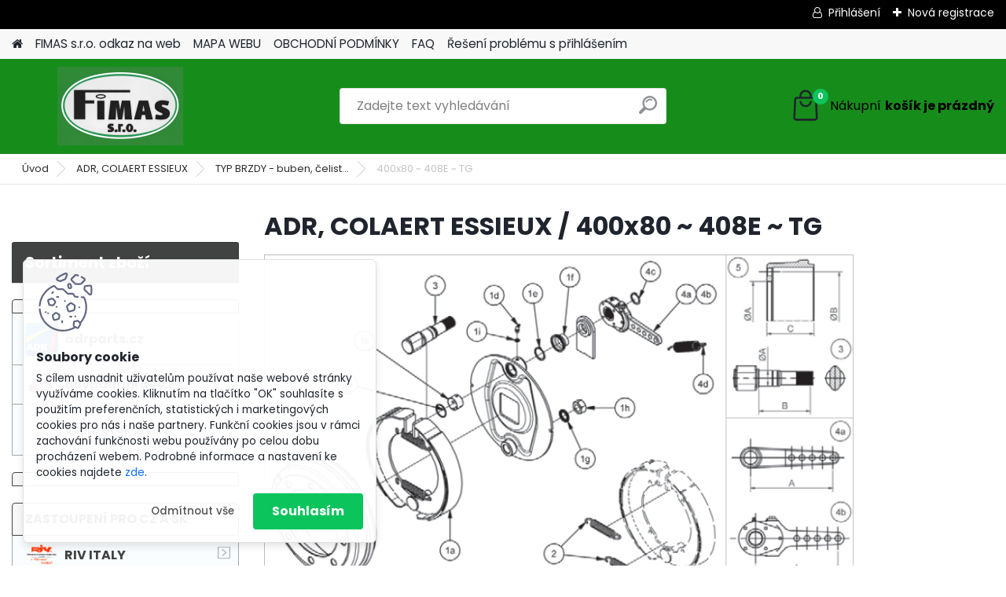

--- FILE ---
content_type: text/html; charset=utf-8
request_url: https://obchod.fimas.cz/400x80-408E-TG-c23_464_3.htm
body_size: 41131
content:


        <!DOCTYPE html>
    <html xmlns:og="http://ogp.me/ns#" xmlns:fb="http://www.facebook.com/2008/fbml" lang="cs" class="tmpl__platinum">
      <head>
          <script>
              window.cookie_preferences = getCookieSettings('cookie_preferences');
              window.cookie_statistics = getCookieSettings('cookie_statistics');
              window.cookie_marketing = getCookieSettings('cookie_marketing');

              function getCookieSettings(cookie_name) {
                  if (document.cookie.length > 0)
                  {
                      cookie_start = document.cookie.indexOf(cookie_name + "=");
                      if (cookie_start != -1)
                      {
                          cookie_start = cookie_start + cookie_name.length + 1;
                          cookie_end = document.cookie.indexOf(";", cookie_start);
                          if (cookie_end == -1)
                          {
                              cookie_end = document.cookie.length;
                          }
                          return unescape(document.cookie.substring(cookie_start, cookie_end));
                      }
                  }
                  return false;
              }
          </script>
                <title>ADR, COLAERT ESSIEUX | Specialisté na náhradní díly pro zemědělskou techniku E-shop FIMAS s.r.o. Nové Veselí</title>
        <script type="text/javascript">var action_unavailable='action_unavailable';var id_language = 'cs';var id_country_code = 'CZ';var language_code = 'cs-CZ';var path_request = '/request.php';var type_request = 'POST';var cache_break = "2518"; var enable_console_debug = false; var enable_logging_errors = false;var administration_id_language = 'cs';var administration_id_country_code = 'CZ';</script>          <script type="text/javascript" src="//ajax.googleapis.com/ajax/libs/jquery/1.8.3/jquery.min.js"></script>
          <script type="text/javascript" src="//code.jquery.com/ui/1.12.1/jquery-ui.min.js" ></script>
                  <script src="/wa_script/js/jquery.hoverIntent.minified.js?_=2025-01-22-11-52" type="text/javascript"></script>
        <script type="text/javascript" src="/admin/jscripts/jquery.qtip.min.js?_=2025-01-22-11-52"></script>
                  <script src="/wa_script/js/jquery.selectBoxIt.min.js?_=2025-01-22-11-52" type="text/javascript"></script>
                  <script src="/wa_script/js/bs_overlay.js?_=2025-01-22-11-52" type="text/javascript"></script>
        <script src="/wa_script/js/bs_design.js?_=2025-01-22-11-52" type="text/javascript"></script>
        <script src="/admin/jscripts/wa_translation.js?_=2025-01-22-11-52" type="text/javascript"></script>
        <link rel="stylesheet" type="text/css" href="/css/jquery.selectBoxIt.wa_script.css?_=2025-01-22-11-52" media="screen, projection">
        <link rel="stylesheet" type="text/css" href="/css/jquery.qtip.lupa.css?_=2025-01-22-11-52">
        
                  <script src="/wa_script/js/jquery.colorbox-min.js?_=2025-01-22-11-52" type="text/javascript"></script>
          <link rel="stylesheet" type="text/css" href="/css/colorbox.css?_=2025-01-22-11-52">
          <script type="text/javascript">
            jQuery(document).ready(function() {
              (function() {
                function createGalleries(rel) {
                  var regex = new RegExp(rel + "\\[(\\d+)]"),
                      m, group = "g_" + rel, groupN;
                  $("a[rel*=" + rel + "]").each(function() {
                    m = regex.exec(this.getAttribute("rel"));
                    if(m) {
                      groupN = group + m[1];
                    } else {
                      groupN = group;
                    }
                    $(this).colorbox({
                      rel: groupN,
                      slideshow:true,
                       maxWidth: "85%",
                       maxHeight: "85%",
                       returnFocus: false
                    });
                  });
                }
                createGalleries("lytebox");
                createGalleries("lyteshow");
              })();
            });</script>
          <script type="text/javascript">
      function init_products_hovers()
      {
        jQuery(".product").hoverIntent({
          over: function(){
            jQuery(this).find(".icons_width_hack").animate({width: "130px"}, 300, function(){});
          } ,
          out: function(){
            jQuery(this).find(".icons_width_hack").animate({width: "10px"}, 300, function(){});
          },
          interval: 40
        });
      }
      jQuery(document).ready(function(){

        jQuery(".param select, .sorting select").selectBoxIt();

        jQuery(".productFooter").click(function()
        {
          var $product_detail_link = jQuery(this).parent().find("a:first");

          if($product_detail_link.length && $product_detail_link.attr("href"))
          {
            window.location.href = $product_detail_link.attr("href");
          }
        });
        init_products_hovers();
        
        ebar_details_visibility = {};
        ebar_details_visibility["user"] = false;
        ebar_details_visibility["basket"] = false;

        ebar_details_timer = {};
        ebar_details_timer["user"] = setTimeout(function(){},100);
        ebar_details_timer["basket"] = setTimeout(function(){},100);

        function ebar_set_show($caller)
        {
          var $box_name = $($caller).attr("id").split("_")[0];

          ebar_details_visibility["user"] = false;
          ebar_details_visibility["basket"] = false;

          ebar_details_visibility[$box_name] = true;

          resolve_ebar_set_visibility("user");
          resolve_ebar_set_visibility("basket");
        }

        function ebar_set_hide($caller)
        {
          var $box_name = $($caller).attr("id").split("_")[0];

          ebar_details_visibility[$box_name] = false;

          clearTimeout(ebar_details_timer[$box_name]);
          ebar_details_timer[$box_name] = setTimeout(function(){resolve_ebar_set_visibility($box_name);},300);
        }

        function resolve_ebar_set_visibility($box_name)
        {
          if(   ebar_details_visibility[$box_name]
             && jQuery("#"+$box_name+"_detail").is(":hidden"))
          {
            jQuery("#"+$box_name+"_detail").slideDown(300);
          }
          else if(   !ebar_details_visibility[$box_name]
                  && jQuery("#"+$box_name+"_detail").not(":hidden"))
          {
            jQuery("#"+$box_name+"_detail").slideUp(0, function() {
              $(this).css({overflow: ""});
            });
          }
        }

        
        jQuery("#user_icon, #basket_icon").hoverIntent({
          over: function(){
            ebar_set_show(this);
            
          } ,
          out: function(){
            ebar_set_hide(this);
          },
          interval: 40
        });
        
        jQuery("#user_icon").click(function(e)
        {
          if(jQuery(e.target).attr("id") == "user_icon")
          {
            window.location.href = "https://obchod.fimas.cz/fimas/e-login/";
          }
        });

        jQuery("#basket_icon").click(function(e)
        {
          if(jQuery(e.target).attr("id") == "basket_icon")
          {
            window.location.href = "https://obchod.fimas.cz/fimas/e-basket/";
          }
        });
      
      });
    </script>        <meta http-equiv="Content-language" content="cs">
        <meta http-equiv="Content-Type" content="text/html; charset=utf-8">
        <meta name="language" content="czech">
        <meta name="keywords" content="adr,,colaert,essieux">
        <meta name="description" content=" 
Náhradní díly pro nápravy ADR – Špičková italská technologie
Hledáte spolehlivé řešení pro opravu vašeho zemědělského vleku, návěsu nebo cisterny">
        <meta name="revisit-after" content="1 Days">
        <meta name="distribution" content="global">
        <meta name="expires" content="never">
                  <meta name="expires" content="never">
                    <link rel="canonical" href="https://obchod.fimas.cz/400x80-408E-TG-c23_464_3.htm"/>
          <meta property="og:image" content="http://obchod.fimas.cz/fotky7833/design_setup/images/logo_Logo-FIMAS-pro-e-shop-aktualni.png" />
<meta property="og:image:secure_url" content="https://obchod.fimas.cz/fotky7833/design_setup/images/logo_Logo-FIMAS-pro-e-shop-aktualni.png" />
<meta property="og:image:type" content="image/jpeg" />
<meta property="og:url" content="http://obchod.fimas.cz/fimas/eshop/23-1-/464-3-400x80-408E-TG" />
<meta property="og:title" content="ADR, COLAERT ESSIEUX | Specialisté na náhradní díly pro zemědělskou techniku E-shop FIMAS s.r.o. Nové Veselí" />
<meta property="og:description" content="  
Náhradní díly pro nápravy ADR – Špičková italská technologie
Hledáte spolehlivé řešení pro opravu vašeho zemědělského vleku, návěsu nebo cisterny" />
<meta property="og:type" content="website" />
<meta property="og:site_name" content="Specialisté na náhradní díly pro zemědělskou techniku E-shop FIMAS s.r.o. Nové Veselí" />
<meta property="fb:admins" content="226578607488215" />

<meta name="seznam-wmt" content="HU43ams04lg9dzd033Cs49IoxNKdvwDf"/>            <meta name="robots" content="index, follow">
                      <link href="//obchod.fimas.cz/fotky7833/favicon.ico" rel="icon" type="image/x-icon">
          <link rel="shortcut icon" type="image/x-icon" href="//obchod.fimas.cz/fotky7833/favicon.ico">
                  <link rel="stylesheet" type="text/css" href="/css/lang_dependent_css/lang_cs.css?_=2025-01-22-11-52" media="screen, projection">
                <link rel='stylesheet' type='text/css' href='/wa_script/js/styles.css?_=2025-01-22-11-52'>
        <script language='javascript' type='text/javascript' src='/wa_script/js/javascripts.js?_=2025-01-22-11-52'></script>
        <script language='javascript' type='text/javascript' src='/wa_script/js/check_tel.js?_=2025-01-22-11-52'></script>
          <script src="/assets/javascripts/buy_button.js?_=2025-01-22-11-52"></script>
            <script type="text/javascript" src="/wa_script/js/bs_user.js?_=2025-01-22-11-52"></script>
        <script type="text/javascript" src="/wa_script/js/bs_fce.js?_=2025-01-22-11-52"></script>
        <script type="text/javascript" src="/wa_script/js/bs_fixed_bar.js?_=2025-01-22-11-52"></script>
        <script type="text/javascript" src="/bohemiasoft/js/bs.js?_=2025-01-22-11-52"></script>
        <script src="/wa_script/js/jquery.number.min.js?_=2025-01-22-11-52" type="text/javascript"></script>
        <script type="text/javascript">
            BS.User.id = 7833;
            BS.User.domain = "fimas";
            BS.User.is_responsive_layout = true;
            BS.User.max_search_query_length = 50;
            BS.User.max_autocomplete_words_count = 5;

            WA.Translation._autocompleter_ambiguous_query = ' Hledavý výraz je pro našeptávač příliš obecný. Zadejte prosím další znaky, slova nebo pokračujte odesláním formuláře pro vyhledávání.';
            WA.Translation._autocompleter_no_results_found = ' Nebyly nalezeny žádné produkty ani kategorie.';
            WA.Translation._error = " Chyba";
            WA.Translation._success = " Nastaveno";
            WA.Translation._warning = " Upozornění";
            WA.Translation._multiples_inc_notify = '<p class="multiples-warning"><strong>Tento produkt je možné objednat pouze v násobcích #inc#. </strong><br><small>Vámi zadaný počet kusů byl navýšen dle tohoto násobku.</small></p>';
            WA.Translation._shipping_change_selected = " Změnit...";
            WA.Translation._shipping_deliver_to_address = " Zásilka bude doručena na zvolenou adresu";

            BS.Design.template = {
              name: "platinum",
              is_selected: function(name) {
                if(Array.isArray(name)) {
                  return name.indexOf(this.name) > -1;
                } else {
                  return name === this.name;
                }
              }
            };
            BS.Design.isLayout3 = true;
            BS.Design.templates = {
              TEMPLATE_ARGON: "argon",TEMPLATE_NEON: "neon",TEMPLATE_CARBON: "carbon",TEMPLATE_XENON: "xenon",TEMPLATE_AURUM: "aurum",TEMPLATE_CUPRUM: "cuprum",TEMPLATE_ERBIUM: "erbium",TEMPLATE_CADMIUM: "cadmium",TEMPLATE_BARIUM: "barium",TEMPLATE_CHROMIUM: "chromium",TEMPLATE_SILICIUM: "silicium",TEMPLATE_IRIDIUM: "iridium",TEMPLATE_INDIUM: "indium",TEMPLATE_OXYGEN: "oxygen",TEMPLATE_HELIUM: "helium",TEMPLATE_FLUOR: "fluor",TEMPLATE_FERRUM: "ferrum",TEMPLATE_TERBIUM: "terbium",TEMPLATE_URANIUM: "uranium",TEMPLATE_ZINCUM: "zincum",TEMPLATE_CERIUM: "cerium",TEMPLATE_KRYPTON: "krypton",TEMPLATE_THORIUM: "thorium",TEMPLATE_ETHERUM: "etherum",TEMPLATE_KRYPTONIT: "kryptonit",TEMPLATE_TITANIUM: "titanium",TEMPLATE_PLATINUM: "platinum"            };
        </script>
                  <script src="/js/progress_button/modernizr.custom.js"></script>
                      <link rel="stylesheet" type="text/css" href="/bower_components/owl.carousel/dist/assets/owl.carousel.min.css" />
            <link rel="stylesheet" type="text/css" href="/bower_components/owl.carousel/dist/assets/owl.theme.default.min.css" />
            <script src="/bower_components/owl.carousel/dist/owl.carousel.min.js"></script>
                      <link rel="stylesheet" type="text/css" href="/bower_components/priority-nav/dist/priority-nav-core.css" />
            <script src="/bower_components/priority-nav/dist/priority-nav.js"></script>
                      <link rel="stylesheet" type="text/css" href="//static.bohemiasoft.com/jave/style.css?_=2025-01-22-11-52" media="screen">
                    <link rel="stylesheet" type="text/css" href="/css/font-awesome.4.7.0.min.css" media="screen">
          <link rel="stylesheet" type="text/css" href="/sablony/nove/platinum/platinumpurple/css/product_var3.css?_=2025-01-22-11-52" media="screen">
          <style>
    :root {
        --primary: #0BC45C;
        --primary-dark: #009F37;
        --secondary: #F8F8F8;
        --secondary-v2: #2D2D2D;
        --element-color: #1f242d;
        --stars: #ffcf15;
        --sale: #c91e1e;
        
        --empty-basket-text: " Košík je prázdný";
        --full-shopping-basket-text: "nákupní košík";
        --choose-delivery-method-text: "Vyberte způsob doručení";
        --choose-payment-method-text: "Vyberte způsob platby";
        --free-price-text: "Zdarma";
        --continue-without-login-text: "Pokračovat bez přihlášení";
        --summary-order-text: "Shrnutí Vaší objednávky";
        --cart-contents-text: "Váš košík";
        --in-login-text: "Přihlášení";
        --in-registration-text: "Nová registrace";
        --in-forgotten-pass-text: "Zapomenuté heslo";
        --price-list-filter-text: "Ceník";
        --search-see-everything-text: "Zobrazit vše";
        --discount-code-text: "Mám slevový kód";
        --searched-cats-text: "Hledané kategorie";
        --back-to-eshop-text: "Zpátky do eshopu";
        --to-category-menu-text: "Do kategorie";
        --back-menu-text: "Zpět";
        --pagination-next-text: "Další";
        --pagination-previous-text: "Předchozí";
        --cookies-files-text: "Soubory cookie";
        --newsletter-button-text: "Odebírat";
        --newsletter-be-up-to-date-text: "Buďte v obraze";
        --specify-params-text: "Vyberte parametry";
        --article-tags-text: "Tagy článku";
        --watch-product-text: "Hlídat produkt";
        --notfull-shopping-text: "Nákupní";
        --notfull-basket-is-empty-text: "košík je prázdný";
        --whole-blog-article-text: "Celý článek";
        --all-parameters-text: "Všechny parametry";
        --without-var-text: "Cena bez DPH";
        --green: "#18c566";
        --primary-light: "#F2FCF8";
        --basket-content-text: " Obsah košíku";
        --products-in-cat-text: " Produkty v kategorii";
        
    }
</style>
          <link rel="stylesheet"
                type="text/css"
                id="tpl-editor-stylesheet"
                href="/sablony/nove/platinum/platinumpurple/css/colors.css?_=2025-01-22-11-52"
                media="screen">

          <meta name="viewport" content="width=device-width, initial-scale=1.0">
          <link rel="stylesheet" 
                   type="text/css" 
                   href="https://static.bohemiasoft.com/custom-css/platinum.css?_1769061019" 
                   media="screen">            <script src="//static.bohemiasoft.com/jave/js/jquery.masonry.min.js?_=2025-01-22-11-52" type="text/javascript"></script>
            <style type="text/css">
               <!--#site_logo{
                  width: 275px;
                  height: 100px;
                  background-image: url('/fotky7833/design_setup/images/logo_Logo-FIMAS-pro-e-shop-aktualni.png?cache_time=1760957637');
                  background-repeat: no-repeat;
                  
                }html body .myheader { 
          background-image: none;
          border: black;
          background-repeat: repeat;
          background-position: 0px 0px;
          background-color: #168d1b;
        }#page_background{
                  
                  background-repeat: repeat;
                  background-position: 0px 0px;
                  background-color: transparent;
                }.bgLupa{
                  padding: 0;
                  border: none;
                }
      /***font nadpisu***/
      #left-box .title_left_eshop {
          color: #ffffff!important;
      }
      /***pozadi nadpisu***/
      #left-box .title_left_eshop {
          background-color: #414242!important;
      }
      /***font kategorie***/
      body #page .leftmenu2 ul li a {
                  color: #414242!important;
      }
      body #page .leftmenu ul li a {
                  color: #414242!important;
      }
      /***pozadi kategorie***/
      body #page .leftmenu2 ul li a {
                  background-color:#fafdff!important;
      }
      body #page .leftmenu ul li a {
                  background-color:#fafdff!important;
      }
      /***font kategorie - hover, active***/
      body #page .leftmenu2 ul li a:hover, body #page .leftmenu2 ul li.leftmenuAct a {
                  color:#000000 !important;
      }
      body #page .leftmenu ul li a:hover, body #page .leftmenu ul li.leftmenuAct a {
                  color:#000000 !important;
      }
      /***pozadi kategorie - hover, active***/
      body #page .leftmenu2 ul li a:hover, body #page .leftmenu2 ul li.leftmenuAct a {
                  background-color:#fafdff!important;
      }
      #left-box .leftmenu > ul > li:hover > a, html #page ul li.leftmenuAct a, #left-box ul li a:hover {
                  background-color:#fafdff!important;
      }
      /***before kategorie***/
      #left-box li a::before {
                  color: #414242!important; 
        } 
      /***before kategorie - hover, active***/
      .leftmenu li:hover a::before, .leftmenuAct a::before, .leftmenu2 li:hover a::before, .leftmenuAct a::before {
                  color: #000000!important; 
        }
      /***ramecek***/
      #left-box ul li a, #left-box .leftmenu > ul > li:hover > a, #left-box .leftmenuAct a, #left-box .leftmenu2 > ul > li:hover > a, #left-box .leftmenuAct a {
          border-color: #a6a6a6!important;
        }
      /***font podkategorie***/
      body #page .leftmenu2 ul ul li a {
                  color:#414242!important;
        }
      body #page .leftmenu ul ul li a, body #page .leftmenu ul li.leftmenuAct ul li a {
            color:#414242!important;
            border-color:#414242!important;
        }
      /***pozadi podkategorie***/
      body #page .leftmenu2 ul ul li a {
                  background-color:#bfc1c2!important;
      }
      body #page .leftmenu ul ul li a, #left-box .leftmenu ul ul::after, #left-box .leftmenu ul ul, html #page ul ul li.leftmenuAct {
                  background-color:#bfc1c2!important;
      }
      /***font podkategorie - hover, active***/
      body #page .leftmenu2 ul ul li a:hover, body #page .leftmenu2 ul ul li.leftmenu2Act a{
                  color: #000000 !important;
        }
      body #page .leftmenu ul ul li a:hover, body #page .leftmenu ul li.leftmenuAct ul li a:hover{
            color: #000000 !important;
        }
      /***pozadi podkategorie - hover, active***/
      body #page .leftmenu2 ul ul li a:hover, body #page .leftmenu2 ul ul li.leftmenu2Act a{
                  background-color:#a5a5a5!important;
        }
      body #page .leftmenu ul ul li a:hover, body #page .leftmenu ul ul li.leftmenuAct a{
                  border-color:#a5a5a5!important;
        }
      /***before podkategorie***/
      html #left-box .leftmenu2 ul ul a::before{
                  color: #414242!important; 
        }
      html #left-box .leftmenu ul ul a::before{
                  color: #414242!important; 
      }
      /***before podkategorie - hover, active***/
      html #left-box .leftmenu2 ul ul li:hover a::before, html #left-box .leftmenu2 ul ul li.leftmenu2Act a::before{
                  color: #000000 !important; 
        }
      html #left-box .leftmenu ul ul li:hover a::before, html #left-box .leftmenu ul ul li.leftmenuAct a::before{
                  color: #000000 !important; 
        } /***font oddelovace***/
      body #page .leftmenu2 ul li.leftmenuCat, body #page .leftmenu2 ul li.leftmenuCat:hover {
                  color: #0c0c0c!important;
        }
      body #page .leftmenu ul li.leftmenuCat, body #page .leftmenu ul li.leftmenuCat:hover {
                  color: #0c0c0c!important;
        }/***pozadi oddelovace***/
      body #page .leftmenu2 ul li.leftmenuCat, body #page .leftmenu2 ul li.leftmenuCat:hover {
                  background-color:#1f8f38!important;
        }
      body #page .leftmenu ul li.leftmenuCat, body #page .leftmenu ul li.leftmenuCat:hover {
                  background-color:#1f8f38!important;
        }/***ramecek oddelovace***/
      .centerpage_params_filter_areas .ui-slider-range, .category-menu-sep-order-1, .category-menu-sep-order-2, .category-menu-sep-order-3, .category-menu-sep-order-4, .category-menu-sep-order-5, .category-menu-sep-order-6, .category-menu-sep-order-7, .category-menu-sep-order-8, .category-menu-sep-order-9, .category-menu-sep-order-10, .category-menu-sep-order-11, .category-menu-sep-order-12, .category-menu-sep-order-13, .category-menu-sep-order-14, .category-menu-sep-order-15, textarea:hover {
          border-color: #414242!important;
        }

 :root { 
 }
-->
                </style>          <link rel="stylesheet" type="text/css" href="/fotky7833/design_setup/css/user_defined.css?_=1768806011" media="screen, projection">
                    <script type="text/javascript" src="/admin/jscripts/wa_dialogs.js?_=2025-01-22-11-52"></script>
            <script>
      $(document).ready(function() {
        if (getCookie('show_cookie_message' + '_7833_cz') != 'no') {
          if($('#cookies-agreement').attr('data-location') === '0')
          {
            $('.cookies-wrapper').css("top", "0px");
          }
          else
          {
            $('.cookies-wrapper').css("bottom", "0px");
          }
          $('.cookies-wrapper').show();
        }

        $('#cookies-notify__close').click(function() {
          setCookie('show_cookie_message' + '_7833_cz', 'no');
          $('#cookies-agreement').slideUp();
          $("#masterpage").attr("style", "");
          setCookie('cookie_preferences', 'true');
          setCookie('cookie_statistics', 'true');
          setCookie('cookie_marketing', 'true');
          window.cookie_preferences = true;
          window.cookie_statistics = true;
          window.cookie_marketing = true;
          if(typeof gtag === 'function') {
              gtag('consent', 'update', {
                  'ad_storage': 'granted',
                  'analytics_storage': 'granted',
                  'ad_user_data': 'granted',
                  'ad_personalization': 'granted'
              });
          }
         return false;
        });

        $("#cookies-notify__disagree").click(function(){
            save_preferences();
        });

        $('#cookies-notify__preferences-button-close').click(function(){
            var cookies_notify_preferences = $("#cookies-notify-checkbox__preferences").is(':checked');
            var cookies_notify_statistics = $("#cookies-notify-checkbox__statistics").is(':checked');
            var cookies_notify_marketing = $("#cookies-notify-checkbox__marketing").is(':checked');
            save_preferences(cookies_notify_preferences, cookies_notify_statistics, cookies_notify_marketing);
        });

        function save_preferences(preferences = false, statistics = false, marketing = false)
        {
            setCookie('show_cookie_message' + '_7833_cz', 'no');
            $('#cookies-agreement').slideUp();
            $("#masterpage").attr("style", "");
            setCookie('cookie_preferences', preferences);
            setCookie('cookie_statistics', statistics);
            setCookie('cookie_marketing', marketing);
            window.cookie_preferences = preferences;
            window.cookie_statistics = statistics;
            window.cookie_marketing = marketing;
            if(marketing && typeof gtag === 'function')
            {
                gtag('consent', 'update', {
                    'ad_storage': 'granted'
                });
            }
            if(statistics && typeof gtag === 'function')
            {
                gtag('consent', 'update', {
                    'analytics_storage': 'granted',
                    'ad_user_data': 'granted',
                    'ad_personalization': 'granted',
                });
            }
            if(marketing === false && BS && BS.seznamIdentity) {
                BS.seznamIdentity.clearIdentity();
            }
        }

        /**
         * @param {String} cookie_name
         * @returns {String}
         */
        function getCookie(cookie_name) {
          if (document.cookie.length > 0)
          {
            cookie_start = document.cookie.indexOf(cookie_name + "=");
            if (cookie_start != -1)
            {
              cookie_start = cookie_start + cookie_name.length + 1;
              cookie_end = document.cookie.indexOf(";", cookie_start);
              if (cookie_end == -1)
              {
                cookie_end = document.cookie.length;
              }
              return unescape(document.cookie.substring(cookie_start, cookie_end));
            }
          }
          return "";
        }
        
        /**
         * @param {String} cookie_name
         * @param {String} value
         */
        function setCookie(cookie_name, value) {
          var time = new Date();
          time.setTime(time.getTime() + 365*24*60*60*1000); // + 1 rok
          var expires = "expires="+time.toUTCString();
          document.cookie = cookie_name + "=" + escape(value) + "; " + expires + "; path=/";
        }
      });
    </script>
    <script async src="https://www.googletagmanager.com/gtag/js?id=UA-83393220-1"></script><script>
window.dataLayer = window.dataLayer || [];
function gtag(){dataLayer.push(arguments);}
gtag('js', new Date());
gtag('config', 'UA-83393220-1', { debug_mode: true });
</script>        <script type="text/javascript" src="/wa_script/js/search_autocompleter.js?_=2025-01-22-11-52"></script>
              <script>
              WA.Translation._complete_specification = "Kompletní specifikace";
              WA.Translation._dont_have_acc = "Nemáte účet? ";
              WA.Translation._have_acc = "Již máte účet? ";
              WA.Translation._register_titanium = "Zaregistrujte se ";
              WA.Translation._login_titanium = "Přihlašte se ";
              WA.Translation._placeholder_voucher = "Sem vložte kód";
          </script>
                <script src="/wa_script/js/template/platinum/script.js?_=2025-01-22-11-52"></script>
                    <link rel="stylesheet" type="text/css" href="/assets/vendor/magnific-popup/magnific-popup.css" />
      <script src="/assets/vendor/magnific-popup/jquery.magnific-popup.js"></script>
      <script type="text/javascript">
        BS.env = {
          decPoint: ",",
          basketFloatEnabled: true        };
      </script>
      <script type="text/javascript" src="/node_modules/select2/dist/js/select2.min.js"></script>
      <script type="text/javascript" src="/node_modules/maximize-select2-height/maximize-select2-height.min.js"></script>
      <script type="text/javascript">
        (function() {
          $.fn.select2.defaults.set("language", {
            noResults: function() {return " Nenalezeny žádné položky"},
            inputTooShort: function(o) {
              var n = o.minimum - o.input.length;
              return " Prosím zadejte #N# nebo více znaků.".replace("#N#", n);
            }
          });
          $.fn.select2.defaults.set("width", "100%")
        })();

      </script>
      <link type="text/css" rel="stylesheet" href="/node_modules/select2/dist/css/select2.min.css" />
      <script type="text/javascript" src="/wa_script/js/countdown_timer.js?_=2025-01-22-11-52"></script>
      <script type="text/javascript" src="/wa_script/js/app.js?_=2025-01-22-11-52"></script>
      <script type="text/javascript" src="/node_modules/jquery-validation/dist/jquery.validate.min.js"></script>

      
              <script src="https://cdn.jsdelivr.net/npm/@floating-ui/core@1.7.2"></script>
        <script src="https://cdn.jsdelivr.net/npm/@floating-ui/dom@1.7.2"></script>
            </head>
      <body class="lang-cs layout3 not-home page-category page-category-23-464 basket-empty slider_available template-slider-disabled vat-payer-y alternative-currency-y" >
        <a name="topweb"></a>
            <div id="cookies-agreement" class="cookies-wrapper" data-location="1"
         >
      <div class="cookies-notify-background"></div>
      <div class="cookies-notify" style="display:block!important;">
        <div class="cookies-notify__bar">
          <div class="cookies-notify__bar1">
            <div class="cookies-notify__text"
                                 >
                S cílem usnadnit uživatelům používat naše webové stránky využíváme cookies. Kliknutím na tlačítko "OK" souhlasíte s použitím preferenčních, statistických i marketingových cookies pro nás i naše partnery. Funkční cookies jsou v rámci zachování funkčnosti webu používány po celou dobu procházení webem. Podrobné informace a nastavení ke cookies najdete <span class="cookies-notify__detail_button">zde</span>.            </div>
            <div class="cookies-notify__button">
                <a href="#" id="cookies-notify__disagree" class="secondary-btn"
                   style="color: #000000;
                           background-color: #c8c8c8;
                           opacity: 1"
                >Odmítnout vše</a>
              <a href="#" id="cookies-notify__close"
                 style="color: #000000;
                        background-color: #c8c8c8;
                        opacity: 1"
                >Souhlasím</a>
            </div>
          </div>
                    </div>
      </div>
    </div>
    
  <div id="responsive_layout_large"></div><div id="page">      <div class="top-bar" id="topBar">
                  <div class="top-bar-login">
                          <span class="user-login"><a href="/fimas/e-login">Přihlášení</a></span>
              <span class="user-register"><a href="/fimas/e-register">Nová registrace</a></span>
                        </div>
                        </div>
          <script type="text/javascript">
      var responsive_articlemenu_name = ' Menu';
      var responsive_eshopmenu_name = ' E-shop';
    </script>
        <link rel="stylesheet" type="text/css" href="/css/masterslider.css?_=2025-01-22-11-52" media="screen, projection">
    <script type="text/javascript" src="/js/masterslider.min.js"></script>
    <div class="myheader">
            <!--[if IE 6]>
    <style>
    #main-menu ul ul{visibility:visible;}
    </style>
    <![endif]-->

    
    <div id="new_top_menu"><!-- TOPMENU -->
            <div id="new_template_row" class="">
                 <ul>
            <li class="eshop-menu-home">
              <a href="//obchod.fimas.cz" class="top_parent_act" aria-label="Homepage">
                              </a>
            </li>
          </ul>
          
<ul><li class="eshop-menu-2 eshop-menu-order-1 eshop-menu-odd"><a target="_new" href="https://www.fimas.cz/"  class="top_parent">FIMAS s.r.o. odkaz na web</a>
</li></ul>
<ul><li class="eshop-menu-5 eshop-menu-order-2 eshop-menu-even"><a target="_new" href="http://www.premium-wa.cz/fimas/web-map"  class="top_parent">MAPA WEBU</a>
</li></ul>
<ul><li class="eshop-menu-3 eshop-menu-order-3 eshop-menu-odd"><a href="/OBCHODNI-PODMINKY-a3_0.htm"  class="top_parent">OBCHODNÍ PODMÍNKY</a> <ul><!--[if lte IE 7]><table><tr><td><![endif]--> <li class="eshop-submenu-8"><a href="/DOPRAVA-a3_8.htm" >DOPRAVA</a></li> <!--[if lte IE 7]></td></tr></table><![endif]--></ul> 
</li></ul>
<ul><li class="eshop-menu-6 eshop-menu-order-4 eshop-menu-even"><a target="_new" href="https://www.fimas.cz/faq/"  class="top_parent">FAQ</a>
</li></ul>
<ul><li class="eshop-menu-7 eshop-menu-order-5 eshop-menu-odd"><a href="/Reseni-problemu-s-prihlasenim-a7_0.htm"  class="top_parent">Řešení problému s přihlášením</a>
</li></ul>      </div>
    </div><!-- END TOPMENU -->
            <div class="navigate_bar">
            <div class="logo-wrapper">
            <a id="site_logo" href="//obchod.fimas.cz" class="mylogo" aria-label="Logo"></a>
    </div>
                <div id="search">
      <form name="search" id="searchForm" action="/search-engine.htm" method="GET" enctype="multipart/form-data">
        <label for="q" class="title_left2"> Hľadanie</label>
        <p>
          <input name="slovo" type="text" class="inputBox" id="q" placeholder=" Zadejte text vyhledávání" maxlength="50">
          
          <input type="hidden" id="source_service" value="www.webareal.cz">
        </p>
        <div class="wrapper_search_submit">
          <input type="submit" class="search_submit" aria-label="search" name="search_submit" value="">
        </div>
        <div id="search_setup_area">
          <input id="hledatjak2" checked="checked" type="radio" name="hledatjak" value="2">
          <label for="hledatjak2">Hledat ve zboží</label>
          <br />
          <input id="hledatjak1"  type="radio" name="hledatjak" value="1">
          <label for="hledatjak1">Hledat v článcích</label>
                    <script type="text/javascript">
            function resolve_search_mode_visibility()
            {
              if (jQuery('form[name=search] input').is(':focus'))
              {
                if (jQuery('#search_setup_area').is(':hidden'))
                {
                  jQuery('#search_setup_area').slideDown(400);
                }
              }
              else
              {
                if (jQuery('#search_setup_area').not(':hidden'))
                {
                  jQuery('#search_setup_area').slideUp(400);
                }
              }
            }

            $('form[name=search] input').click(function() {
              this.focus();
            });

            jQuery('form[name=search] input')
                .focus(function() {
                  resolve_search_mode_visibility();
                })
                .blur(function() {
                  setTimeout(function() {
                    resolve_search_mode_visibility();
                  }, 1000);
                });

          </script>
                  </div>
      </form>
    </div>
            
  <div id="ebar" class="" >        <div id="basket_icon" >
            <div id="basket_detail">
                <div id="basket_arrow_tag"></div>
                <div id="basket_content_tag">
                    <a id="quantity_tag" href="/fimas/e-basket" rel="nofollow" class="elink"><span class="quantity_count">0</span>
                    <span class="basket_empty"> Váš nákupní košík <span class="bold">je prázdný</span></span></a>                </div>
            </div>
        </div>
                </div>      </div>
          </div>
    <div id="page_background">      <div class="hack-box"><!-- HACK MIN WIDTH FOR IE 5, 5.5, 6  -->
                  <div id="masterpage" style="margin-bottom:95px;"><!-- MASTER PAGE -->
              <div id="header">          </div><!-- END HEADER -->
                    <div id="aroundpage"><!-- AROUND PAGE -->
            <div class="extra-menu-wrapper">
      <!-- LEFT BOX -->
      <div id="left-box">
              <div id="left_soc">
        <div id="inleft_soc" class="social-box">
          <div id="social_facebook"><iframe src="//www.facebook.com/plugins/like.php?href=http%3A%2F%2Fobchod.fimas.cz%2Ffimas%2Feshop%2F23-1-%2F464-3-400x80-408E-TG&amp;layout=button_count&amp;show_faces=false&amp;width=170&amp;action=like&amp;font=lucida+grande&amp;colorscheme=light&amp;height=21" scrolling="no" frameborder="0" style="border:none; overflow:hidden; width: 170px; height:21px;" title="Facebook Likebox"></iframe></div>        </div>
      </div>
            <div class="menu-typ-2 masonry_enabled" id="left_eshop">
                <p class="title_left_eshop">Sortiment zboží</p>
          
        <div id="inleft_eshop">
          <div class="leftmenu">
                <ul class="root-eshop-menu">
            <li class="new-tmpl-home-button">
        <a href="//obchod.fimas.cz">
          <i class="fa fa-home" aria-hidden="true"></i>
        </a>
      </li>
              <li class="leftmenuCat category-menu-sep-124 category-menu-sep-order-1 remove_point">
                      <strong>
                          </strong>
                    </li>

                <li class="leftmenuDef category-menu-123 category-menu-order-1 category-menu-odd remove_point hasImg">
          <a href="/ADR-COLAERT-ESSIEUX-c23-0-1-htm"><img src="/fotky7833/icons/aaa-logo-ADR.jpg" class="icons_menu_left_img">            <strong>
              adrparts.cz            </strong>
            </a>        </li>

                <li class="sub leftmenuDef category-menu-122 category-menu-order-2 category-menu-even remove_point hasImg">
          <a href="/https/obchod-fimas-cz/ADR-COLAERT-ESSIEUX-c23-0-1-htm-1"><img src="/fotky7833/icons/product_immagine-principale.webp" class="icons_menu_left_img">            <strong>
              dilynanapravy.cz            </strong>
                  <!--[if IE 7]><!--></a><!--<![endif]-->
      <!--[if lte IE 6]><table><tr><td><![endif]-->
          <ul class="eshop-submenu level-2">
            <li class="new-tmpl-home-button">
        <a href="//">
          <i class="fa fa-home" aria-hidden="true"></i>
        </a>
      </li>
              <li class="leftmenuDef category-submenu-694 masonry_item remove_point hasImg">
          <a href="/BRZDOVE-OBLOZENI-DESKY-c35-0-1-htm"><img src="/fotky7833/icons/gen__vyr_2060oblozeni-ADR-406_120-kusove.png" class="icons_menu_left_img">            <strong>
              BRZDOVÉ OBLOŽENÍ, DESKY            </strong>
            </a>        </li>

                <li class="leftmenuDef category-submenu-695 masonry_item remove_point hasImg">
          <a href="/BRZDOVY-VALEC-c36-0-1-htm"><img src="/fotky7833/icons/M27BlYc--1.png" class="icons_menu_left_img">            <strong>
              BRZDOVÝ VÁLEC            </strong>
            </a>        </li>

                <li class="leftmenuDef category-submenu-696 masonry_item remove_point hasImg">
          <a href="/BUBEN-BRZDY-c37-0-1-htm"><img src="/fotky7833/icons/_vyr_249466lnf0803.png" class="icons_menu_left_img">            <strong>
              BUBEN BRZDY            </strong>
            </a>        </li>

                <li class="leftmenuDef category-submenu-697 masonry_item remove_point hasImg">
          <a href="/BUBEN-BRZDY-S-NABOJEM-c38-0-1-htm"><img src="/fotky7833/icons/_vyr_230441000350060.png" class="icons_menu_left_img">            <strong>
              BUBEN BRZDY S NÁBOJEM            </strong>
            </a>        </li>

                <li class="leftmenuDef category-submenu-698 masonry_item remove_point hasImg">
          <a href="/CEP-KOLA-NAPRAVY-c41-0-1-htm"><img src="/fotky7833/icons/_vyr_114012074--1-MM--1.png" class="icons_menu_left_img">            <strong>
              ČEP KOLA NÁPRAVY            </strong>
            </a>        </li>

                <li class="leftmenuDef category-submenu-699 masonry_item remove_point hasImg">
          <a href="/CELIST-BRZDY-c39-0-1-htm"><img src="/fotky7833/icons/_vyr_2190220316A040C.png" class="icons_menu_left_img">            <strong>
              ČELIST BRZDY            </strong>
            </a>        </li>

                <li class="leftmenuDef category-submenu-700 masonry_item remove_point hasImg">
          <a href="/DISK-KOLA-c8-0-1-htm"><img src="/fotky7833/icons/_vyr_594_vyr_612920695.png" class="icons_menu_left_img">            <strong>
              DISK KOLA            </strong>
            </a>        </li>

            </ul>
      <style>
        #left-box .remove_point a::before
        {
          display: none;
        }
      </style>
          <!--[if lte IE 6]></td></tr></table></a><![endif]-->
      </a>        </li>

                <li class="sub leftmenuDef category-menu-121 category-menu-order-3 category-menu-odd remove_point hasImg">
          <a href="/vseprofekaly-cz-c121_0_1.htm"><img src="/fotky7833/icons/7833_2341_7833_2340__vyr_2339Riv-0010.png" class="icons_menu_left_img">            <strong>
              vseprofekaly.cz            </strong>
                  <!--[if IE 7]><!--></a><!--<![endif]-->
      <!--[if lte IE 6]><table><tr><td><![endif]-->
          <ul class="eshop-submenu level-2">
            <li class="new-tmpl-home-button">
        <a href="//">
          <i class="fa fa-home" aria-hidden="true"></i>
        </a>
      </li>
              <li class="leftmenuDef category-submenu-689 masonry_item remove_point hasImg">
          <a href="/FEKALNI-NASTAVBY-MALACKY-c12-0-1-htm"><img src="/fotky7833/icons/5369540_orig.png" class="icons_menu_left_img">            <strong>
              FEKÁLNÍ NÁSTAVBY MALACKY            </strong>
            </a>        </li>

                <li class="leftmenuDef category-submenu-690 masonry_item remove_point hasImg">
          <a href="/FEKAL-HTS-100-c97-0-1-htm"><img src="/fotky7833/icons/hts-100-22_1-1.png" class="icons_menu_left_img">            <strong>
              FEKÁL HTS 100            </strong>
            </a>        </li>

                <li class="sub leftmenuDef category-submenu-691 masonry_item remove_point hasImg">
          <a href="/KOMPONENTY-PRO-DOVOZOVE-STROJE-c121_691_2.htm"><img src="/fotky7833/icons/87920ed1-3176-4786-9a21-86303ecb6030.png" class="icons_menu_left_img">            <strong>
              KOMPONENTY PRO DOVOZOVÉ STROJE            </strong>
                  <!--[if IE 7]><!--></a><!--<![endif]-->
      <!--[if lte IE 6]><table><tr><td><![endif]-->
          <ul class="eshop-submenu level-3">
            <li class="new-tmpl-home-button">
        <a href="//">
          <i class="fa fa-home" aria-hidden="true"></i>
        </a>
      </li>
              <li class="leftmenuDef category-submenu-692 remove_point hasImg">
          <a href="/RIV-ITALY-c83-0-1-htm"><img src="/fotky7833/icons/image017.png" class="icons_menu_left_img">            <strong>
              RIV obchodní zastoupení            </strong>
            </a>        </li>

            </ul>
      <style>
        #left-box .remove_point a::before
        {
          display: none;
        }
      </style>
          <!--[if lte IE 6]></td></tr></table></a><![endif]-->
      </a>        </li>

            </ul>
      <style>
        #left-box .remove_point a::before
        {
          display: none;
        }
      </style>
          <!--[if lte IE 6]></td></tr></table></a><![endif]-->
      </a>        </li>

                <li class="leftmenuCat category-menu-sep-120 category-menu-sep-order-2 remove_point">
                      <strong>
                          </strong>
                    </li>

                <li class="leftmenuCat category-menu-sep-82 category-menu-sep-order-3 remove_point">
                      <strong>
              ZASTOUPENÍ PRO CZ A SK            </strong>
                    </li>

                <li class="sub leftmenuDef category-menu-83 category-menu-order-4 category-menu-even remove_point hasImg">
          <a href="/RIV-ITALY-c83_0_1.htm"><img src="/fotky7833/icons/image017.png" class="icons_menu_left_img">            <strong>
              RIV ITALY             </strong>
                  <!--[if IE 7]><!--></a><!--<![endif]-->
      <!--[if lte IE 6]><table><tr><td><![endif]-->
          <ul class="eshop-submenu level-2">
            <li class="new-tmpl-home-button">
        <a href="//">
          <i class="fa fa-home" aria-hidden="true"></i>
        </a>
      </li>
              <li class="leftmenuDef category-submenu-577 masonry_item remove_point">
          <a href="/KATALOG-RIV-c83_577_2.htm">            <strong>
              KATALOG RIV            </strong>
            </a>        </li>

                <li class="leftmenuDef category-submenu-557 masonry_item remove_point hasImg">
          <a href="/AMBRA-ventily-podtlakove-c83_557_2.htm"><img src="/fotky7833/icons/Riv-0290.png" class="icons_menu_left_img">            <strong>
              AMBRA ventily podtlakové            </strong>
            </a>        </li>

                <li class="leftmenuDef category-submenu-558 masonry_item remove_point hasImg">
          <a href="/ACQUA-MARINA-uzavery-plovakove-c83_558_2.htm"><img src="/fotky7833/icons/RIV-410--1.png" class="icons_menu_left_img">            <strong>
              ACQUA MARINA uzávěry plovákové            </strong>
            </a>        </li>

                <li class="leftmenuDef category-submenu-551 masonry_item remove_point hasImg">
          <a href="/CENTURION-soupe-velkokapacitni-c83_551_2.htm"><img src="/fotky7833/icons/Riv-0030.png" class="icons_menu_left_img">            <strong>
              CENTURION šoupě velkokapacitní            </strong>
            </a>        </li>

                <li class="leftmenuDef category-submenu-596 masonry_item remove_point hasImg">
          <a href="/GIADA-sifony-c83_596_2.htm"><img src="/fotky7833/icons/RIV362GIADA.png" class="icons_menu_left_img">            <strong>
              GIADA sifony            </strong>
            </a>        </li>

                <li class="leftmenuDef category-submenu-613 masonry_item remove_point hasImg">
          <a href="/GOLD-uzavery-plovakove-c83_613_2.htm"><img src="/fotky7833/icons/RIV412GOLD.png" class="icons_menu_left_img">            <strong>
              GOLD  uzávěry plovákové            </strong>
            </a>        </li>

                <li class="leftmenuDef category-submenu-554 masonry_item remove_point hasImg">
          <a href="/OCEAN-sifony-c83_554_2.htm"><img src="/fotky7833/icons/Riv-0335.png" class="icons_menu_left_img">            <strong>
              OCEAN sifony            </strong>
            </a>        </li>

                <li class="leftmenuDef category-submenu-556 masonry_item remove_point hasImg">
          <a href="/OPALE-ventily-pretlakove-c83_556_2.htm"><img src="/fotky7833/icons/Riv-0250_251.png" class="icons_menu_left_img">            <strong>
              OPALE ventily přetlakové            </strong>
            </a>        </li>

                <li class="leftmenuDef category-submenu-549 masonry_item remove_point hasImg">
          <a href="/PERLA-soupe-standartni-c83_549_2.htm"><img src="/fotky7833/icons/Riv-0010--1.png" class="icons_menu_left_img">            <strong>
              PERLA šoupě standartní            </strong>
            </a>        </li>

                <li class="leftmenuDef category-submenu-553 masonry_item remove_point hasImg">
          <a href="/SMERALDO-prislusenstvi-soupat-c83_553_2.htm"><img src="/fotky7833/icons/SMERALDO-kolaz.png" class="icons_menu_left_img">            <strong>
              SMERALDO příslušenství šoupat            </strong>
            </a>        </li>

                <li class="leftmenuDef category-submenu-552 masonry_item remove_point hasImg">
          <a href="/TURCHESE-soupe-pakove-c83_552_2.htm"><img src="/fotky7833/icons/Riv-560_561.png" class="icons_menu_left_img">            <strong>
              TURCHESE šoupě pákové            </strong>
            </a>        </li>

                <li class="leftmenuDef category-submenu-555 masonry_item remove_point hasImg">
          <a href="/ZAFFIRO-prislusenstvi-nadrzi-c83_555_2.htm"><img src="/fotky7833/icons/gen__vyr_2355Riv-0550.png" class="icons_menu_left_img">            <strong>
              ZAFFIRO příslušenství nádrží            </strong>
            </a>        </li>

                <li class="leftmenuDef category-submenu-620 masonry_item remove_point hasImg">
          <a href="/KAPATKO-mazani-vyvevy-c83_620_2.htm"><img src="/fotky7833/icons/gen__vyr_2354Riv-0510.png" class="icons_menu_left_img">            <strong>
              KAPÁTKO mazání vývěvy            </strong>
            </a>        </li>

                <li class="leftmenuDef category-submenu-618 masonry_item remove_point hasImg">
          <a href="/SIFON-c83_618_2.htm"><img src="/fotky7833/icons/Riv-0335.png" class="icons_menu_left_img">            <strong>
              SIFON            </strong>
            </a>        </li>

                <li class="leftmenuDef category-submenu-619 masonry_item remove_point hasImg">
          <a href="/STAVOZNAK-c83_619_2.htm"><img src="/fotky7833/icons/gen__vyr_2355Riv-0550.png" class="icons_menu_left_img">            <strong>
              STAVOZNAK            </strong>
            </a>        </li>

                <li class="leftmenuDef category-submenu-617 masonry_item remove_point hasImg">
          <a href="/SOUPE-a-prislusenstvi-c83_617_2.htm"><img src="/fotky7833/icons/Riv-0010--1.png" class="icons_menu_left_img">            <strong>
              ŠOUPĚ a příslušenství            </strong>
            </a>        </li>

                <li class="leftmenuDef category-submenu-616 masonry_item remove_point">
          <a href="/Uzaver-PLOVAKOVY-c83_616_2.htm">            <strong>
              Uzávěr PLOVÁKOVÝ            </strong>
            </a>        </li>

                <li class="leftmenuDef category-submenu-614 masonry_item remove_point hasImg">
          <a href="/Ventil-PODTLAKOVY-c83_614_2.htm"><img src="/fotky7833/icons/Riv-0290.png" class="icons_menu_left_img">            <strong>
              Ventil PODTLAKOVÝ            </strong>
            </a>        </li>

                <li class="leftmenuDef category-submenu-615 masonry_item remove_point hasImg">
          <a href="/Ventil-POJISTNY-c83_615_2.htm"><img src="/fotky7833/icons/Riv-0250_251.png" class="icons_menu_left_img">            <strong>
              Ventil POJISTNÝ            </strong>
            </a>        </li>

            </ul>
      <style>
        #left-box .remove_point a::before
        {
          display: none;
        }
      </style>
          <!--[if lte IE 6]></td></tr></table></a><![endif]-->
      </a>        </li>

                <li class="leftmenuCat category-menu-sep-84 category-menu-sep-order-4 remove_point">
                      <strong>
                          </strong>
                    </li>

                <li class="leftmenuCat category-menu-sep-94 category-menu-sep-order-5 remove_point">
                      <strong>
              NÁHRADNÍ DÍLY NÁPRAV            </strong>
                    </li>

                <li class="sub leftmenuAct category-menu-23 category-menu-order-5 category-menu-odd selected-category remove_point hasImg">
          <a href="/ADR-COLAERT-ESSIEUX-c23_0_1.htm"><img src="/fotky7833/icons/logo-ADR.jpg" class="icons_menu_left_img">            <strong>
              ADR, COLAERT ESSIEUX            </strong>
                  <!--[if IE 7]><!--></a><!--<![endif]-->
      <!--[if lte IE 6]><table><tr><td><![endif]-->
          <ul class="eshop-submenu level-2">
            <li class="new-tmpl-home-button">
        <a href="//">
          <i class="fa fa-home" aria-hidden="true"></i>
        </a>
      </li>
              <li class="sub leftmenuDef category-submenu-408 masonry_item remove_point">
          <a href="/TYP-NAPRAVY-naboj-kola-c23_408_2.htm">            <strong>
              TYP NÁPRAVY - náboj kola...            </strong>
                  <!--[if IE 7]><!--></a><!--<![endif]-->
      <!--[if lte IE 6]><table><tr><td><![endif]-->
          <ul class="eshop-submenu level-3">
            <li class="new-tmpl-home-button">
        <a href="//">
          <i class="fa fa-home" aria-hidden="true"></i>
        </a>
      </li>
              <li class="leftmenuDef category-submenu-417 remove_point">
          <a href="/BA-c23_417_3.htm">            <strong>
              BA            </strong>
            </a>        </li>

                <li class="leftmenuDef category-submenu-418 remove_point">
          <a href="/DA-c23_418_3.htm">            <strong>
              DA ~            </strong>
            </a>        </li>

                <li class="leftmenuDef category-submenu-419 remove_point">
          <a href="/GA-c23_419_3.htm">            <strong>
              GA ~             </strong>
            </a>        </li>

                <li class="leftmenuDef category-submenu-707 remove_point">
          <a href="/G6-c23_707_3.htm">            <strong>
              G6            </strong>
            </a>        </li>

                <li class="leftmenuDef category-submenu-420 remove_point">
          <a href="/IA-c23_420_3.htm">            <strong>
              IA ~            </strong>
            </a>        </li>

                <li class="leftmenuDef category-submenu-421 remove_point">
          <a href="/JA-c23_421_3.htm">            <strong>
              JA ~            </strong>
            </a>        </li>

                <li class="leftmenuDef category-submenu-704 remove_point">
          <a href="/JO-c23_704_3.htm">            <strong>
              JO ~            </strong>
            </a>        </li>

                <li class="leftmenuDef category-submenu-422 remove_point">
          <a href="/JR-c23_422_3.htm">            <strong>
              JR ~            </strong>
            </a>        </li>

                <li class="leftmenuDef category-submenu-705 remove_point">
          <a href="/JV-c23_705_3.htm">            <strong>
              JV ~            </strong>
            </a>        </li>

                <li class="leftmenuDef category-submenu-706 remove_point">
          <a href="/JX-c23_706_3.htm">            <strong>
              JX ~            </strong>
            </a>        </li>

                <li class="leftmenuDef category-submenu-415 remove_point">
          <a href="/KA-c23_415_3.htm">            <strong>
              KA ~            </strong>
            </a>        </li>

                <li class="leftmenuDef category-submenu-708 remove_point">
          <a href="/KR-c23_708_3.htm">            <strong>
              KR            </strong>
            </a>        </li>

                <li class="leftmenuDef category-submenu-709 remove_point">
          <a href="/KV-c23_709_3.htm">            <strong>
              KV ~            </strong>
            </a>        </li>

                <li class="leftmenuDef category-submenu-423 remove_point">
          <a href="/LA-c23_423_3.htm">            <strong>
              LA ~            </strong>
            </a>        </li>

                <li class="leftmenuDef category-submenu-710 remove_point">
          <a href="/LH-c23_710_3.htm">            <strong>
              LH ~            </strong>
            </a>        </li>

                <li class="leftmenuDef category-submenu-424 remove_point">
          <a href="/LR-c23_424_3.htm">            <strong>
              LR ~            </strong>
            </a>        </li>

                <li class="leftmenuDef category-submenu-711 remove_point">
          <a href="/LY-c23_711_3.htm">            <strong>
              LY ~            </strong>
            </a>        </li>

                <li class="leftmenuDef category-submenu-425 remove_point">
          <a href="/MA-c23_425_3.htm">            <strong>
              MA ~            </strong>
            </a>        </li>

                <li class="leftmenuDef category-submenu-712 remove_point">
          <a href="/MG-c23_712_3.htm">            <strong>
              MG ~            </strong>
            </a>        </li>

                <li class="leftmenuDef category-submenu-426 remove_point">
          <a href="/MR-c23_426_3.htm">            <strong>
              MR ~            </strong>
            </a>        </li>

                <li class="leftmenuDef category-submenu-427 remove_point">
          <a href="/NA-c23_427_3.htm">            <strong>
              NA ~            </strong>
            </a>        </li>

                <li class="leftmenuDef category-submenu-428 remove_point">
          <a href="/NI-c23_428_3.htm">            <strong>
              NI ~            </strong>
            </a>        </li>

                <li class="leftmenuDef category-submenu-416 remove_point">
          <a href="/NR-c23_416_3.htm">            <strong>
              NR ~            </strong>
            </a>        </li>

                <li class="leftmenuDef category-submenu-713 remove_point">
          <a href="/NT-c23_713_3.htm">            <strong>
              NT ~            </strong>
            </a>        </li>

                <li class="leftmenuDef category-submenu-429 remove_point">
          <a href="/QI-c23_429_3.htm">            <strong>
              QI ~            </strong>
            </a>        </li>

                <li class="leftmenuDef category-submenu-714 remove_point">
          <a href="/QE-c23_714_3.htm">            <strong>
              QE ~            </strong>
            </a>        </li>

                <li class="leftmenuDef category-submenu-430 remove_point">
          <a href="/RM-c23_430_3.htm">            <strong>
              RM ~            </strong>
            </a>        </li>

                <li class="leftmenuDef category-submenu-431 remove_point">
          <a href="/RR-c23_431_3.htm">            <strong>
              RR ~            </strong>
            </a>        </li>

                <li class="leftmenuDef category-submenu-432 remove_point">
          <a href="/RF-c23_432_3.htm">            <strong>
              RF ~            </strong>
            </a>        </li>

                <li class="leftmenuDef category-submenu-411 remove_point">
          <a href="/TN-c23_411_3.htm">            <strong>
              TN ~            </strong>
            </a>        </li>

                <li class="leftmenuDef category-submenu-488 remove_point">
          <a href="/TR-c23_488_3.htm">            <strong>
              TR ~            </strong>
            </a>        </li>

                <li class="leftmenuDef category-submenu-489 remove_point">
          <a href="/TF-c23_489_3.htm">            <strong>
              TF ~            </strong>
            </a>        </li>

                <li class="leftmenuDef category-submenu-412 remove_point">
          <a href="/TE-c23_412_3.htm">            <strong>
              TE ~            </strong>
            </a>        </li>

                <li class="leftmenuDef category-submenu-433 remove_point">
          <a href="/TG-c23_433_3.htm">            <strong>
              TG ~            </strong>
            </a>        </li>

                <li class="leftmenuDef category-submenu-434 remove_point">
          <a href="/UA-c23_434_3.htm">            <strong>
              UA ~            </strong>
            </a>        </li>

                <li class="leftmenuDef category-submenu-435 remove_point">
          <a href="/UF-c23_435_3.htm">            <strong>
              UF ~            </strong>
            </a>        </li>

                <li class="leftmenuDef category-submenu-436 remove_point">
          <a href="/UI-c23_436_3.htm">            <strong>
              UI ~            </strong>
            </a>        </li>

                <li class="leftmenuDef category-submenu-715 remove_point">
          <a href="/UC-c23_715_3.htm">            <strong>
              UC ~            </strong>
            </a>        </li>

                <li class="leftmenuDef category-submenu-437 remove_point">
          <a href="/VF-c23_437_3.htm">            <strong>
              VF ~            </strong>
            </a>        </li>

                <li class="leftmenuDef category-submenu-716 remove_point">
          <a href="/VR-VS-c23_716_3.htm">            <strong>
              VR, VS ~            </strong>
            </a>        </li>

                <li class="leftmenuDef category-submenu-438 remove_point">
          <a href="/PB-c23_438_3.htm">            <strong>
              PB            </strong>
            </a>        </li>

                <li class="leftmenuDef category-submenu-439 remove_point">
          <a href="/PL-c23_439_3.htm">            <strong>
              PL            </strong>
            </a>        </li>

                <li class="leftmenuDef category-submenu-440 remove_point">
          <a href="/ZA-c23_440_3.htm">            <strong>
              ZA            </strong>
            </a>        </li>

                <li class="leftmenuDef category-submenu-441 remove_point">
          <a href="/ZL-c23_441_3.htm">            <strong>
              ZL            </strong>
            </a>        </li>

                <li class="leftmenuDef category-submenu-717 remove_point">
          <a href="/ZN-c23_717_3.htm">            <strong>
              ZN            </strong>
            </a>        </li>

                <li class="leftmenuDef category-submenu-442 remove_point">
          <a href="/WA-c23_442_3.htm">            <strong>
              WA            </strong>
            </a>        </li>

                <li class="leftmenuDef category-submenu-718 remove_point">
          <a href="/WR-c23_718_3.htm">            <strong>
              WR            </strong>
            </a>        </li>

                <li class="leftmenuDef category-submenu-443 remove_point">
          <a href="/PA-c23_443_3.htm">            <strong>
              PA            </strong>
            </a>        </li>

                <li class="leftmenuDef category-submenu-413 remove_point">
          <a href="/RW-RJ-c23_413_3.htm">            <strong>
              RW, RJ ~            </strong>
            </a>        </li>

                <li class="leftmenuDef category-submenu-410 remove_point">
          <a href="/XL-XJ-c23_410_3.htm">            <strong>
              XL, XJ ~            </strong>
            </a>        </li>

                <li class="leftmenuDef category-submenu-444 remove_point">
          <a href="/1H-c23_444_3.htm">            <strong>
              1H ~            </strong>
            </a>        </li>

                <li class="leftmenuDef category-submenu-445 remove_point">
          <a href="/1P-c23_445_3.htm">            <strong>
              1P ~            </strong>
            </a>        </li>

                <li class="leftmenuDef category-submenu-446 remove_point">
          <a href="/1R-c23_446_3.htm">            <strong>
              1R ~            </strong>
            </a>        </li>

                <li class="leftmenuDef category-submenu-447 remove_point">
          <a href="/1T-c23_447_3.htm">            <strong>
              1T ~            </strong>
            </a>        </li>

                <li class="leftmenuDef category-submenu-448 remove_point">
          <a href="/1V-c23_448_3.htm">            <strong>
              1V ~            </strong>
            </a>        </li>

                <li class="leftmenuDef category-submenu-449 remove_point">
          <a href="/1Y-c23_449_3.htm">            <strong>
              1Y            </strong>
            </a>        </li>

                <li class="leftmenuDef category-submenu-702 remove_point">
          <a href="/3T-c23_702_3.htm">            <strong>
              3T ~            </strong>
            </a>        </li>

                <li class="leftmenuDef category-submenu-725 remove_point">
          <a href="/4H-c23_725_3.htm">            <strong>
              4H ~            </strong>
            </a>        </li>

                <li class="leftmenuDef category-submenu-726 remove_point">
          <a href="/4P-c23_726_3.htm">            <strong>
              4P ~            </strong>
            </a>        </li>

                <li class="leftmenuDef category-submenu-727 remove_point">
          <a href="/4R-c23_727_3.htm">            <strong>
              4R ~            </strong>
            </a>        </li>

                <li class="leftmenuDef category-submenu-607 remove_point">
          <a href="/4T-c23_607_3.htm">            <strong>
              4T ~            </strong>
            </a>        </li>

                <li class="leftmenuDef category-submenu-608 remove_point">
          <a href="/4V-c23_608_3.htm">            <strong>
              4V ~            </strong>
            </a>        </li>

                <li class="leftmenuDef category-submenu-728 remove_point">
          <a href="/4Y-c23_728_3.htm">            <strong>
              4Y            </strong>
            </a>        </li>

                <li class="leftmenuDef category-submenu-729 remove_point">
          <a href="/5T-c23_729_3.htm">            <strong>
              5T ~            </strong>
            </a>        </li>

                <li class="leftmenuDef category-submenu-730 remove_point">
          <a href="/5V-c23_730_3.htm">            <strong>
              5V ~            </strong>
            </a>        </li>

                <li class="leftmenuDef category-submenu-731 remove_point">
          <a href="/5Y-c23_731_3.htm">            <strong>
              5Y            </strong>
            </a>        </li>

                <li class="leftmenuDef category-submenu-701 remove_point">
          <a href="/6T-c23_701_3.htm">            <strong>
              6T ~            </strong>
            </a>        </li>

            </ul>
      <style>
        #left-box .remove_point a::before
        {
          display: none;
        }
      </style>
          <!--[if lte IE 6]></td></tr></table></a><![endif]-->
      </a>        </li>

                <li class="sub leftmenuDef category-submenu-409 selected-category masonry_item remove_point">
          <a href="/TYP-BRZDY-buben-celist-c23_409_2.htm">            <strong>
              TYP BRZDY - buben, čelist...            </strong>
                  <!--[if IE 7]><!--></a><!--<![endif]-->
      <!--[if lte IE 6]><table><tr><td><![endif]-->
          <ul class="eshop-submenu level-3">
            <li class="new-tmpl-home-button">
        <a href="//">
          <i class="fa fa-home" aria-hidden="true"></i>
        </a>
      </li>
              <li class="leftmenuDef category-submenu-450 remove_point">
          <a href="/200x40-20M-BA-c23_450_3.htm">            <strong>
              200x40 ~ 20M ~ BA            </strong>
            </a>        </li>

                <li class="leftmenuDef category-submenu-451 remove_point">
          <a href="/250x40-250-CA-c23_451_3.htm">            <strong>
              250x40 ~ 250 ~ CA            </strong>
            </a>        </li>

                <li class="leftmenuDef category-submenu-452 remove_point">
          <a href="/250x60-256E-DA-c23_452_3.htm">            <strong>
              250x60 ~ 256E ~ DA            </strong>
            </a>        </li>

                <li class="leftmenuDef category-submenu-453 remove_point">
          <a href="/250x60-256E-DF-DH-DL-c23_453_3.htm">            <strong>
              250x60 ~ 256E ~ DF,DH,DL            </strong>
            </a>        </li>

                <li class="leftmenuDef category-submenu-454 remove_point">
          <a href="/300x60-306E-FC-FD-FG-c23_454_3.htm">            <strong>
              300x60 ~ 306E ~ FC,FD,FG            </strong>
            </a>        </li>

                <li class="leftmenuDef category-submenu-455 remove_point">
          <a href="/300x60-306E-FF-FJ-FK-c23_455_3.htm">            <strong>
              300x60 ~ 306E ~ FF,FJ,FK            </strong>
            </a>        </li>

                <li class="leftmenuDef category-submenu-737 remove_point">
          <a href="/300x60-306R-FS-autorevers-c23_737_3.htm">            <strong>
              300x60 ~ 306R ~ FS autorevers            </strong>
            </a>        </li>

                <li class="leftmenuDef category-submenu-456 remove_point">
          <a href="/300x90-30S-IA-c23_456_3.htm">            <strong>
              300x90 ~ 30S ~ IA            </strong>
            </a>        </li>

                <li class="leftmenuDef category-submenu-457 remove_point">
          <a href="/300x90-309E-IC-and-IN-c23_457_3.htm">            <strong>
              300x90 ~ 309E ~ IC and IN            </strong>
            </a>        </li>

                <li class="leftmenuDef category-submenu-458 remove_point">
          <a href="/300x90-91M-IX-IY-hydraulic-c23_458_3.htm">            <strong>
              300x90 ~ 91M ~ IX,IY hydraulic            </strong>
            </a>        </li>

                <li class="leftmenuDef category-submenu-734 remove_point">
          <a href="/300x90-309T-IM-c23_734_3.htm">            <strong>
              300x90 ~ 309T ~ IM            </strong>
            </a>        </li>

                <li class="leftmenuDef category-submenu-733 remove_point">
          <a href="/300x90-309R-IR-c23_733_3.htm">            <strong>
              300x90 ~ 309R ~ IR            </strong>
            </a>        </li>

                <li class="leftmenuDef category-submenu-732 remove_point">
          <a href="/300x90-309R-IT-c23_732_3.htm">            <strong>
              300x90 ~ 309R ~ IT            </strong>
            </a>        </li>

                <li class="leftmenuDef category-submenu-468 remove_point">
          <a href="/300x100-310S-JA-c23_468_3.htm">            <strong>
              300x100 ~ 310S ~ JA            </strong>
            </a>        </li>

                <li class="leftmenuDef category-submenu-470 remove_point">
          <a href="/300x100-310E-JB-c23_470_3.htm">            <strong>
              300x100 ~ 310E  ~ JB            </strong>
            </a>        </li>

                <li class="leftmenuDef category-submenu-471 remove_point">
          <a href="/300x100-310E-JF-c23_471_3.htm">            <strong>
              300x100 ~ 310E ~ JF            </strong>
            </a>        </li>

                <li class="leftmenuDef category-submenu-469 remove_point">
          <a href="/300x135-314S-KA-c23_469_3.htm">            <strong>
              300x135 ~ 314S ~ KA            </strong>
            </a>        </li>

                <li class="leftmenuDef category-submenu-472 remove_point">
          <a href="/300x135-314E-KB-c23_472_3.htm">            <strong>
              300x135 ~ 314E ~ KB            </strong>
            </a>        </li>

                <li class="leftmenuDef category-submenu-473 remove_point">
          <a href="/300x135-314E-KF-c23_473_3.htm">            <strong>
              300x135 ~ 314E ~ KF            </strong>
            </a>        </li>

                <li class="leftmenuDef category-submenu-474 remove_point">
          <a href="/300x160-316-PA-c23_474_3.htm">            <strong>
              300x160 ~ 316 ~ PA            </strong>
            </a>        </li>

                <li class="leftmenuDef category-submenu-475 remove_point">
          <a href="/300x160-316-PG-c23_475_3.htm">            <strong>
              300x160 ~ 316 ~ PG            </strong>
            </a>        </li>

                <li class="leftmenuDef category-submenu-476 remove_point">
          <a href="/300x200-3020S-MC-c23_476_3.htm">            <strong>
              300x200 ~ 3020S ~ MC            </strong>
            </a>        </li>

                <li class="leftmenuDef category-submenu-477 remove_point">
          <a href="/300x200-3020S2-MM-c23_477_3.htm">            <strong>
              300x200 ~ 3020S2 ~ MM            </strong>
            </a>        </li>

                <li class="leftmenuDef category-submenu-740 remove_point">
          <a href="/340x120-3412HP-RE-c23_740_3.htm">            <strong>
              340x120 ~ 3412HP ~ RE            </strong>
            </a>        </li>

                <li class="leftmenuDef category-submenu-459 remove_point">
          <a href="/350x60-35G-NA-c23_459_3.htm">            <strong>
              350x60 ~ 35G ~ NA            </strong>
            </a>        </li>

                <li class="leftmenuDef category-submenu-460 remove_point">
          <a href="/350x60-356E-NF-c23_460_3.htm">            <strong>
              350x60 ~ 356E ~ NF            </strong>
            </a>        </li>

                <li class="leftmenuDef category-submenu-461 remove_point">
          <a href="/350x80-35S-QA-c23_461_3.htm">            <strong>
              350x80 ~ 35S ~ QA            </strong>
            </a>        </li>

                <li class="leftmenuDef category-submenu-462 remove_point">
          <a href="/350x90-359E-QC-QF-c23_462_3.htm">            <strong>
              350x90 ~ 359E ~ QC,QF            </strong>
            </a>        </li>

                <li class="leftmenuDef category-submenu-735 remove_point">
          <a href="/350x90-359R-QR-c23_735_3.htm">            <strong>
              350x90 ~ 359R ~ QR            </strong>
            </a>        </li>

                <li class="leftmenuDef category-submenu-463 remove_point">
          <a href="/400x80-40G-TA-c23_463_3.htm">            <strong>
              400x80 ~ 40G ~ TA            </strong>
            </a>        </li>

                <li class="leftmenuDef category-submenu-464 selected-category remove_point">
          <a href="/400x80-408E-TG-c23_464_3.htm">            <strong>
              400x80 ~ 408E ~ TG            </strong>
            </a>        </li>

                <li class="leftmenuDef category-submenu-465 remove_point">
          <a href="/400x80-408E-TC-c23_465_3.htm">            <strong>
              400x80 ~ 408E ~ TC            </strong>
            </a>        </li>

                <li class="leftmenuDef category-submenu-736 remove_point">
          <a href="/400x80-40GA-TR-autorevers-c23_736_3.htm">            <strong>
              400x80 ~ 40GA ~ TR autorevers            </strong>
            </a>        </li>

                <li class="leftmenuDef category-submenu-739 remove_point">
          <a href="/400x100-410E-TE-c23_739_3.htm">            <strong>
              400x100 ~ 410E ~ TE            </strong>
            </a>        </li>

                <li class="leftmenuDef category-submenu-466 remove_point">
          <a href="/406x120-406A-VD-c23_466_3.htm">            <strong>
              406x120 ~ 406A ~ VD            </strong>
            </a>        </li>

                <li class="leftmenuDef category-submenu-467 remove_point">
          <a href="/406x120-406E-VE-c23_467_3.htm">            <strong>
              406x120 ~ 406E ~ VE            </strong>
            </a>        </li>

                <li class="leftmenuDef category-submenu-741 remove_point">
          <a href="/406x120-406HP-VG-c23_741_3.htm">            <strong>
              406x120 ~ 406HP ~ VG            </strong>
            </a>        </li>

                <li class="leftmenuDef category-submenu-742 remove_point">
          <a href="/406x120-412E-VU-c23_742_3.htm">            <strong>
              406x120 ~ 412E ~ VU            </strong>
            </a>        </li>

                <li class="leftmenuDef category-submenu-478 remove_point">
          <a href="/406x120-412S-VA-c23_478_3.htm">            <strong>
              406x120 ~ 412S ~ VA            </strong>
            </a>        </li>

                <li class="leftmenuDef category-submenu-479 remove_point">
          <a href="/406x120-412E-VC-c23_479_3.htm">            <strong>
              406x120 ~ 412E ~ VC            </strong>
            </a>        </li>

                <li class="leftmenuDef category-submenu-480 remove_point">
          <a href="/406x140-414S-WA-c23_480_3.htm">            <strong>
              406x140 ~ 414S ~ WA            </strong>
            </a>        </li>

                <li class="leftmenuDef category-submenu-481 remove_point">
          <a href="/406x140-414E-WC-c23_481_3.htm">            <strong>
              406x140 ~ 414E ~ WC            </strong>
            </a>        </li>

                <li class="leftmenuDef category-submenu-482 remove_point">
          <a href="/420x180-4218S-XA-RW-VF-XL-c23_482_3.htm">            <strong>
              420x180 ~ 4218S ~ XA~RW,VF,XL            </strong>
            </a>        </li>

                <li class="leftmenuDef category-submenu-483 remove_point">
          <a href="/420x180-4218S-XA-RJ-VJ-XJ-c23_483_3.htm">            <strong>
              420x180 ~ 4218S ~ XA~RJ,VJ,XJ            </strong>
            </a>        </li>

                <li class="leftmenuDef category-submenu-484 remove_point">
          <a href="/420x180-4218E-XC-c23_484_3.htm">            <strong>
              420x180 ~ 4218E ~ XC            </strong>
            </a>        </li>

                <li class="leftmenuDef category-submenu-743 remove_point">
          <a href="/420x180-4218E-XU-c23_743_3.htm">            <strong>
              420x180 ~ 4218E ~ XU            </strong>
            </a>        </li>

                <li class="leftmenuDef category-submenu-485 remove_point">
          <a href="/420x200-4220S-YA-RW-VF-XL-c23_485_3.htm">            <strong>
              420x200 ~ 4220S ~ YA~RW,VF,XL            </strong>
            </a>        </li>

                <li class="leftmenuDef category-submenu-486 remove_point">
          <a href="/420x200-4220S-YA-RJ-VJ-XJ-c23_486_3.htm">            <strong>
              420x200 ~ 4220S ~ YA~RJ,VJ,XJ            </strong>
            </a>        </li>

                <li class="leftmenuDef category-submenu-487 remove_point">
          <a href="/420x200-4220E-YC-c23_487_3.htm">            <strong>
              420x200 ~ 4220E ~ YC            </strong>
            </a>        </li>

                <li class="leftmenuDef category-submenu-738 remove_point">
          <a href="/520x180-5218E-ZE-c23_738_3.htm">            <strong>
              520x180 ~ 5218E ~ ZE            </strong>
            </a>        </li>

            </ul>
      <style>
        #left-box .remove_point a::before
        {
          display: none;
        }
      </style>
          <!--[if lte IE 6]></td></tr></table></a><![endif]-->
      </a>        </li>

                <li class="leftmenuDef category-submenu-414 masonry_item remove_point">
          <a href="/JAK-URCIT-TYP-NAPRAVY-A-BRZDY-c23_414_2.htm">            <strong>
              JAK URČIT TYP NÁPRAVY A BRZDY?            </strong>
            </a>        </li>

                <li class="leftmenuDef category-submenu-578 masonry_item remove_point">
          <a href="/KATALOG-ADR-c23_578_2.htm">            <strong>
              KATALOG ADR            </strong>
            </a>        </li>

                <li class="leftmenuDef category-submenu-222 masonry_item remove_point hasImg">
          <a href="/buben-brzdy-ADR-COLAERT-c23_222_2.htm"><img src="/fotky7833/icons/_vyr_249466lnf0803.png" class="icons_menu_left_img">            <strong>
              buben brzdy ADR, COLAERT            </strong>
            </a>        </li>

                <li class="leftmenuDef category-submenu-223 masonry_item remove_point hasImg">
          <a href="/buben-brzdy-s-nabojem-ADR-c23_223_2.htm"><img src="/fotky7833/icons/gen__vyr_258image.png" class="icons_menu_left_img">            <strong>
               buben brzdy s nábojem ADR            </strong>
            </a>        </li>

                <li class="sub leftmenuDef category-submenu-224 masonry_item remove_point hasImg">
          <a href="/celist-brzdy-ADR-COLAERT-c23_224_2.htm"><img src="/fotky7833/icons/_vyr_2059celist-ADR-bez-prislusenstvi-2.png" class="icons_menu_left_img">            <strong>
              čelist brzdy ADR, COLAERT            </strong>
                  <!--[if IE 7]><!--></a><!--<![endif]-->
      <!--[if lte IE 6]><table><tr><td><![endif]-->
          <ul class="eshop-submenu level-3">
            <li class="new-tmpl-home-button">
        <a href="//">
          <i class="fa fa-home" aria-hidden="true"></i>
        </a>
      </li>
              <li class="leftmenuDef category-submenu-646 remove_point">
          <a href="/sirka-60-mm-c23_646_3.htm">            <strong>
              šířka 60 mm            </strong>
            </a>        </li>

                <li class="leftmenuDef category-submenu-647 remove_point">
          <a href="/sirka-80-mm-c23_647_3.htm">            <strong>
              šířka 80 mm            </strong>
            </a>        </li>

                <li class="leftmenuDef category-submenu-648 remove_point">
          <a href="/sirka-90-mm-c23_648_3.htm">            <strong>
              šířka 90 mm            </strong>
            </a>        </li>

                <li class="leftmenuDef category-submenu-649 remove_point">
          <a href="/sirka-120-mm-c23_649_3.htm">            <strong>
              šířka 120 mm            </strong>
            </a>        </li>

                <li class="leftmenuDef category-submenu-650 remove_point">
          <a href="/sirka-135-mm-c23_650_3.htm">            <strong>
              šířka 135 mm            </strong>
            </a>        </li>

                <li class="leftmenuDef category-submenu-651 remove_point">
          <a href="/sirka-140-mm-c23_651_3.htm">            <strong>
              šířka 140 mm            </strong>
            </a>        </li>

                <li class="leftmenuDef category-submenu-652 remove_point">
          <a href="/sirka-160-mm-c23_652_3.htm">            <strong>
              šířka 160 mm            </strong>
            </a>        </li>

                <li class="leftmenuDef category-submenu-653 remove_point">
          <a href="/sirka-180-mm-c23_653_3.htm">            <strong>
              šířka 180 mm            </strong>
            </a>        </li>

                <li class="leftmenuDef category-submenu-660 remove_point">
          <a href="/-c23_660_3.htm">            <strong>
              ___            </strong>
            </a>        </li>

                <li class="leftmenuDef category-submenu-654 remove_point">
          <a href="/pro-buben-250-c23_654_3.htm">            <strong>
              pro buben ø 250            </strong>
            </a>        </li>

                <li class="leftmenuDef category-submenu-655 remove_point">
          <a href="/pro-buben-300-c23_655_3.htm">            <strong>
              pro buben ø 300            </strong>
            </a>        </li>

                <li class="leftmenuDef category-submenu-656 remove_point">
          <a href="/pro-buben-350-c23_656_3.htm">            <strong>
              pro buben ø 350            </strong>
            </a>        </li>

                <li class="leftmenuDef category-submenu-657 remove_point">
          <a href="/pro-buben-400-c23_657_3.htm">            <strong>
              pro buben ø 400            </strong>
            </a>        </li>

                <li class="leftmenuDef category-submenu-658 remove_point">
          <a href="/pro-buben-406-c23_658_3.htm">            <strong>
              pro buben ø 406            </strong>
            </a>        </li>

                <li class="leftmenuDef category-submenu-659 remove_point">
          <a href="/pro-buben-420-c23_659_3.htm">            <strong>
              pro buben ø 420            </strong>
            </a>        </li>

            </ul>
      <style>
        #left-box .remove_point a::before
        {
          display: none;
        }
      </style>
          <!--[if lte IE 6]></td></tr></table></a><![endif]-->
      </a>        </li>

                <li class="sub leftmenuDef category-submenu-225 masonry_item remove_point hasImg">
          <a href="/cep-ADR-c23_225_2.htm"><img src="/fotky7833/icons/_vyr_256388033383102501--1.png" class="icons_menu_left_img">            <strong>
              čep ADR            </strong>
                  <!--[if IE 7]><!--></a><!--<![endif]-->
      <!--[if lte IE 6]><table><tr><td><![endif]-->
          <ul class="eshop-submenu level-3">
            <li class="new-tmpl-home-button">
        <a href="//">
          <i class="fa fa-home" aria-hidden="true"></i>
        </a>
      </li>
              <li class="leftmenuDef category-submenu-766 remove_point">
          <a href="/matice-cepu-ADR-c23_766_3.htm">            <strong>
              matice čepu ADR            </strong>
            </a>        </li>

            </ul>
      <style>
        #left-box .remove_point a::before
        {
          display: none;
        }
      </style>
          <!--[if lte IE 6]></td></tr></table></a><![endif]-->
      </a>        </li>

                <li class="sub leftmenuDef category-submenu-519 masonry_item remove_point hasImg">
          <a href="/klic-brzdy-ADR-c23_519_2.htm"><img src="/fotky7833/icons/meritor_uni.png" class="icons_menu_left_img">            <strong>
              klíč brzdy ADR            </strong>
                  <!--[if IE 7]><!--></a><!--<![endif]-->
      <!--[if lte IE 6]><table><tr><td><![endif]-->
          <ul class="eshop-submenu level-3">
            <li class="new-tmpl-home-button">
        <a href="//">
          <i class="fa fa-home" aria-hidden="true"></i>
        </a>
      </li>
              <li class="sub leftmenuDef category-submenu-522 remove_point">
          <a href="/pocet-drazek-c23_522_3.htm">            <strong>
              počet drážek            </strong>
                  <!--[if IE 7]><!--></a><!--<![endif]-->
      <!--[if lte IE 6]><table><tr><td><![endif]-->
          <ul class="eshop-submenu level-4">
            <li class="new-tmpl-home-button">
        <a href="//">
          <i class="fa fa-home" aria-hidden="true"></i>
        </a>
      </li>
              <li class="leftmenuDef category-submenu-527 remove_point">
          <a href="/10-c23_527_4.htm">            <strong>
              10            </strong>
            </a>        </li>

                <li class="leftmenuDef category-submenu-528 remove_point">
          <a href="/32-c23_528_4.htm">            <strong>
              32            </strong>
            </a>        </li>

            </ul>
      <style>
        #left-box .remove_point a::before
        {
          display: none;
        }
      </style>
          <!--[if lte IE 6]></td></tr></table></a><![endif]-->
      </a>        </li>

                <li class="sub leftmenuDef category-submenu-524 remove_point">
          <a href="/tvar-vacky-c23_524_3.htm">            <strong>
              tvar vačky             </strong>
                  <!--[if IE 7]><!--></a><!--<![endif]-->
      <!--[if lte IE 6]><table><tr><td><![endif]-->
          <ul class="eshop-submenu level-4">
            <li class="new-tmpl-home-button">
        <a href="//">
          <i class="fa fa-home" aria-hidden="true"></i>
        </a>
      </li>
              <li class="leftmenuDef category-submenu-529 remove_point">
          <a href="/OVAL-c23_529_4.htm">            <strong>
              OVÁL            </strong>
            </a>        </li>

                <li class="leftmenuDef category-submenu-530 remove_point">
          <a href="/SX-S-c23_530_4.htm">            <strong>
              SX .:S:.            </strong>
            </a>        </li>

                <li class="leftmenuDef category-submenu-531 remove_point">
          <a href="/DX-c23_531_4.htm">            <strong>
              DX .:?:.            </strong>
            </a>        </li>

            </ul>
      <style>
        #left-box .remove_point a::before
        {
          display: none;
        }
      </style>
          <!--[if lte IE 6]></td></tr></table></a><![endif]-->
      </a>        </li>

                <li class="sub leftmenuDef category-submenu-526 remove_point">
          <a href="/celkova-delka-c23_526_3.htm">            <strong>
              celková délka            </strong>
                  <!--[if IE 7]><!--></a><!--<![endif]-->
      <!--[if lte IE 6]><table><tr><td><![endif]-->
          <ul class="eshop-submenu level-4">
            <li class="new-tmpl-home-button">
        <a href="//">
          <i class="fa fa-home" aria-hidden="true"></i>
        </a>
      </li>
              <li class="leftmenuDef category-submenu-639 remove_point">
          <a href="/265-mm-c23_639_4.htm">            <strong>
              265 mm            </strong>
            </a>        </li>

                <li class="leftmenuDef category-submenu-625 remove_point">
          <a href="/285-mm-c23_625_4.htm">            <strong>
              285 mm            </strong>
            </a>        </li>

                <li class="leftmenuDef category-submenu-532 remove_point">
          <a href="/290-mm-c23_532_4.htm">            <strong>
              290 mm            </strong>
            </a>        </li>

                <li class="leftmenuDef category-submenu-533 remove_point">
          <a href="/315-mm-c23_533_4.htm">            <strong>
              315 mm            </strong>
            </a>        </li>

                <li class="leftmenuDef category-submenu-534 remove_point">
          <a href="/320-mm-c23_534_4.htm">            <strong>
              320 mm            </strong>
            </a>        </li>

                <li class="leftmenuDef category-submenu-678 remove_point">
          <a href="/415-mm-c23_678_4.htm">            <strong>
              415 mm            </strong>
            </a>        </li>

                <li class="leftmenuDef category-submenu-535 remove_point">
          <a href="/460-mm-c23_535_4.htm">            <strong>
              460 mm            </strong>
            </a>        </li>

                <li class="leftmenuDef category-submenu-637 remove_point">
          <a href="/605-mm-c23_637_4.htm">            <strong>
              605 mm            </strong>
            </a>        </li>

                <li class="leftmenuDef category-submenu-536 remove_point">
          <a href="/720-mm-c23_536_4.htm">            <strong>
              720 mm            </strong>
            </a>        </li>

            </ul>
      <style>
        #left-box .remove_point a::before
        {
          display: none;
        }
      </style>
          <!--[if lte IE 6]></td></tr></table></a><![endif]-->
      </a>        </li>

                <li class="sub leftmenuDef category-submenu-626 remove_point">
          <a href="/prumer-A-c23_626_3.htm">            <strong>
              průměr A            </strong>
                  <!--[if IE 7]><!--></a><!--<![endif]-->
      <!--[if lte IE 6]><table><tr><td><![endif]-->
          <ul class="eshop-submenu level-4">
            <li class="new-tmpl-home-button">
        <a href="//">
          <i class="fa fa-home" aria-hidden="true"></i>
        </a>
      </li>
              <li class="leftmenuDef category-submenu-627 remove_point">
          <a href="/38-mm-c23_627_4.htm">            <strong>
              38 mm            </strong>
            </a>        </li>

                <li class="leftmenuDef category-submenu-628 remove_point">
          <a href="/40-mm-c23_628_4.htm">            <strong>
              40 mm            </strong>
            </a>        </li>

                <li class="leftmenuDef category-submenu-629 remove_point">
          <a href="/42-mm-c23_629_4.htm">            <strong>
              42 mm            </strong>
            </a>        </li>

            </ul>
      <style>
        #left-box .remove_point a::before
        {
          display: none;
        }
      </style>
          <!--[if lte IE 6]></td></tr></table></a><![endif]-->
      </a>        </li>

                <li class="sub leftmenuDef category-submenu-630 remove_point">
          <a href="/rozmer-B-c23_630_3.htm">            <strong>
              rozměr B            </strong>
                  <!--[if IE 7]><!--></a><!--<![endif]-->
      <!--[if lte IE 6]><table><tr><td><![endif]-->
          <ul class="eshop-submenu level-4">
            <li class="new-tmpl-home-button">
        <a href="//">
          <i class="fa fa-home" aria-hidden="true"></i>
        </a>
      </li>
              <li class="leftmenuDef category-submenu-631 remove_point">
          <a href="/200-mm-c23_631_4.htm">            <strong>
              200 mm            </strong>
            </a>        </li>

                <li class="leftmenuDef category-submenu-632 remove_point">
          <a href="/225-mm-c23_632_4.htm">            <strong>
              225 mm            </strong>
            </a>        </li>

                <li class="leftmenuDef category-submenu-633 remove_point">
          <a href="/250-mm-c23_633_4.htm">            <strong>
              250 mm            </strong>
            </a>        </li>

                <li class="leftmenuDef category-submenu-634 remove_point">
          <a href="/260-mm-c23_634_4.htm">            <strong>
              260 mm            </strong>
            </a>        </li>

                <li class="leftmenuDef category-submenu-679 remove_point">
          <a href="/350-mm-c23_679_4.htm">            <strong>
              350 mm            </strong>
            </a>        </li>

                <li class="leftmenuDef category-submenu-635 remove_point">
          <a href="/400-mm-c23_635_4.htm">            <strong>
              400 mm            </strong>
            </a>        </li>

                <li class="leftmenuDef category-submenu-636 remove_point">
          <a href="/550-mm-c23_636_4.htm">            <strong>
              550 mm            </strong>
            </a>        </li>

                <li class="leftmenuDef category-submenu-638 remove_point">
          <a href="/650-mm-c23_638_4.htm">            <strong>
              650 mm            </strong>
            </a>        </li>

            </ul>
      <style>
        #left-box .remove_point a::before
        {
          display: none;
        }
      </style>
          <!--[if lte IE 6]></td></tr></table></a><![endif]-->
      </a>        </li>

            </ul>
      <style>
        #left-box .remove_point a::before
        {
          display: none;
        }
      </style>
          <!--[if lte IE 6]></td></tr></table></a><![endif]-->
      </a>        </li>

                <li class="leftmenuDef category-submenu-493 masonry_item remove_point hasImg">
          <a href="/kryt-kola-ADR-c23_493_2.htm"><img src="/fotky7833/icons/0095990.png" class="icons_menu_left_img">            <strong>
              kryt kola ADR            </strong>
            </a>        </li>

                <li class="leftmenuDef category-submenu-606 masonry_item remove_point hasImg">
          <a href="/lozisko-naboje-ADR-c23_606_2.htm"><img src="/fotky7833/icons/_vyr_1226LOZISKO.png" class="icons_menu_left_img">            <strong>
              ložisko náboje ADR            </strong>
            </a>        </li>

                <li class="leftmenuDef category-submenu-226 masonry_item remove_point hasImg">
          <a href="/matice-naboje-kola-c23_226_2.htm"><img src="/fotky7833/icons/7833_2565__vyr_21311121170360.png" class="icons_menu_left_img">            <strong>
              matice náboje kola            </strong>
            </a>        </li>

                <li class="sub leftmenuDef category-submenu-239 masonry_item remove_point hasImg">
          <a href="/naboj-kola-ADR-c23_239_2.htm"><img src="/fotky7833/icons/_vyr_256861L8NA003.png" class="icons_menu_left_img">            <strong>
              náboj kola ADR            </strong>
                  <!--[if IE 7]><!--></a><!--<![endif]-->
      <!--[if lte IE 6]><table><tr><td><![endif]-->
          <ul class="eshop-submenu level-3">
            <li class="new-tmpl-home-button">
        <a href="//">
          <i class="fa fa-home" aria-hidden="true"></i>
        </a>
      </li>
              <li class="leftmenuDef category-submenu-490 remove_point">
          <a href="/KATALOG-c23_490_3.htm">            <strong>
              KATALOG            </strong>
            </a>        </li>

                <li class="sub leftmenuDef category-submenu-661 remove_point">
          <a href="/pocet-otvoru-c23_661_3.htm">            <strong>
              počet otvorů            </strong>
                  <!--[if IE 7]><!--></a><!--<![endif]-->
      <!--[if lte IE 6]><table><tr><td><![endif]-->
          <ul class="eshop-submenu level-4">
            <li class="new-tmpl-home-button">
        <a href="//">
          <i class="fa fa-home" aria-hidden="true"></i>
        </a>
      </li>
              <li class="leftmenuDef category-submenu-662 remove_point">
          <a href="/6-c23_662_4.htm">            <strong>
              6            </strong>
            </a>        </li>

                <li class="leftmenuDef category-submenu-663 remove_point">
          <a href="/8-c23_663_4.htm">            <strong>
              8            </strong>
            </a>        </li>

                <li class="leftmenuDef category-submenu-664 remove_point">
          <a href="/10-c23_664_4.htm">            <strong>
              10            </strong>
            </a>        </li>

            </ul>
      <style>
        #left-box .remove_point a::before
        {
          display: none;
        }
      </style>
          <!--[if lte IE 6]></td></tr></table></a><![endif]-->
      </a>        </li>

                <li class="sub leftmenuDef category-submenu-665 remove_point">
          <a href="/na-loziska-predni-zadni-c23_665_3.htm">            <strong>
              ø na ložiska přední / zadní            </strong>
                  <!--[if IE 7]><!--></a><!--<![endif]-->
      <!--[if lte IE 6]><table><tr><td><![endif]-->
          <ul class="eshop-submenu level-4">
            <li class="new-tmpl-home-button">
        <a href="//">
          <i class="fa fa-home" aria-hidden="true"></i>
        </a>
      </li>
              <li class="leftmenuDef category-submenu-666 remove_point">
          <a href="/62-95-mm-c23_666_4.htm">            <strong>
              62 / 95 mm            </strong>
            </a>        </li>

                <li class="leftmenuDef category-submenu-667 remove_point">
          <a href="/72-90-mm-c23_667_4.htm">            <strong>
              72 / 90 mm            </strong>
            </a>        </li>

                <li class="leftmenuDef category-submenu-668 remove_point">
          <a href="/80-100-mm-c23_668_4.htm">            <strong>
              80 / 100 mm            </strong>
            </a>        </li>

                <li class="leftmenuDef category-submenu-669 remove_point">
          <a href="/90-120-mm-c23_669_4.htm">            <strong>
              90 / 120 mm            </strong>
            </a>        </li>

                <li class="leftmenuDef category-submenu-670 remove_point">
          <a href="/100-125-mm-c23_670_4.htm">            <strong>
              100 / 125 mm            </strong>
            </a>        </li>

                <li class="leftmenuDef category-submenu-671 remove_point">
          <a href="/110-130-mm-c23_671_4.htm">            <strong>
              110 / 130 mm            </strong>
            </a>        </li>

                <li class="leftmenuDef category-submenu-672 remove_point">
          <a href="/120-140-mm-c23_672_4.htm">            <strong>
              120 / 140 mm            </strong>
            </a>        </li>

                <li class="leftmenuDef category-submenu-673 remove_point">
          <a href="/125-150-mm-c23_673_4.htm">            <strong>
              125 / 150 mm            </strong>
            </a>        </li>

                <li class="leftmenuDef category-submenu-674 remove_point">
          <a href="/130-150-mm-c23_674_4.htm">            <strong>
              130 / 150 mm            </strong>
            </a>        </li>

                <li class="leftmenuDef category-submenu-675 remove_point">
          <a href="/140-145-mm-c23_675_4.htm">            <strong>
              140 / 145 mm            </strong>
            </a>        </li>

            </ul>
      <style>
        #left-box .remove_point a::before
        {
          display: none;
        }
      </style>
          <!--[if lte IE 6]></td></tr></table></a><![endif]-->
      </a>        </li>

            </ul>
      <style>
        #left-box .remove_point a::before
        {
          display: none;
        }
      </style>
          <!--[if lte IE 6]></td></tr></table></a><![endif]-->
      </a>        </li>

                <li class="leftmenuDef category-submenu-231 masonry_item remove_point hasImg">
          <a href="/oblozeni-brzdy-ADR-c23_231_2.htm"><img src="/fotky7833/icons/gen__vyr_2060oblozeni-ADR-406_120-kusove.png" class="icons_menu_left_img">            <strong>
              obložení brzdy ADR            </strong>
            </a>        </li>

                <li class="leftmenuDef category-submenu-227 masonry_item remove_point hasImg">
          <a href="/paka-brzdoveho-klice-ADR-c23_227_2.htm"><img src="/fotky7833/icons/_vyr_25989rq001.png" class="icons_menu_left_img">            <strong>
              páka brzdového klíče ADR             </strong>
            </a>        </li>

                <li class="leftmenuDef category-submenu-228 masonry_item remove_point hasImg">
          <a href="/pera-parabolicka-ADR-COLAERT-c23_228_2.htm"><img src="/fotky7833/icons/images--1.png" class="icons_menu_left_img">            <strong>
              pera parabolická ADR, COLAERT            </strong>
            </a>        </li>

                <li class="leftmenuDef category-submenu-521 masonry_item remove_point hasImg">
          <a href="/perovani-a-dily-podvozku-ADR-c23_521_2.htm"><img src="/fotky7833/icons/_vyrp11_2513939sa01.png" class="icons_menu_left_img">            <strong>
              pérování a díly podvozku ADR            </strong>
            </a>        </li>

                <li class="leftmenuDef category-submenu-703 masonry_item remove_point hasImg">
          <a href="/pouzdro-ADR-c23_703_2.htm"><img src="/fotky7833/icons/_vyr_13589RG0002.png" class="icons_menu_left_img">            <strong>
              pouzdro ADR            </strong>
            </a>        </li>

                <li class="leftmenuDef category-submenu-229 masonry_item remove_point hasImg">
          <a href="/pulpero-odpruzeni-oje-ADR-c23_229_2.htm"><img src="/fotky7833/icons/pulpero.webp" class="icons_menu_left_img">            <strong>
              půlpero odpružení oje ADR            </strong>
            </a>        </li>

                <li class="leftmenuDef category-submenu-230 masonry_item remove_point hasImg">
          <a href="/pruzina-celisti-ADR-COLAERT-c23_230_2.htm"><img src="/fotky7833/icons/_vyr_190image.png" class="icons_menu_left_img">            <strong>
              pružina čelistí ADR, COLAERT            </strong>
            </a>        </li>

                <li class="leftmenuDef category-submenu-597 masonry_item remove_point hasImg">
          <a href="/riditelne-napravy-c23_597_2.htm"><img src="/fotky7833/icons/_vyrp11_1359ADR9RST06.png" class="icons_menu_left_img">            <strong>
              řiditelné nápravy            </strong>
            </a>        </li>

                <li class="leftmenuDef category-submenu-520 masonry_item remove_point hasImg">
          <a href="/silentbloky-a-flexibloky-ADR-c23_520_2.htm"><img src="/fotky7833/icons/_vyr_22288223801.png" class="icons_menu_left_img">            <strong>
              silentbloky a flexibloky ADR            </strong>
            </a>        </li>

                <li class="leftmenuDef category-submenu-684 masonry_item remove_point">
          <a href="/supporti-centrali-ADR-c23_684_2.htm">            <strong>
              supporti centrali ADR            </strong>
            </a>        </li>

                <li class="leftmenuDef category-submenu-232 masonry_item remove_point hasImg">
          <a href="/sroub-kola-ADR-c23_232_2.htm"><img src="/fotky7833/icons/_vyr_1482image.png" class="icons_menu_left_img">            <strong>
              šroub kola ADR            </strong>
            </a>        </li>

                <li class="sub leftmenuDef category-submenu-233 masonry_item remove_point hasImg">
          <a href="/tesneni-naboje-gufera-ADR-c23_233_2.htm"><img src="/fotky7833/icons/_vyr_24049rnni.png" class="icons_menu_left_img">            <strong>
              těsnění náboje, gufera ADR            </strong>
                  <!--[if IE 7]><!--></a><!--<![endif]-->
      <!--[if lte IE 6]><table><tr><td><![endif]-->
          <ul class="eshop-submenu level-3">
            <li class="new-tmpl-home-button">
        <a href="//">
          <i class="fa fa-home" aria-hidden="true"></i>
        </a>
      </li>
              <li class="leftmenuDef category-submenu-338 remove_point">
          <a href="/KATALOG-c23_338_3.htm">            <strong>
              KATALOG            </strong>
            </a>        </li>

            </ul>
      <style>
        #left-box .remove_point a::before
        {
          display: none;
        }
      </style>
          <!--[if lte IE 6]></td></tr></table></a><![endif]-->
      </a>        </li>

                <li class="leftmenuDef category-submenu-234 masonry_item remove_point hasImg">
          <a href="/tlumic-rizeni-ADR-COLAERT-c23_234_2.htm"><img src="/fotky7833/icons/_vyr_1332image.png" class="icons_menu_left_img">            <strong>
              tlumič řízení ADR, COLAERT            </strong>
            </a>        </li>

                <li class="sub leftmenuDef category-submenu-235 masonry_item remove_point hasImg">
          <a href="/trmen-pera-ADR-COLAERT-c23_235_2.htm"><img src="/fotky7833/icons/7833_2259__vyr_20397833_1951__vyrp11_1782trmen-hranaty-vel.png" class="icons_menu_left_img">            <strong>
              třmen pera ADR, COLAERT            </strong>
                  <!--[if IE 7]><!--></a><!--<![endif]-->
      <!--[if lte IE 6]><table><tr><td><![endif]-->
          <ul class="eshop-submenu level-3">
            <li class="new-tmpl-home-button">
        <a href="//">
          <i class="fa fa-home" aria-hidden="true"></i>
        </a>
      </li>
              <li class="leftmenuDef category-submenu-686 remove_point">
          <a href="/matice-trmenu-pera-c23_686_3.htm">            <strong>
              matice třmenu pera            </strong>
            </a>        </li>

                <li class="leftmenuDef category-submenu-748 remove_point">
          <a href="/zavit-M18x1-5-c23_748_3.htm">            <strong>
              závit M18x1,5            </strong>
            </a>        </li>

                <li class="leftmenuDef category-submenu-749 remove_point">
          <a href="/zavit-M22x1-5-c23_749_3.htm">            <strong>
              závit M22x1,5            </strong>
            </a>        </li>

                <li class="leftmenuDef category-submenu-750 remove_point">
          <a href="/zavit-M24x2-c23_750_3.htm">            <strong>
              závit M24x2            </strong>
            </a>        </li>

                <li class="leftmenuDef category-submenu-751 remove_point">
          <a href="/zavit-M27x2-c23_751_3.htm">            <strong>
              závit M27x2            </strong>
            </a>        </li>

                <li class="leftmenuDef category-submenu-752 remove_point">
          <a href="/zavit-M30x2-c23_752_3.htm">            <strong>
              závit M30x2            </strong>
            </a>        </li>

                <li class="leftmenuDef category-submenu-754 remove_point">
          <a href="/vnitrni-sirka-77-mm-c23_754_3.htm">            <strong>
              vnitřní šířka 77 mm            </strong>
            </a>        </li>

                <li class="leftmenuDef category-submenu-753 remove_point">
          <a href="/vnitrni-sirka-80-mm-c23_753_3.htm">            <strong>
              vnitřní šířka 80 mm            </strong>
            </a>        </li>

                <li class="leftmenuDef category-submenu-755 remove_point">
          <a href="/vnitrni-sirka-92-mm-c23_755_3.htm">            <strong>
              vnitřní šířka 92 mm            </strong>
            </a>        </li>

                <li class="leftmenuDef category-submenu-756 remove_point">
          <a href="/vnitrni-sirka-101-mm-c23_756_3.htm">            <strong>
              vnitřní šířka 101 mm            </strong>
            </a>        </li>

                <li class="leftmenuDef category-submenu-757 remove_point">
          <a href="/vnitrni-sirka-102-mm-c23_757_3.htm">            <strong>
              vnitřní šířka 102 mm            </strong>
            </a>        </li>

                <li class="leftmenuDef category-submenu-758 remove_point">
          <a href="/vnitrni-sirka-112-mm-c23_758_3.htm">            <strong>
              vnitřní šířka 112 mm            </strong>
            </a>        </li>

                <li class="leftmenuDef category-submenu-759 remove_point">
          <a href="/vnitrni-sirka-121-mm-c23_759_3.htm">            <strong>
              vnitřní šířka 121 mm            </strong>
            </a>        </li>

                <li class="leftmenuDef category-submenu-760 remove_point">
          <a href="/vnitrni-sirka-147-mm-c23_760_3.htm">            <strong>
              vnitřní šířka 147 mm            </strong>
            </a>        </li>

            </ul>
      <style>
        #left-box .remove_point a::before
        {
          display: none;
        }
      </style>
          <!--[if lte IE 6]></td></tr></table></a><![endif]-->
      </a>        </li>

                <li class="leftmenuDef category-submenu-561 masonry_item remove_point hasImg">
          <a href="/tyc-spojovaci-rizeni-c23_561_2.htm"><img src="/fotky7833/icons/_vyr_2389wz_40502705_1.png" class="icons_menu_left_img">            <strong>
              tyč spojovací řízení            </strong>
            </a>        </li>

                <li class="leftmenuDef category-submenu-763 masonry_item remove_point hasImg">
          <a href="/valec-aretace-napravy-c23_763_2.htm"><img src="/fotky7833/icons/aretace-male.png" class="icons_menu_left_img">            <strong>
              válec aretace nápravy            </strong>
            </a>        </li>

                <li class="leftmenuDef category-submenu-236 masonry_item remove_point hasImg">
          <a href="/vicko-naboje-ADR-c23_236_2.htm"><img src="/fotky7833/icons/_vyr_19992209RTF125W.png" class="icons_menu_left_img">            <strong>
              víčko náboje ADR            </strong>
            </a>        </li>

            </ul>
      <style>
        #left-box .remove_point a::before
        {
          display: none;
        }
      </style>
          <!--[if lte IE 6]></td></tr></table></a><![endif]-->
      </a>        </li>

                <li class="sub leftmenuDef category-menu-70 category-menu-order-6 category-menu-even remove_point hasImg">
          <a href="/BPW-AGRO-napravy-c70_0_1.htm"><img src="/fotky7833/icons/logo-BPW.jpg" class="icons_menu_left_img">            <strong>
              BPW AGRO nápravy            </strong>
                  <!--[if IE 7]><!--></a><!--<![endif]-->
      <!--[if lte IE 6]><table><tr><td><![endif]-->
          <ul class="eshop-submenu level-2">
            <li class="new-tmpl-home-button">
        <a href="//">
          <i class="fa fa-home" aria-hidden="true"></i>
        </a>
      </li>
              <li class="leftmenuDef category-submenu-400 masonry_item remove_point">
          <a href="/celist-brzdy-BPW-AGRO-c70_400_2.htm">            <strong>
              čelist brzdy BPW AGRO            </strong>
            </a>        </li>

                <li class="leftmenuDef category-submenu-401 masonry_item remove_point">
          <a href="/buben-brzdy-BPW-AGRO-c70_401_2.htm">            <strong>
              buben brzdy BPW AGRO            </strong>
            </a>        </li>

                <li class="leftmenuDef category-submenu-560 masonry_item remove_point">
          <a href="/lozisko-naboje-BPW-AGRO-c70_560_2.htm">            <strong>
              ložisko náboje BPW AGRO            </strong>
            </a>        </li>

                <li class="leftmenuDef category-submenu-677 masonry_item remove_point">
          <a href="/naboj-kola-BPW-AGRO-c70_677_2.htm">            <strong>
              náboj kola BPW AGRO            </strong>
            </a>        </li>

                <li class="leftmenuDef category-submenu-402 masonry_item remove_point hasImg">
          <a href="/oblozeni-brzdy-BPW-AGRO-c70_402_2.htm"><img src="/fotky7833/icons/gen__vyr_2060oblozeni-ADR-406_120-kusove.png" class="icons_menu_left_img">            <strong>
              obložení brzdy BPW AGRO            </strong>
            </a>        </li>

                <li class="leftmenuDef category-submenu-538 masonry_item remove_point">
          <a href="/paka-brzdoveho-klice-BPW-AGRO-c70_538_2.htm">            <strong>
              páka brzdového klíče BPW AGRO            </strong>
            </a>        </li>

                <li class="leftmenuDef category-submenu-491 masonry_item remove_point">
          <a href="/pruzina-celisti-BPW-AGRO-c70_491_2.htm">            <strong>
              pružina čelistí BPW AGRO            </strong>
            </a>        </li>

                <li class="leftmenuDef category-submenu-539 masonry_item remove_point">
          <a href="/sroub-kola-BPW-AGRO-c70_539_2.htm">            <strong>
              šroub kola BPW AGRO            </strong>
            </a>        </li>

                <li class="leftmenuDef category-submenu-559 masonry_item remove_point">
          <a href="/tesneni-naboje-krouzky-BPW-c70_559_2.htm">            <strong>
              těsnění náboje, kroužky BPW            </strong>
            </a>        </li>

                <li class="leftmenuDef category-submenu-676 masonry_item remove_point">
          <a href="/trmen-pera-BPW-AGRO-c70_676_2.htm">            <strong>
              třmen pera BPW AGRO            </strong>
            </a>        </li>

                <li class="leftmenuDef category-submenu-407 masonry_item remove_point">
          <a href="/vicko-naboje-BPW-AGRO-c70_407_2.htm">            <strong>
              víčko náboje BPW AGRO            </strong>
            </a>        </li>

                <li class="leftmenuDef category-submenu-682 masonry_item remove_point">
          <a href="/brzda-310x80-BPW-AGRO-c70_682_2.htm">            <strong>
              brzda 310x80 BPW AGRO            </strong>
            </a>        </li>

                <li class="leftmenuDef category-submenu-403 masonry_item remove_point">
          <a href="/brzda-400x80-BPW-AGRO-c70_403_2.htm">            <strong>
              brzda 400x80 BPW AGRO            </strong>
            </a>        </li>

                <li class="leftmenuDef category-submenu-404 masonry_item remove_point">
          <a href="/brzda-400x120-BPW-AGRO-c70_404_2.htm">            <strong>
              brzda 400x120 BPW AGRO            </strong>
            </a>        </li>

                <li class="leftmenuDef category-submenu-405 masonry_item remove_point">
          <a href="/brzda-410x120-BPW-AGRO-c70_405_2.htm">            <strong>
              brzda 410x120 BPW AGRO            </strong>
            </a>        </li>

                <li class="leftmenuDef category-submenu-406 masonry_item remove_point">
          <a href="/brzda-410x180-BPW-AGRO-c70_406_2.htm">            <strong>
              brzda 410x180 BPW AGRO            </strong>
            </a>        </li>

            </ul>
      <style>
        #left-box .remove_point a::before
        {
          display: none;
        }
      </style>
          <!--[if lte IE 6]></td></tr></table></a><![endif]-->
      </a>        </li>

                <li class="sub leftmenuDef category-menu-79 category-menu-order-7 category-menu-odd remove_point hasImg">
          <a href="/FAD-napravy-c79_0_1.htm"><img src="/fotky7833/icons/logo-FAD.png" class="icons_menu_left_img">            <strong>
              FAD nápravy            </strong>
                  <!--[if IE 7]><!--></a><!--<![endif]-->
      <!--[if lte IE 6]><table><tr><td><![endif]-->
          <ul class="eshop-submenu level-2">
            <li class="new-tmpl-home-button">
        <a href="//">
          <i class="fa fa-home" aria-hidden="true"></i>
        </a>
      </li>
              <li class="leftmenuDef category-submenu-719 masonry_item remove_point">
          <a href="/nahradni-dily-c79_719_2.htm">            <strong>
              náhradní díly            </strong>
            </a>        </li>

                <li class="leftmenuDef category-submenu-761 masonry_item remove_point">
          <a href="/dily-riditelne-napravy-c79_761_2.htm">            <strong>
              díly řiditelné nápravy            </strong>
            </a>        </li>

            </ul>
      <style>
        #left-box .remove_point a::before
        {
          display: none;
        }
      </style>
          <!--[if lte IE 6]></td></tr></table></a><![endif]-->
      </a>        </li>

                <li class="leftmenuCat category-menu-sep-85 category-menu-sep-order-6 remove_point">
                      <strong>
                          </strong>
                    </li>

                <li class="leftmenuCat category-menu-sep-72 category-menu-sep-order-7 remove_point">
                      <strong>
              SORTIMENT            </strong>
                    </li>

                <li class="leftmenuDef category-menu-103 category-menu-order-8 category-menu-even remove_point hasImg">
          <a href="/BEDNA-NA-HASICI-PRISTROJ-c103_0_1.htm"><img src="/fotky7833/icons/7833_2503__vyr_1885880569662010.jpg" class="icons_menu_left_img">            <strong>
              BEDNA NA HASÍCÍ PŘÍSTROJ            </strong>
            </a>        </li>

                <li class="leftmenuDef category-menu-68 category-menu-order-9 category-menu-odd remove_point hasImg">
          <a href="/BEDNA-NA-NARADI-c68_0_1.htm"><img src="/fotky7833/icons/_vyr_1884880540504.jpg" class="icons_menu_left_img">            <strong>
              BEDNA NA NÁŘADÍ            </strong>
            </a>        </li>

                <li class="sub leftmenuDef category-menu-66 category-menu-order-10 category-menu-even remove_point hasImg">
          <a href="/BLATNIK-A-DRZAK-BLATNIKU-c66_0_1.htm"><img src="/fotky7833/icons/gen__vyr_1863881366710150.jpg" class="icons_menu_left_img">            <strong>
              BLATNÍK A DRŽÁK BLATNÍKU            </strong>
                  <!--[if IE 7]><!--></a><!--<![endif]-->
      <!--[if lte IE 6]><table><tr><td><![endif]-->
          <ul class="eshop-submenu level-2">
            <li class="new-tmpl-home-button">
        <a href="//">
          <i class="fa fa-home" aria-hidden="true"></i>
        </a>
      </li>
              <li class="leftmenuDef category-submenu-334 masonry_item remove_point hasImg">
          <a href="/BLATNIKY-c66_334_2.htm"><img src="/fotky7833/icons/gen__vyr_1863881366710150.jpg" class="icons_menu_left_img">            <strong>
              BLATNÍKY            </strong>
            </a>        </li>

                <li class="leftmenuDef category-submenu-335 masonry_item remove_point hasImg">
          <a href="/DRZAKY-KONZOLY-PRIRUBY-c66_335_2.htm"><img src="/fotky7833/icons/gen__vyr_18688805300421859.jpg" class="icons_menu_left_img">            <strong>
              DRŽÁKY, KONZOLY, PŘÍRUBY            </strong>
            </a>        </li>

            </ul>
      <style>
        #left-box .remove_point a::before
        {
          display: none;
        }
      </style>
          <!--[if lte IE 6]></td></tr></table></a><![endif]-->
      </a>        </li>

                <li class="sub leftmenuDef category-menu-11 category-menu-order-11 category-menu-odd remove_point">
          <a href="/BOCNICE-A-KOVANI-BOCNIC-c11_0_1.htm">            <strong>
              BOČNICE A KOVÁNÍ BOČNIC            </strong>
                  <!--[if IE 7]><!--></a><!--<![endif]-->
      <!--[if lte IE 6]><table><tr><td><![endif]-->
          <ul class="eshop-submenu level-2">
            <li class="new-tmpl-home-button">
        <a href="//">
          <i class="fa fa-home" aria-hidden="true"></i>
        </a>
      </li>
              <li class="sub leftmenuDef category-submenu-93 masonry_item remove_point">
          <a href="/Drevene-bocnice-a-cela-c11_93_2.htm">            <strong>
              Dřevěné bočnice a čela            </strong>
                  <!--[if IE 7]><!--></a><!--<![endif]-->
      <!--[if lte IE 6]><table><tr><td><![endif]-->
          <ul class="eshop-submenu level-3">
            <li class="new-tmpl-home-button">
        <a href="//">
          <i class="fa fa-home" aria-hidden="true"></i>
        </a>
      </li>
              <li class="leftmenuDef category-submenu-98 remove_point">
          <a href="/SADY-c11_98_3.htm">            <strong>
              SADY            </strong>
            </a>        </li>

                <li class="leftmenuDef category-submenu-99 remove_point">
          <a href="/KUSOVE-c11_99_3.htm">            <strong>
              KUSOVÉ            </strong>
            </a>        </li>

            </ul>
      <style>
        #left-box .remove_point a::before
        {
          display: none;
        }
      </style>
          <!--[if lte IE 6]></td></tr></table></a><![endif]-->
      </a>        </li>

                <li class="leftmenuDef category-submenu-94 masonry_item remove_point">
          <a href="/Kovani-drevenych-bocnic-c11_94_2.htm">            <strong>
              Kování dřevěných bočnic            </strong>
            </a>        </li>

                <li class="sub leftmenuDef category-submenu-95 masonry_item remove_point">
          <a href="/Kovove-bocnice-a-cela-c11_95_2.htm">            <strong>
              Kovové bočnice a čela            </strong>
                  <!--[if IE 7]><!--></a><!--<![endif]-->
      <!--[if lte IE 6]><table><tr><td><![endif]-->
          <ul class="eshop-submenu level-3">
            <li class="new-tmpl-home-button">
        <a href="//">
          <i class="fa fa-home" aria-hidden="true"></i>
        </a>
      </li>
              <li class="leftmenuDef category-submenu-100 remove_point">
          <a href="/Cela-c11_100_3.htm">            <strong>
              Čela            </strong>
            </a>        </li>

                <li class="leftmenuDef category-submenu-101 remove_point">
          <a href="/Nastavky-cela-c11_101_3.htm">            <strong>
              Nástavky čela            </strong>
            </a>        </li>

                <li class="leftmenuDef category-submenu-102 remove_point">
          <a href="/Bocnice-c11_102_3.htm">            <strong>
              Bočnice            </strong>
            </a>        </li>

                <li class="leftmenuDef category-submenu-103 remove_point">
          <a href="/Nastavky-bocnic-c11_103_3.htm">            <strong>
              Nástavky bočnic            </strong>
            </a>        </li>

            </ul>
      <style>
        #left-box .remove_point a::before
        {
          display: none;
        }
      </style>
          <!--[if lte IE 6]></td></tr></table></a><![endif]-->
      </a>        </li>

                <li class="sub leftmenuDef category-submenu-96 masonry_item remove_point">
          <a href="/Mechanismus-sklapeni-c11_96_2.htm">            <strong>
              Mechanismus sklápění            </strong>
                  <!--[if IE 7]><!--></a><!--<![endif]-->
      <!--[if lte IE 6]><table><tr><td><![endif]-->
          <ul class="eshop-submenu level-3">
            <li class="new-tmpl-home-button">
        <a href="//">
          <i class="fa fa-home" aria-hidden="true"></i>
        </a>
      </li>
              <li class="leftmenuDef category-submenu-104 remove_point">
          <a href="/SADY-c11_104_3.htm">            <strong>
              SADY            </strong>
            </a>        </li>

                <li class="leftmenuDef category-submenu-105 remove_point">
          <a href="/Jednotlive-dily-c11_105_3.htm">            <strong>
              Jednotlivé díly            </strong>
            </a>        </li>

            </ul>
      <style>
        #left-box .remove_point a::before
        {
          display: none;
        }
      </style>
          <!--[if lte IE 6]></td></tr></table></a><![endif]-->
      </a>        </li>

                <li class="sub leftmenuDef category-submenu-97 masonry_item remove_point">
          <a href="/Uzavery-kovovych-bocnic-c11_97_2.htm">            <strong>
              Uzávěry kovových bočnic            </strong>
                  <!--[if IE 7]><!--></a><!--<![endif]-->
      <!--[if lte IE 6]><table><tr><td><![endif]-->
          <ul class="eshop-submenu level-3">
            <li class="new-tmpl-home-button">
        <a href="//">
          <i class="fa fa-home" aria-hidden="true"></i>
        </a>
      </li>
              <li class="leftmenuDef category-submenu-595 remove_point">
          <a href="/Spodni-otvirani-bocnic-25-mm-c11_595_3.htm">            <strong>
              Spodní otvírání bočnic 25 mm            </strong>
            </a>        </li>

            </ul>
      <style>
        #left-box .remove_point a::before
        {
          display: none;
        }
      </style>
          <!--[if lte IE 6]></td></tr></table></a><![endif]-->
      </a>        </li>

            </ul>
      <style>
        #left-box .remove_point a::before
        {
          display: none;
        }
      </style>
          <!--[if lte IE 6]></td></tr></table></a><![endif]-->
      </a>        </li>

                <li class="leftmenuDef category-menu-63 category-menu-order-12 category-menu-even remove_point hasImg">
          <a href="/BRZDA-RUCNI-c63_0_1.htm"><img src="/fotky7833/icons/gen__vyr_775440274500012.png" class="icons_menu_left_img">            <strong>
              BRZDA RUČNÍ            </strong>
            </a>        </li>

                <li class="sub leftmenuDef category-menu-35 category-menu-order-13 category-menu-odd remove_point hasImg">
          <a href="/BRZDOVE-OBLOZENI-DESKY-c35_0_1.htm"><img src="/fotky7833/icons/gen__vyr_2060oblozeni-ADR-406_120-kusove.png" class="icons_menu_left_img">            <strong>
              BRZDOVÉ OBLOŽENÍ, DESKY            </strong>
                  <!--[if IE 7]><!--></a><!--<![endif]-->
      <!--[if lte IE 6]><table><tr><td><![endif]-->
          <ul class="eshop-submenu level-2">
            <li class="new-tmpl-home-button">
        <a href="//">
          <i class="fa fa-home" aria-hidden="true"></i>
        </a>
      </li>
              <li class="leftmenuDef category-submenu-247 masonry_item remove_point">
          <a href="/ZEMEDELSKE-PRIVESY-A-NAVESY-c35_247_2.htm">            <strong>
              ZEMĚDĚLSKÉ PŘÍVĚSY A NÁVĚSY            </strong>
            </a>        </li>

                <li class="leftmenuDef category-submenu-249 masonry_item remove_point">
          <a href="/AUTOMOBILOVE-PRIVESY-A-NAVESY-c35_249_2.htm">            <strong>
              AUTOMOBILOVÉ PŘÍVĚSY A NÁVĚSY            </strong>
            </a>        </li>

                <li class="leftmenuDef category-submenu-250 masonry_item remove_point">
          <a href="/ADR-COLAERT-ESSIEUX-c35_250_2.htm">            <strong>
              ADR / COLAERT ESSIEUX            </strong>
            </a>        </li>

                <li class="leftmenuDef category-submenu-251 masonry_item remove_point">
          <a href="/BPW-AGRAR-NAPRAVY-c35_251_2.htm">            <strong>
              BPW AGRAR NÁPRAVY            </strong>
            </a>        </li>

            </ul>
      <style>
        #left-box .remove_point a::before
        {
          display: none;
        }
      </style>
          <!--[if lte IE 6]></td></tr></table></a><![endif]-->
      </a>        </li>

                <li class="sub leftmenuDef category-menu-36 category-menu-order-14 category-menu-even remove_point hasImg">
          <a href="/BRZDOVY-VALEC-c36_0_1.htm"><img src="/fotky7833/icons/_vyr_49443612161000.png" class="icons_menu_left_img">            <strong>
              BRZDOVÝ VÁLEC            </strong>
                  <!--[if IE 7]><!--></a><!--<![endif]-->
      <!--[if lte IE 6]><table><tr><td><![endif]-->
          <ul class="eshop-submenu level-2">
            <li class="new-tmpl-home-button">
        <a href="//">
          <i class="fa fa-home" aria-hidden="true"></i>
        </a>
      </li>
              <li class="leftmenuDef category-submenu-252 masonry_item remove_point">
          <a href="/VALCE-CZ-FIMAS-c36_252_2.htm">            <strong>
              VÁLCE CZ -FIMAS-            </strong>
            </a>        </li>

                <li class="sub leftmenuDef category-submenu-253 masonry_item remove_point">
          <a href="/MEMBRANOVE-c36_253_2.htm">            <strong>
              MEMBRÁNOVÉ            </strong>
                  <!--[if IE 7]><!--></a><!--<![endif]-->
      <!--[if lte IE 6]><table><tr><td><![endif]-->
          <ul class="eshop-submenu level-3">
            <li class="new-tmpl-home-button">
        <a href="//">
          <i class="fa fa-home" aria-hidden="true"></i>
        </a>
      </li>
              <li class="leftmenuDef category-submenu-744 remove_point">
          <a href="/pro-bubnovou-brzdu-c36_744_3.htm">            <strong>
              pro bubnovou brzdu            </strong>
            </a>        </li>

                <li class="leftmenuDef category-submenu-745 remove_point">
          <a href="/pro-kotoucovou-brzdu-c36_745_3.htm">            <strong>
              pro kotoučovou brzdu            </strong>
            </a>        </li>

            </ul>
      <style>
        #left-box .remove_point a::before
        {
          display: none;
        }
      </style>
          <!--[if lte IE 6]></td></tr></table></a><![endif]-->
      </a>        </li>

                <li class="leftmenuDef category-submenu-336 masonry_item remove_point">
          <a href="/MEMBRANY-DO-VALCU-c36_336_2.htm">            <strong>
              MEMBRÁNY DO VÁLCŮ            </strong>
            </a>        </li>

                <li class="leftmenuDef category-submenu-254 masonry_item remove_point">
          <a href="/NAHRADNI-DILY-VALCU-c36_254_2.htm">            <strong>
              NÁHRADNÍ DÍLY VÁLCŮ            </strong>
            </a>        </li>

            </ul>
      <style>
        #left-box .remove_point a::before
        {
          display: none;
        }
      </style>
          <!--[if lte IE 6]></td></tr></table></a><![endif]-->
      </a>        </li>

                <li class="sub leftmenuDef category-menu-37 category-menu-order-15 category-menu-odd remove_point hasImg">
          <a href="/BUBEN-BRZDY-c37_0_1.htm"><img src="/fotky7833/icons/gen__vyr_249466lnf0803.jpg" class="icons_menu_left_img">            <strong>
              BUBEN BRZDY            </strong>
                  <!--[if IE 7]><!--></a><!--<![endif]-->
      <!--[if lte IE 6]><table><tr><td><![endif]-->
          <ul class="eshop-submenu level-2">
            <li class="new-tmpl-home-button">
        <a href="//">
          <i class="fa fa-home" aria-hidden="true"></i>
        </a>
      </li>
              <li class="leftmenuDef category-submenu-281 masonry_item remove_point">
          <a href="/KATALOG-c37_281_2.htm">            <strong>
              KATALOG            </strong>
            </a>        </li>

                <li class="leftmenuDef category-submenu-255 masonry_item remove_point">
          <a href="/ZEMEDELSKE-PRIVESY-A-NAVESY-c37_255_2.htm">            <strong>
              ZEMĚDĚLSKÉ PŘÍVĚSY A NÁVĚSY            </strong>
            </a>        </li>

                <li class="leftmenuDef category-submenu-256 masonry_item remove_point">
          <a href="/AUTOMOBILOVE-PRIVESY-A-NAVESY-c37_256_2.htm">            <strong>
              AUTOMOBILOVÉ PŘÍVĚSY A NÁVĚSY            </strong>
            </a>        </li>

                <li class="leftmenuDef category-submenu-257 masonry_item remove_point">
          <a href="/ADR-COLAERT-ESSIEUX-c37_257_2.htm">            <strong>
              ADR / COLAERT ESSIEUX            </strong>
            </a>        </li>

                <li class="leftmenuDef category-submenu-396 masonry_item remove_point">
          <a href="/BPW-AGRAR-napravy-c37_396_2.htm">            <strong>
              BPW AGRAR nápravy            </strong>
            </a>        </li>

                <li class="leftmenuDef category-submenu-687 masonry_item remove_point">
          <a href="/NAKLADNI-AUTOMOBILY-c37_687_2.htm">            <strong>
              NÁKLADNÍ AUTOMOBILY            </strong>
            </a>        </li>

            </ul>
      <style>
        #left-box .remove_point a::before
        {
          display: none;
        }
      </style>
          <!--[if lte IE 6]></td></tr></table></a><![endif]-->
      </a>        </li>

                <li class="sub leftmenuDef category-menu-38 category-menu-order-16 category-menu-even remove_point hasImg">
          <a href="/BUBEN-BRZDY-S-NABOJEM-c38_0_1.htm"><img src="/fotky7833/icons/gen__vyr_229441000350060.jpg" class="icons_menu_left_img">            <strong>
              BUBEN BRZDY S NÁBOJEM            </strong>
                  <!--[if IE 7]><!--></a><!--<![endif]-->
      <!--[if lte IE 6]><table><tr><td><![endif]-->
          <ul class="eshop-submenu level-2">
            <li class="new-tmpl-home-button">
        <a href="//">
          <i class="fa fa-home" aria-hidden="true"></i>
        </a>
      </li>
              <li class="leftmenuDef category-submenu-282 masonry_item remove_point">
          <a href="/KATALOG-c38_282_2.htm">            <strong>
              KATALOG            </strong>
            </a>        </li>

                <li class="leftmenuDef category-submenu-258 masonry_item remove_point">
          <a href="/ZEMEDELSKE-PRIVESY-A-NAVESY-c38_258_2.htm">            <strong>
              ZEMĚDĚLSKÉ PŘÍVĚSY A NÁVĚSY            </strong>
            </a>        </li>

                <li class="leftmenuDef category-submenu-259 masonry_item remove_point">
          <a href="/ADR-COLAERT-ESSIEUX-c38_259_2.htm">            <strong>
              ADR / COLAERT ESSIEUX            </strong>
            </a>        </li>

            </ul>
      <style>
        #left-box .remove_point a::before
        {
          display: none;
        }
      </style>
          <!--[if lte IE 6]></td></tr></table></a><![endif]-->
      </a>        </li>

                <li class="leftmenuDef category-menu-129 category-menu-order-17 category-menu-odd remove_point hasImg">
          <a href="/CEP-BRZDOVE-CELISTI-c129_0_1.htm"><img src="/fotky7833/icons/_vyr_208cep-celisti-08-06-a.png" class="icons_menu_left_img">            <strong>
              ČEP BRZDOVÉ ČELISTI            </strong>
            </a>        </li>

                <li class="leftmenuDef category-menu-41 category-menu-order-18 category-menu-even remove_point hasImg">
          <a href="/CEP-KOLA-NAPRAVY-c41_0_1.htm"><img src="/fotky7833/icons/cep-kola-P93-aaa.jpg" class="icons_menu_left_img">            <strong>
              ČEP KOLA NÁPRAVY            </strong>
            </a>        </li>

                <li class="sub leftmenuDef category-menu-1 category-menu-order-19 category-menu-odd remove_point hasImg">
          <a href="/CEP-PERA-A-OJE-c1_0_1.htm"><img src="/fotky7833/icons/gen__vyr_256388033383102501.png" class="icons_menu_left_img">            <strong>
              ČEP PERA A OJE            </strong>
                  <!--[if IE 7]><!--></a><!--<![endif]-->
      <!--[if lte IE 6]><table><tr><td><![endif]-->
          <ul class="eshop-submenu level-2">
            <li class="new-tmpl-home-button">
        <a href="//">
          <i class="fa fa-home" aria-hidden="true"></i>
        </a>
      </li>
              <li class="sub leftmenuDef category-submenu-283 masonry_item remove_point">
          <a href="/KATALOG-c1_283_2.htm">            <strong>
              KATALOG            </strong>
                  <!--[if IE 7]><!--></a><!--<![endif]-->
      <!--[if lte IE 6]><table><tr><td><![endif]-->
          <ul class="eshop-submenu level-3">
            <li class="new-tmpl-home-button">
        <a href="//">
          <i class="fa fa-home" aria-hidden="true"></i>
        </a>
      </li>
              <li class="leftmenuDef category-submenu-284 remove_point">
          <a href="/CEPY-c1_284_3.htm">            <strong>
              ČEPY            </strong>
            </a>        </li>

                <li class="leftmenuDef category-submenu-285 remove_point">
          <a href="/POUZDRA-c1_285_3.htm">            <strong>
              POUZDRA            </strong>
            </a>        </li>

                <li class="leftmenuDef category-submenu-286 remove_point">
          <a href="/KROUZKY-c1_286_3.htm">            <strong>
              KROUŽKY            </strong>
            </a>        </li>

            </ul>
      <style>
        #left-box .remove_point a::before
        {
          display: none;
        }
      </style>
          <!--[if lte IE 6]></td></tr></table></a><![endif]-->
      </a>        </li>

                <li class="sub leftmenuDef category-submenu-1 masonry_item remove_point">
          <a href="/Cepy-dle-prumeru-c1_1_2.htm">            <strong>
              Čepy dle průměru            </strong>
                  <!--[if IE 7]><!--></a><!--<![endif]-->
      <!--[if lte IE 6]><table><tr><td><![endif]-->
          <ul class="eshop-submenu level-3">
            <li class="new-tmpl-home-button">
        <a href="//">
          <i class="fa fa-home" aria-hidden="true"></i>
        </a>
      </li>
              <li class="leftmenuDef category-submenu-333 remove_point">
          <a href="/20-mm-c1_333_3.htm">            <strong>
              ø 20 mm             </strong>
            </a>        </li>

                <li class="leftmenuDef category-submenu-4 remove_point">
          <a href="/26-mm-c1_4_3.htm">            <strong>
              ø 26 mm            </strong>
            </a>        </li>

                <li class="leftmenuDef category-submenu-5 remove_point">
          <a href="/28-mm-c1_5_3.htm">            <strong>
              ø 28 mm            </strong>
            </a>        </li>

                <li class="leftmenuDef category-submenu-6 remove_point">
          <a href="/30-mm-c1_6_3.htm">            <strong>
              ø 30 mm            </strong>
            </a>        </li>

                <li class="leftmenuDef category-submenu-541 remove_point">
          <a href="/31-mm-c1_541_3.htm">            <strong>
              ø 31 mm             </strong>
            </a>        </li>

                <li class="leftmenuDef category-submenu-542 remove_point">
          <a href="/32-mm-c1_542_3.htm">            <strong>
              ø 32 mm            </strong>
            </a>        </li>

                <li class="leftmenuDef category-submenu-332 remove_point">
          <a href="/35-mm-c1_332_3.htm">            <strong>
              ø 35 mm             </strong>
            </a>        </li>

                <li class="leftmenuDef category-submenu-7 remove_point">
          <a href="/40-mm-c1_7_3.htm">            <strong>
              ø 40 mm            </strong>
            </a>        </li>

                <li class="leftmenuDef category-submenu-537 remove_point">
          <a href="/45-mm-c1_537_3.htm">            <strong>
              ø 45 mm            </strong>
            </a>        </li>

                <li class="leftmenuDef category-submenu-187 remove_point">
          <a href="/50-mm-c1_187_3.htm">            <strong>
              ø 50 mm            </strong>
            </a>        </li>

                <li class="leftmenuDef category-submenu-8 remove_point">
          <a href="/55-mm-c1_8_3.htm">            <strong>
              ø 55 mm            </strong>
            </a>        </li>

                <li class="leftmenuDef category-submenu-543 remove_point">
          <a href="/60-mm-c1_543_3.htm">            <strong>
              ø 60 mm            </strong>
            </a>        </li>

                <li class="leftmenuDef category-submenu-544 remove_point">
          <a href="/70-mm-c1_544_3.htm">            <strong>
              ø 70 mm            </strong>
            </a>        </li>

                <li class="leftmenuDef category-submenu-22 remove_point">
          <a href="/80-mm-c1_22_3.htm">            <strong>
              ø 80 mm            </strong>
            </a>        </li>

                <li class="leftmenuDef category-submenu-9 remove_point">
          <a href="/matice-cepu-c1_9_3.htm">            <strong>
              matice čepů            </strong>
            </a>        </li>

            </ul>
      <style>
        #left-box .remove_point a::before
        {
          display: none;
        }
      </style>
          <!--[if lte IE 6]></td></tr></table></a><![endif]-->
      </a>        </li>

            </ul>
      <style>
        #left-box .remove_point a::before
        {
          display: none;
        }
      </style>
          <!--[if lte IE 6]></td></tr></table></a><![endif]-->
      </a>        </li>

                <li class="sub leftmenuDef category-menu-39 category-menu-order-20 category-menu-even remove_point hasImg">
          <a href="/CELIST-BRZDY-c39_0_1.htm"><img src="/fotky7833/icons/220316A040C.jpg" class="icons_menu_left_img">            <strong>
              ČELIST BRZDY            </strong>
                  <!--[if IE 7]><!--></a><!--<![endif]-->
      <!--[if lte IE 6]><table><tr><td><![endif]-->
          <ul class="eshop-submenu level-2">
            <li class="new-tmpl-home-button">
        <a href="//">
          <i class="fa fa-home" aria-hidden="true"></i>
        </a>
      </li>
              <li class="leftmenuDef category-submenu-287 masonry_item remove_point">
          <a href="/KATALOG-c39_287_2.htm">            <strong>
              KATALOG            </strong>
            </a>        </li>

                <li class="leftmenuDef category-submenu-260 masonry_item remove_point">
          <a href="/ZEMEDELSKE-PRIVESY-A-NAVESY-c39_260_2.htm">            <strong>
              ZEMĚDĚLSKÉ PŘÍVĚSY A NÁVĚSY            </strong>
            </a>        </li>

                <li class="leftmenuDef category-submenu-261 masonry_item remove_point">
          <a href="/AUTOMOBILOVE-PRIVESY-A-NAVESY-c39_261_2.htm">            <strong>
              AUTOMOBILOVÉ PŘÍVĚSY A NÁVĚSY            </strong>
            </a>        </li>

                <li class="leftmenuDef category-submenu-262 masonry_item remove_point">
          <a href="/ADR-COLAERT-ESSIEUX-c39_262_2.htm">            <strong>
              ADR / COLAERT ESSIEUX            </strong>
            </a>        </li>

                <li class="leftmenuDef category-submenu-399 masonry_item remove_point">
          <a href="/BPW-AGRAR-napravy-c39_399_2.htm">            <strong>
              BPW AGRAR nápravy            </strong>
            </a>        </li>

                <li class="leftmenuDef category-submenu-382 masonry_item remove_point">
          <a href="/sire-50-mm-c39_382_2.htm">            <strong>
              šíře 50 mm            </strong>
            </a>        </li>

                <li class="leftmenuDef category-submenu-380 masonry_item remove_point">
          <a href="/sire-60-mm-c39_380_2.htm">            <strong>
              šíře 60 mm            </strong>
            </a>        </li>

                <li class="leftmenuDef category-submenu-384 masonry_item remove_point">
          <a href="/sire-80-mm-c39_384_2.htm">            <strong>
              šíře 80 mm            </strong>
            </a>        </li>

                <li class="leftmenuDef category-submenu-385 masonry_item remove_point">
          <a href="/sire-90-mm-c39_385_2.htm">            <strong>
              šíře 90 mm            </strong>
            </a>        </li>

                <li class="leftmenuDef category-submenu-386 masonry_item remove_point">
          <a href="/sire-100-mm-c39_386_2.htm">            <strong>
              šíře 100 mm            </strong>
            </a>        </li>

                <li class="leftmenuDef category-submenu-387 masonry_item remove_point">
          <a href="/sire-120-mm-c39_387_2.htm">            <strong>
              šíře 120 mm            </strong>
            </a>        </li>

                <li class="leftmenuDef category-submenu-388 masonry_item remove_point">
          <a href="/sire-135-mm-c39_388_2.htm">            <strong>
              šíře 135 mm            </strong>
            </a>        </li>

                <li class="leftmenuDef category-submenu-389 masonry_item remove_point">
          <a href="/sire-140-mm-c39_389_2.htm">            <strong>
              šíře 140 mm            </strong>
            </a>        </li>

                <li class="leftmenuDef category-submenu-390 masonry_item remove_point">
          <a href="/sire-160-mm-c39_390_2.htm">            <strong>
              šíře 160 mm            </strong>
            </a>        </li>

                <li class="leftmenuDef category-submenu-391 masonry_item remove_point">
          <a href="/sire-180-mm-c39_391_2.htm">            <strong>
              šíře 180 mm            </strong>
            </a>        </li>

                <li class="leftmenuDef category-submenu-383 masonry_item remove_point">
          <a href="/pro-buben-250-mm-c39_383_2.htm">            <strong>
              pro buben 250 mm            </strong>
            </a>        </li>

                <li class="leftmenuDef category-submenu-381 masonry_item remove_point">
          <a href="/pro-buben-300-mm-c39_381_2.htm">            <strong>
              pro buben 300 mm            </strong>
            </a>        </li>

                <li class="leftmenuDef category-submenu-683 masonry_item remove_point">
          <a href="/pro-buben-310-mm-c39_683_2.htm">            <strong>
              pro buben 310 mm            </strong>
            </a>        </li>

                <li class="leftmenuDef category-submenu-392 masonry_item remove_point">
          <a href="/pro-buben-350-mm-c39_392_2.htm">            <strong>
              pro buben 350 mm            </strong>
            </a>        </li>

                <li class="leftmenuDef category-submenu-393 masonry_item remove_point">
          <a href="/pro-buben-400-mm-c39_393_2.htm">            <strong>
              pro buben 400 mm            </strong>
            </a>        </li>

                <li class="leftmenuDef category-submenu-394 masonry_item remove_point">
          <a href="/pro-buben-406-mm-c39_394_2.htm">            <strong>
              pro buben 406 mm            </strong>
            </a>        </li>

                <li class="leftmenuDef category-submenu-398 masonry_item remove_point">
          <a href="/pro-buben-410-mm-c39_398_2.htm">            <strong>
              pro buben 410 mm            </strong>
            </a>        </li>

                <li class="leftmenuDef category-submenu-395 masonry_item remove_point">
          <a href="/pro-buben-420-mm-c39_395_2.htm">            <strong>
              pro buben 420 mm            </strong>
            </a>        </li>

            </ul>
      <style>
        #left-box .remove_point a::before
        {
          display: none;
        }
      </style>
          <!--[if lte IE 6]></td></tr></table></a><![endif]-->
      </a>        </li>

                <li class="leftmenuDef category-menu-116 category-menu-order-21 category-menu-odd remove_point hasImg">
          <a href="/DI-NATALE-BERTELLI-hyd-zvedaky-c116_0_1.htm"><img src="/fotky7833/icons/logo-Di-Natale.jpg" class="icons_menu_left_img">            <strong>
              DI NATALE-BERTELLI hyd.zvedáky            </strong>
            </a>        </li>

                <li class="sub leftmenuDef category-menu-8 category-menu-order-22 category-menu-even remove_point hasImg">
          <a href="/DISK-KOLA-c8_0_1.htm"><img src="/fotky7833/icons/gen__vyr_594_vyr_612920695.jpg" class="icons_menu_left_img">            <strong>
              DISK KOLA            </strong>
                  <!--[if IE 7]><!--></a><!--<![endif]-->
      <!--[if lte IE 6]><table><tr><td><![endif]-->
          <ul class="eshop-submenu level-2">
            <li class="new-tmpl-home-button">
        <a href="//">
          <i class="fa fa-home" aria-hidden="true"></i>
        </a>
      </li>
              <li class="leftmenuDef category-submenu-288 masonry_item remove_point">
          <a href="/KATALOG-c8_288_2.htm">            <strong>
              KATALOG            </strong>
            </a>        </li>

                <li class="leftmenuDef category-submenu-724 masonry_item remove_point">
          <a href="/Jak-znacime-otvory-disku-c8_724_2.htm">            <strong>
              Jak značíme otvory disku ?            </strong>
            </a>        </li>

                <li class="leftmenuDef category-submenu-685 masonry_item remove_point">
          <a href="/Jak-se-meri-zalis-disku-ET-c8_685_2.htm">            <strong>
              Jak se měří zális disku ET ?            </strong>
            </a>        </li>

                <li class="leftmenuDef category-submenu-77 masonry_item remove_point">
          <a href="/ZEMEDELSKE-PRIVESY-A-NAVESY-c8_77_2.htm">            <strong>
              ZEMĚDĚLSKÉ PŘÍVĚSY A NÁVĚSY            </strong>
            </a>        </li>

                <li class="leftmenuDef category-submenu-76 masonry_item remove_point">
          <a href="/AUTOMOBILOVE-PRIVESY-A-NAVESY-c8_76_2.htm">            <strong>
              AUTOMOBILOVÉ PŘÍVĚSY A NÁVĚSY            </strong>
            </a>        </li>

                <li class="leftmenuDef category-submenu-376 masonry_item remove_point">
          <a href="/KRYT-VENTILU-c8_376_2.htm">            <strong>
              KRYT VENTILU            </strong>
            </a>        </li>

                <li class="leftmenuDef category-submenu-365 masonry_item remove_point">
          <a href="/ET0-c8_365_2.htm">            <strong>
              ET0            </strong>
            </a>        </li>

                <li class="leftmenuDef category-submenu-366 masonry_item remove_point">
          <a href="/ET-15-c8_366_2.htm">            <strong>
              ET-15            </strong>
            </a>        </li>

                <li class="leftmenuDef category-submenu-367 masonry_item remove_point">
          <a href="/ET-25-c8_367_2.htm">            <strong>
              ET-25            </strong>
            </a>        </li>

                <li class="leftmenuDef category-submenu-368 masonry_item remove_point">
          <a href="/ET-30-c8_368_2.htm">            <strong>
              ET-30            </strong>
            </a>        </li>

                <li class="leftmenuDef category-submenu-369 masonry_item remove_point">
          <a href="/ET-35-c8_369_2.htm">            <strong>
              ET-35            </strong>
            </a>        </li>

                <li class="leftmenuDef category-submenu-370 masonry_item remove_point">
          <a href="/ET-40-c8_370_2.htm">            <strong>
              ET-40            </strong>
            </a>        </li>

                <li class="leftmenuDef category-submenu-371 masonry_item remove_point">
          <a href="/ET-50-c8_371_2.htm">            <strong>
              ET-50            </strong>
            </a>        </li>

                <li class="leftmenuDef category-submenu-546 masonry_item remove_point">
          <a href="/ET-30-c8_546_2.htm">            <strong>
              ET+30            </strong>
            </a>        </li>

                <li class="leftmenuDef category-submenu-372 masonry_item remove_point">
          <a href="/ET-12-2-c8_372_2.htm">            <strong>
              ET+12,2            </strong>
            </a>        </li>

                <li class="leftmenuDef category-submenu-373 masonry_item remove_point">
          <a href="/ET-38-c8_373_2.htm">            <strong>
              ET+38            </strong>
            </a>        </li>

                <li class="leftmenuDef category-submenu-374 masonry_item remove_point">
          <a href="/ET-80-c8_374_2.htm">            <strong>
              ET+80            </strong>
            </a>        </li>

                <li class="leftmenuDef category-submenu-375 masonry_item remove_point">
          <a href="/ET-13-6-c8_375_2.htm">            <strong>
              ET+13,6            </strong>
            </a>        </li>

                <li class="leftmenuDef category-submenu-378 masonry_item remove_point">
          <a href="/ET-116-c8_378_2.htm">            <strong>
              ET+116            </strong>
            </a>        </li>

                <li class="leftmenuDef category-submenu-379 masonry_item remove_point">
          <a href="/ET-132-5-c8_379_2.htm">            <strong>
              ET+132,5            </strong>
            </a>        </li>

                <li class="leftmenuDef category-submenu-356 masonry_item remove_point">
          <a href="/15-c8_356_2.htm">            <strong>
              15&quot;            </strong>
            </a>        </li>

                <li class="leftmenuDef category-submenu-355 masonry_item remove_point">
          <a href="/15-3-c8_355_2.htm">            <strong>
              15,3&quot;            </strong>
            </a>        </li>

                <li class="leftmenuDef category-submenu-358 masonry_item remove_point">
          <a href="/15-5-c8_358_2.htm">            <strong>
              15,5&quot;            </strong>
            </a>        </li>

                <li class="leftmenuDef category-submenu-357 masonry_item remove_point">
          <a href="/16-c8_357_2.htm">            <strong>
              16&quot;            </strong>
            </a>        </li>

                <li class="leftmenuDef category-submenu-359 masonry_item remove_point">
          <a href="/16-5-c8_359_2.htm">            <strong>
              16,5&quot;            </strong>
            </a>        </li>

                <li class="leftmenuDef category-submenu-360 masonry_item remove_point">
          <a href="/17-c8_360_2.htm">            <strong>
              17&quot;            </strong>
            </a>        </li>

                <li class="leftmenuDef category-submenu-377 masonry_item remove_point">
          <a href="/17-5-c8_377_2.htm">            <strong>
              17,5&quot;            </strong>
            </a>        </li>

                <li class="leftmenuDef category-submenu-361 masonry_item remove_point">
          <a href="/18-c8_361_2.htm">            <strong>
              18&quot;            </strong>
            </a>        </li>

                <li class="leftmenuDef category-submenu-362 masonry_item remove_point">
          <a href="/20-c8_362_2.htm">            <strong>
              20&quot;            </strong>
            </a>        </li>

                <li class="leftmenuDef category-submenu-363 masonry_item remove_point">
          <a href="/22-5-c8_363_2.htm">            <strong>
              22,5&quot;            </strong>
            </a>        </li>

                <li class="leftmenuDef category-submenu-364 masonry_item remove_point">
          <a href="/26-5-c8_364_2.htm">            <strong>
              26,5&quot;            </strong>
            </a>        </li>

            </ul>
      <style>
        #left-box .remove_point a::before
        {
          display: none;
        }
      </style>
          <!--[if lte IE 6]></td></tr></table></a><![endif]-->
      </a>        </li>

                <li class="leftmenuDef category-menu-105 category-menu-order-23 category-menu-odd remove_point">
          <a href="/DRZAK-REZERVY-c105_0_1.htm">            <strong>
              DRŽÁK REZERVY            </strong>
            </a>        </li>

                <li class="sub leftmenuDef category-menu-107 category-menu-order-24 category-menu-even remove_point hasImg">
          <a href="/ELEKTRO-DILY-c107_0_1.htm"><img src="/fotky7833/icons/gen__vyr_2531729952_bila_logo-217084881.jpg" class="icons_menu_left_img">            <strong>
              ELEKTRO DÍLY            </strong>
                  <!--[if IE 7]><!--></a><!--<![endif]-->
      <!--[if lte IE 6]><table><tr><td><![endif]-->
          <ul class="eshop-submenu level-2">
            <li class="new-tmpl-home-button">
        <a href="//">
          <i class="fa fa-home" aria-hidden="true"></i>
        </a>
      </li>
              <li class="leftmenuDef category-submenu-611 masonry_item remove_point">
          <a href="/KABELY-PROPOJOVACI-c107_611_2.htm">            <strong>
              KABELY PROPOJOVACÍ            </strong>
            </a>        </li>

                <li class="leftmenuDef category-submenu-612 masonry_item remove_point">
          <a href="/ZASUVKY-A-ZASTRCKY-c107_612_2.htm">            <strong>
              ZÁSUVKY A ZÁSTRČKY            </strong>
            </a>        </li>

            </ul>
      <style>
        #left-box .remove_point a::before
        {
          display: none;
        }
      </style>
          <!--[if lte IE 6]></td></tr></table></a><![endif]-->
      </a>        </li>

                <li class="sub leftmenuDef category-menu-12 category-menu-order-25 category-menu-odd remove_point hasImg">
          <a href="/FEKALNI-NASTAVBY-MALACKY-c12_0_1.htm"><img src="/fotky7833/icons/5369540_orig.png" class="icons_menu_left_img">            <strong>
              FEKÁLNÍ NÁSTAVBY MALACKY            </strong>
                  <!--[if IE 7]><!--></a><!--<![endif]-->
      <!--[if lte IE 6]><table><tr><td><![endif]-->
          <ul class="eshop-submenu level-2">
            <li class="new-tmpl-home-button">
        <a href="//">
          <i class="fa fa-home" aria-hidden="true"></i>
        </a>
      </li>
              <li class="sub leftmenuDef category-submenu-130 masonry_item remove_point">
          <a href="/Nastavba-ACF-041-c12_130_2.htm">            <strong>
              Nástavba ACF-041            </strong>
                  <!--[if IE 7]><!--></a><!--<![endif]-->
      <!--[if lte IE 6]><table><tr><td><![endif]-->
          <ul class="eshop-submenu level-3">
            <li class="new-tmpl-home-button">
        <a href="//">
          <i class="fa fa-home" aria-hidden="true"></i>
        </a>
      </li>
              <li class="leftmenuDef category-submenu-131 remove_point">
          <a href="/Uchyceni-nadrze-c12_131_3.htm">            <strong>
              Uchycení nádrže            </strong>
            </a>        </li>

                <li class="leftmenuDef category-submenu-132 remove_point">
          <a href="/Nahon-kompresoru-c12_132_3.htm">            <strong>
              Náhon kompresoru            </strong>
            </a>        </li>

                <li class="leftmenuDef category-submenu-133 remove_point">
          <a href="/Potrubi-kompresoru-c12_133_3.htm">            <strong>
              Potrubí kompresoru            </strong>
            </a>        </li>

                <li class="leftmenuDef category-submenu-134 remove_point">
          <a href="/Kapotaz-c12_134_3.htm">            <strong>
              Kapotáž            </strong>
            </a>        </li>

                <li class="leftmenuDef category-submenu-135 remove_point">
          <a href="/Uzaver-plovakovy-c12_135_3.htm">            <strong>
              Uzávěr plovákový            </strong>
            </a>        </li>

                <li class="leftmenuDef category-submenu-136 remove_point">
          <a href="/Stavoznak-c12_136_3.htm">            <strong>
              Stavoznak            </strong>
            </a>        </li>

                <li class="leftmenuDef category-submenu-137 remove_point">
          <a href="/Uzaver-vrchni-c12_137_3.htm">            <strong>
              Uzávěr vrchní            </strong>
            </a>        </li>

                <li class="leftmenuDef category-submenu-138 remove_point">
          <a href="/Uzaver-zadni-c12_138_3.htm">            <strong>
              Uzávěr zadní            </strong>
            </a>        </li>

                <li class="leftmenuDef category-submenu-139 remove_point">
          <a href="/Uzaver-bocni-c12_139_3.htm">            <strong>
              Uzávěr boční            </strong>
            </a>        </li>

                <li class="leftmenuDef category-submenu-140 remove_point">
          <a href="/Ovladani-savice-c12_140_3.htm">            <strong>
              Ovládání savice            </strong>
            </a>        </li>

                <li class="sub leftmenuDef category-submenu-141 remove_point">
          <a href="/Elektrohydraulicke-ovladani-c12_141_3.htm">            <strong>
              Elektrohydraulické ovládání            </strong>
                  <!--[if IE 7]><!--></a><!--<![endif]-->
      <!--[if lte IE 6]><table><tr><td><![endif]-->
          <ul class="eshop-submenu level-4">
            <li class="new-tmpl-home-button">
        <a href="//">
          <i class="fa fa-home" aria-hidden="true"></i>
        </a>
      </li>
              <li class="leftmenuDef category-submenu-142 remove_point">
          <a href="/Rozvod-po-stroji-c12_142_4.htm">            <strong>
              Rozvod po stroji            </strong>
            </a>        </li>

                <li class="leftmenuDef category-submenu-143 remove_point">
          <a href="/Nadrzka-s-cerpadlem-c12_143_4.htm">            <strong>
              Nádržka s čerpadlem            </strong>
            </a>        </li>

                <li class="leftmenuDef category-submenu-144 remove_point">
          <a href="/Rozvadece-c12_144_4.htm">            <strong>
              Rozvaděče            </strong>
            </a>        </li>

                <li class="leftmenuDef category-submenu-145 remove_point">
          <a href="/Panel-ovladaci-c12_145_4.htm">            <strong>
              Panel ovládací            </strong>
            </a>        </li>

            </ul>
      <style>
        #left-box .remove_point a::before
        {
          display: none;
        }
      </style>
          <!--[if lte IE 6]></td></tr></table></a><![endif]-->
      </a>        </li>

            </ul>
      <style>
        #left-box .remove_point a::before
        {
          display: none;
        }
      </style>
          <!--[if lte IE 6]></td></tr></table></a><![endif]-->
      </a>        </li>

                <li class="leftmenuDef category-submenu-106 masonry_item remove_point">
          <a href="/Dily-nadrzi-uzavery-c12_106_2.htm">            <strong>
              Díly nádrží - uzávěry            </strong>
            </a>        </li>

                <li class="leftmenuDef category-submenu-107 masonry_item remove_point">
          <a href="/Dily-podvozku-vahadla-c12_107_2.htm">            <strong>
              Díly podvozků - vahadla            </strong>
            </a>        </li>

                <li class="leftmenuDef category-submenu-116 masonry_item remove_point">
          <a href="/Hydraulika-rozvadece-c12_116_2.htm">            <strong>
              Hydraulika - rozvaděče            </strong>
            </a>        </li>

                <li class="sub leftmenuDef category-submenu-110 masonry_item remove_point">
          <a href="/Prevodovky-hridele-kola-c12_110_2.htm">            <strong>
              Převodovky, hřídele, kola            </strong>
                  <!--[if IE 7]><!--></a><!--<![endif]-->
      <!--[if lte IE 6]><table><tr><td><![endif]-->
          <ul class="eshop-submenu level-3">
            <li class="new-tmpl-home-button">
        <a href="//">
          <i class="fa fa-home" aria-hidden="true"></i>
        </a>
      </li>
              <li class="leftmenuDef category-submenu-201 remove_point">
          <a href="/hranata-prevodovka-c12_201_3.htm">            <strong>
              hranatá převodovka            </strong>
            </a>        </li>

                <li class="leftmenuDef category-submenu-202 remove_point">
          <a href="/ovalna-prevodovka-c12_202_3.htm">            <strong>
              oválná převodovka            </strong>
            </a>        </li>

            </ul>
      <style>
        #left-box .remove_point a::before
        {
          display: none;
        }
      </style>
          <!--[if lte IE 6]></td></tr></table></a><![endif]-->
      </a>        </li>

                <li class="leftmenuDef category-submenu-109 masonry_item remove_point">
          <a href="/Savice-a-koncovky-c12_109_2.htm">            <strong>
              Savice a koncovky            </strong>
            </a>        </li>

                <li class="leftmenuDef category-submenu-339 masonry_item remove_point">
          <a href="/Tesneni-fekalnich-nastaveb-c12_339_2.htm">            <strong>
              Těsnění fekálních nástaveb            </strong>
            </a>        </li>

                <li class="leftmenuDef category-submenu-108 masonry_item remove_point">
          <a href="/Ventily-soupata-manuovakuo-c12_108_2.htm">            <strong>
              Ventily, šoupata, manuovakuo.            </strong>
            </a>        </li>

                <li class="leftmenuDef category-submenu-117 masonry_item remove_point">
          <a href="/Vyvevy-dily-mazani-c12_117_2.htm">            <strong>
              Vývěvy - díly, mazání            </strong>
            </a>        </li>

            </ul>
      <style>
        #left-box .remove_point a::before
        {
          display: none;
        }
      </style>
          <!--[if lte IE 6]></td></tr></table></a><![endif]-->
      </a>        </li>

                <li class="sub leftmenuDef category-menu-97 category-menu-order-26 category-menu-even remove_point hasImg">
          <a href="/FEKAL-HTS-100-c97_0_1.htm"><img src="/fotky7833/icons/hts-100-22_1-1.png" class="icons_menu_left_img">            <strong>
              FEKÁL HTS 100            </strong>
                  <!--[if IE 7]><!--></a><!--<![endif]-->
      <!--[if lte IE 6]><table><tr><td><![endif]-->
          <ul class="eshop-submenu level-2">
            <li class="new-tmpl-home-button">
        <a href="//">
          <i class="fa fa-home" aria-hidden="true"></i>
        </a>
      </li>
              <li class="leftmenuDef category-submenu-571 masonry_item remove_point">
          <a href="/Brzdy-c97_571_2.htm">            <strong>
              Brzdy            </strong>
            </a>        </li>

                <li class="leftmenuDef category-submenu-574 masonry_item remove_point">
          <a href="/Katalog-c97_574_2.htm">            <strong>
              Katalog            </strong>
            </a>        </li>

                <li class="leftmenuDef category-submenu-567 masonry_item remove_point">
          <a href="/Koncovky-PERROT-c97_567_2.htm">            <strong>
              Koncovky PERROT            </strong>
            </a>        </li>

                <li class="leftmenuDef category-submenu-573 masonry_item remove_point">
          <a href="/Oko-tazne-c97_573_2.htm">            <strong>
              Oko tažné            </strong>
            </a>        </li>

                <li class="leftmenuDef category-submenu-570 masonry_item remove_point">
          <a href="/Pohon-vyvevy-a-dily-vyvevy-c97_570_2.htm">            <strong>
              Pohon vývěvy a díly vývěvy            </strong>
            </a>        </li>

                <li class="leftmenuDef category-submenu-569 masonry_item remove_point">
          <a href="/Stavoznak-c97_569_2.htm">            <strong>
              Stavoznak            </strong>
            </a>        </li>

                <li class="leftmenuDef category-submenu-565 masonry_item remove_point">
          <a href="/Uzaver-horni-c97_565_2.htm">            <strong>
              Uzávěr horní            </strong>
            </a>        </li>

                <li class="leftmenuDef category-submenu-568 masonry_item remove_point">
          <a href="/Uzaver-plovakovy-c97_568_2.htm">            <strong>
              Uzávěr plovákový            </strong>
            </a>        </li>

                <li class="leftmenuDef category-submenu-566 masonry_item remove_point">
          <a href="/Uzaver-zadni-c97_566_2.htm">            <strong>
              Uzávěr zadní            </strong>
            </a>        </li>

                <li class="leftmenuDef category-submenu-572 masonry_item remove_point">
          <a href="/Vahadlo-a-dily-napravy-c97_572_2.htm">            <strong>
              Vahadlo a díly nápravy            </strong>
            </a>        </li>

                <li class="leftmenuDef category-submenu-576 masonry_item remove_point">
          <a href="/Vyveva-nahrada-puvodni-c97_576_2.htm">            <strong>
              Vývěva - náhrada původní            </strong>
            </a>        </li>

                <li class="leftmenuDef category-submenu-575 masonry_item remove_point">
          <a href="/Vzduchova-soustava-c97_575_2.htm">            <strong>
              Vzduchová soustava            </strong>
            </a>        </li>

            </ul>
      <style>
        #left-box .remove_point a::before
        {
          display: none;
        }
      </style>
          <!--[if lte IE 6]></td></tr></table></a><![endif]-->
      </a>        </li>

                <li class="leftmenuDef category-menu-64 category-menu-order-27 category-menu-odd remove_point hasImg">
          <a href="/GUFERO-A-KROUZEK-NAPRAVY-c64_0_1.htm"><img src="/fotky7833/icons/gufero.jpg" class="icons_menu_left_img">            <strong>
              GUFERO A KROUŽEK NÁPRAVY            </strong>
            </a>        </li>

                <li class="leftmenuDef category-menu-112 category-menu-order-28 category-menu-even remove_point hasImg">
          <a href="/HADICE-PROPOJOVACI-c112_0_1.htm"><img src="/fotky7833/icons/_vyrp11_2325banner-vzduchove-hadice2x-1--3451068340.png" class="icons_menu_left_img">            <strong>
              HADICE PROPOJOVACÍ            </strong>
            </a>        </li>

                <li class="leftmenuDef category-menu-111 category-menu-order-29 category-menu-odd remove_point hasImg">
          <a href="/HLAVICE-SPOJOVACI-c111_0_1.htm"><img src="/fotky7833/icons/hlavice-spoj.jpg" class="icons_menu_left_img">            <strong>
              HLAVICE SPOJOVACÍ            </strong>
            </a>        </li>

                <li class="sub leftmenuDef category-menu-81 category-menu-order-30 category-menu-even remove_point hasImg">
          <a href="/Rozvadec-elektromagneticky-c81-540-2-htm"><img src="/fotky7833/icons/gen__vyr_1768argo.jpg" class="icons_menu_left_img">            <strong>
              HYDRAULIKA            </strong>
                  <!--[if IE 7]><!--></a><!--<![endif]-->
      <!--[if lte IE 6]><table><tr><td><![endif]-->
          <ul class="eshop-submenu level-2">
            <li class="new-tmpl-home-button">
        <a href="//">
          <i class="fa fa-home" aria-hidden="true"></i>
        </a>
      </li>
              <li class="leftmenuDef category-submenu-540 masonry_item remove_point">
          <a href="/Rozvadec-elektromagneticky-c81_540_2.htm">            <strong>
              Rozvaděč elektromagnetický            </strong>
            </a>        </li>

            </ul>
      <style>
        #left-box .remove_point a::before
        {
          display: none;
        }
      </style>
          <!--[if lte IE 6]></td></tr></table></a><![endif]-->
      </a>        </li>

                <li class="leftmenuDef category-menu-67 category-menu-order-31 category-menu-odd remove_point hasImg">
          <a href="/KANYSTR-A-DRZAK-KANYSTRU-c67_0_1.htm"><img src="/fotky7833/icons/gen__vyr_1878880560551503.jpg" class="icons_menu_left_img">            <strong>
              KANYSTR A DRŽÁK KANYSTRU            </strong>
            </a>        </li>

                <li class="sub leftmenuDef category-menu-13 category-menu-order-32 category-menu-even remove_point hasImg">
          <a href="/KATALOG-tisteny-c13_0_1.htm"><img src="/fotky7833/icons/_vyr_866hts-01.jpg" class="icons_menu_left_img">            <strong>
              KATALOG tištěný            </strong>
                  <!--[if IE 7]><!--></a><!--<![endif]-->
      <!--[if lte IE 6]><table><tr><td><![endif]-->
          <ul class="eshop-submenu level-2">
            <li class="new-tmpl-home-button">
        <a href="//">
          <i class="fa fa-home" aria-hidden="true"></i>
        </a>
      </li>
              <li class="leftmenuDef category-submenu-111 masonry_item remove_point">
          <a href="/Fekalni-nastavby-c13_111_2.htm">            <strong>
              Fekální nástavby            </strong>
            </a>        </li>

                <li class="leftmenuDef category-submenu-112 masonry_item remove_point">
          <a href="/Privesy-a-navesy-c13_112_2.htm">            <strong>
              Přívěsy a návěsy            </strong>
            </a>        </li>

            </ul>
      <style>
        #left-box .remove_point a::before
        {
          display: none;
        }
      </style>
          <!--[if lte IE 6]></td></tr></table></a><![endif]-->
      </a>        </li>

                <li class="sub leftmenuDef category-menu-117 category-menu-order-33 category-menu-odd remove_point">
          <a href="/KEZMAROK-napravy-a-dily-c117_0_1.htm">            <strong>
              KEŽMAROK nápravy a díly            </strong>
                  <!--[if IE 7]><!--></a><!--<![endif]-->
      <!--[if lte IE 6]><table><tr><td><![endif]-->
          <ul class="eshop-submenu level-2">
            <li class="new-tmpl-home-button">
        <a href="//">
          <i class="fa fa-home" aria-hidden="true"></i>
        </a>
      </li>
              <li class="leftmenuDef category-submenu-720 masonry_item remove_point">
          <a href="/brzda-N300-60-c117_720_2.htm">            <strong>
              brzda N300/60            </strong>
            </a>        </li>

                <li class="leftmenuDef category-submenu-721 masonry_item remove_point">
          <a href="/brzda-N350-60-c117_721_2.htm">            <strong>
              brzda N350/60            </strong>
            </a>        </li>

                <li class="leftmenuDef category-submenu-722 masonry_item remove_point">
          <a href="/klic-brzdy-KEZMAROK-c117_722_2.htm">            <strong>
              klíč brzdy KEŽMAROK            </strong>
            </a>        </li>

                <li class="leftmenuDef category-submenu-723 masonry_item remove_point">
          <a href="/paka-brzdoveho-klice-KEZMAROK-c117_723_2.htm">            <strong>
              páka brzdového klíče KEŽMAROK            </strong>
            </a>        </li>

            </ul>
      <style>
        #left-box .remove_point a::before
        {
          display: none;
        }
      </style>
          <!--[if lte IE 6]></td></tr></table></a><![endif]-->
      </a>        </li>

                <li class="sub leftmenuDef category-menu-42 category-menu-order-34 category-menu-even remove_point hasImg">
          <a href="/KLIC-BRZDY-c42_0_1.htm"><img src="/fotky7833/icons/gen_7833_2263_7833_2003_7833_2002__vyr_535klic-brzdy-Kezmarok.jpg" class="icons_menu_left_img">            <strong>
              KLÍČ BRZDY            </strong>
                  <!--[if IE 7]><!--></a><!--<![endif]-->
      <!--[if lte IE 6]><table><tr><td><![endif]-->
          <ul class="eshop-submenu level-2">
            <li class="new-tmpl-home-button">
        <a href="//">
          <i class="fa fa-home" aria-hidden="true"></i>
        </a>
      </li>
              <li class="leftmenuDef category-submenu-318 masonry_item remove_point">
          <a href="/KATALOG-c42_318_2.htm">            <strong>
              KATALOG            </strong>
            </a>        </li>

                <li class="leftmenuDef category-submenu-266 masonry_item remove_point">
          <a href="/ZEMEDELSKE-PRIVESY-A-NAVESY-c42_266_2.htm">            <strong>
              ZEMĚDĚLSKÉ PŘÍVĚSY A NÁVĚSY            </strong>
            </a>        </li>

                <li class="leftmenuDef category-submenu-267 masonry_item remove_point">
          <a href="/AUTOMOBILOVE-PRIVESY-A-NAVESY-c42_267_2.htm">            <strong>
              AUTOMOBILOVÉ PŘÍVĚSY A NÁVĚSY            </strong>
            </a>        </li>

            </ul>
      <style>
        #left-box .remove_point a::before
        {
          display: none;
        }
      </style>
          <!--[if lte IE 6]></td></tr></table></a><![endif]-->
      </a>        </li>

                <li class="sub leftmenuDef category-menu-53 category-menu-order-35 category-menu-odd remove_point hasImg">
          <a href="/KLIC-NA-KOLA-c53_0_1.htm"><img src="/fotky7833/icons/KLIC.jpg" class="icons_menu_left_img">            <strong>
              KLÍČ NA KOLA            </strong>
                  <!--[if IE 7]><!--></a><!--<![endif]-->
      <!--[if lte IE 6]><table><tr><td><![endif]-->
          <ul class="eshop-submenu level-2">
            <li class="new-tmpl-home-button">
        <a href="//">
          <i class="fa fa-home" aria-hidden="true"></i>
        </a>
      </li>
              <li class="leftmenuDef category-submenu-322 masonry_item remove_point">
          <a href="/KATALOG-c53_322_2.htm">            <strong>
              KATALOG            </strong>
            </a>        </li>

            </ul>
      <style>
        #left-box .remove_point a::before
        {
          display: none;
        }
      </style>
          <!--[if lte IE 6]></td></tr></table></a><![endif]-->
      </a>        </li>

                <li class="leftmenuDef category-menu-48 category-menu-order-36 category-menu-even remove_point hasImg">
          <a href="/KLIN-ZAKLADACI-c48_0_1.htm"><img src="/fotky7833/icons/gen__vyr_1859880100653200.jpg" class="icons_menu_left_img">            <strong>
              KLÍN ZAKLÁDACÍ            </strong>
            </a>        </li>

                <li class="leftmenuDef category-menu-76 category-menu-order-37 category-menu-odd remove_point hasImg">
          <a href="/KOHOUTY-IBC-c76_0_1.htm"><img src="/fotky7833/icons/gen__vyr_2024ventil-velky.png" class="icons_menu_left_img">            <strong>
              KOHOUTY IBC            </strong>
            </a>        </li>

                <li class="sub leftmenuDef category-menu-98 category-menu-order-38 category-menu-even remove_point hasImg">
          <a href="/KONCOVKA-FEKALNI-c98_0_1.htm"><img src="/fotky7833/icons/size3-17261293491741-175.jpg" class="icons_menu_left_img">            <strong>
              KONCOVKA FEKÁLNÍ            </strong>
                  <!--[if IE 7]><!--></a><!--<![endif]-->
      <!--[if lte IE 6]><table><tr><td><![endif]-->
          <ul class="eshop-submenu level-2">
            <li class="new-tmpl-home-button">
        <a href="//">
          <i class="fa fa-home" aria-hidden="true"></i>
        </a>
      </li>
              <li class="leftmenuDef category-submenu-579 masonry_item remove_point">
          <a href="/MALACKY-c98_579_2.htm">            <strong>
              MALACKY            </strong>
            </a>        </li>

                <li class="leftmenuDef category-submenu-580 masonry_item remove_point">
          <a href="/PERROT-c98_580_2.htm">            <strong>
              PERROT            </strong>
            </a>        </li>

                <li class="leftmenuDef category-submenu-621 masonry_item remove_point">
          <a href="/REDUKCE-PERROT-MALACKY-c98_621_2.htm">            <strong>
              REDUKCE - PERROT // MALACKY -            </strong>
            </a>        </li>

            </ul>
      <style>
        #left-box .remove_point a::before
        {
          display: none;
        }
      </style>
          <!--[if lte IE 6]></td></tr></table></a><![endif]-->
      </a>        </li>

                <li class="leftmenuDef category-menu-54 category-menu-order-39 category-menu-odd remove_point hasImg">
          <a href="/KROUZEK-STREDICI-c54_0_1.htm"><img src="/fotky7833/icons/zrbbhr8cs6qngrjjr9dm.jpg" class="icons_menu_left_img">            <strong>
              KROUŽEK STŘEDÍCÍ            </strong>
            </a>        </li>

                <li class="sub leftmenuDef category-menu-100 category-menu-order-40 category-menu-even remove_point hasImg">
          <a href="/KROUZEK-NAVARNY-c100_0_1.htm"><img src="/fotky7833/icons/gen__vyr_37image.jpg" class="icons_menu_left_img">            <strong>
              KROUŽEK NÁVARNÝ            </strong>
                  <!--[if IE 7]><!--></a><!--<![endif]-->
      <!--[if lte IE 6]><table><tr><td><![endif]-->
          <ul class="eshop-submenu level-2">
            <li class="new-tmpl-home-button">
        <a href="//">
          <i class="fa fa-home" aria-hidden="true"></i>
        </a>
      </li>
              <li class="leftmenuDef category-submenu-587 masonry_item remove_point">
          <a href="/26-mm-c100_587_2.htm">            <strong>
              ø 26 mm            </strong>
            </a>        </li>

                <li class="leftmenuDef category-submenu-588 masonry_item remove_point">
          <a href="/28-mm-c100_588_2.htm">            <strong>
              ø 28 mm            </strong>
            </a>        </li>

                <li class="leftmenuDef category-submenu-589 masonry_item remove_point">
          <a href="/30-mm-c100_589_2.htm">            <strong>
              ø 30 mm            </strong>
            </a>        </li>

                <li class="leftmenuDef category-submenu-590 masonry_item remove_point">
          <a href="/40-mm-c100_590_2.htm">            <strong>
              ø 40 mm            </strong>
            </a>        </li>

                <li class="leftmenuDef category-submenu-591 masonry_item remove_point">
          <a href="/55-mm-c100_591_2.htm">            <strong>
              ø 55 mm            </strong>
            </a>        </li>

            </ul>
      <style>
        #left-box .remove_point a::before
        {
          display: none;
        }
      </style>
          <!--[if lte IE 6]></td></tr></table></a><![endif]-->
      </a>        </li>

                <li class="leftmenuDef category-menu-126 category-menu-order-41 category-menu-odd remove_point hasImg">
          <a href="/KRYT-BRZDOVEHO-BUBNU-c126_0_1.htm"><img src="/fotky7833/icons/gen__vyr_1644kryt_kolaHW_par.jpg" class="icons_menu_left_img">            <strong>
              KRYT BRZDOVÉHO BUBNU            </strong>
            </a>        </li>

                <li class="leftmenuDef category-menu-52 category-menu-order-42 category-menu-even remove_point hasImg">
          <a href="/K80-c52_0_1.htm"><img src="/fotky7833/icons/gen__vyr_163200665902.jpg" class="icons_menu_left_img">            <strong>
              K80            </strong>
            </a>        </li>

                <li class="leftmenuDef category-menu-80 category-menu-order-43 category-menu-odd remove_point hasImg">
          <a href="/LAMELA-VYVEVY-c80_0_1.htm"><img src="/fotky7833/icons/gen_7833_2257__vyr_1616image.jpg" class="icons_menu_left_img">            <strong>
              LAMELA VÝVĚVY            </strong>
            </a>        </li>

                <li class="leftmenuDef category-menu-65 category-menu-order-44 category-menu-even remove_point hasImg">
          <a href="/LOZISKO-NAPRAVY-c65_0_1.htm"><img src="/fotky7833/icons/gen__vyr_1227LOZISKO.jpg" class="icons_menu_left_img">            <strong>
              LOŽISKO NÁPRAVY            </strong>
            </a>        </li>

                <li class="leftmenuDef category-menu-95 category-menu-order-45 category-menu-odd remove_point hasImg">
          <a href="/LUMINEX-c95_0_1.htm"><img src="/fotky7833/icons/2-4194469106.png" class="icons_menu_left_img">            <strong>
              LUMINEX            </strong>
            </a>        </li>

                <li class="leftmenuDef category-menu-104 category-menu-order-46 category-menu-even remove_point hasImg">
          <a href="/MAJAK-c104_0_1.htm"><img src="/fotky7833/icons/maj.jpg" class="icons_menu_left_img">            <strong>
              MAJÁK            </strong>
            </a>        </li>

                <li class="leftmenuDef category-menu-114 category-menu-order-47 category-menu-odd remove_point hasImg">
          <a href="/MARIZ-italske-zvedaky-c114_0_1.htm"><img src="/fotky7833/icons/MARIZ-LOGO.jpg" class="icons_menu_left_img">            <strong>
              MARIZ italské zvedáky             </strong>
            </a>        </li>

                <li class="leftmenuDef category-menu-60 category-menu-order-48 category-menu-even remove_point hasImg">
          <a href="/MATICE-c60_0_1.htm"><img src="/fotky7833/icons/gen__vyr_1839matice-NYLSTOP.jpg" class="icons_menu_left_img">            <strong>
              MATICE            </strong>
            </a>        </li>

                <li class="sub leftmenuDef category-menu-50 category-menu-order-49 category-menu-odd remove_point hasImg">
          <a href="/MATICE-DISKOVA-c50_0_1.htm"><img src="/fotky7833/icons/gen__vyr_2189220312F017.jpg" class="icons_menu_left_img">            <strong>
              MATICE DISKOVÁ            </strong>
                  <!--[if IE 7]><!--></a><!--<![endif]-->
      <!--[if lte IE 6]><table><tr><td><![endif]-->
          <ul class="eshop-submenu level-2">
            <li class="new-tmpl-home-button">
        <a href="//">
          <i class="fa fa-home" aria-hidden="true"></i>
        </a>
      </li>
              <li class="leftmenuDef category-submenu-289 masonry_item remove_point">
          <a href="/KATALOG-c50_289_2.htm">            <strong>
              KATALOG            </strong>
            </a>        </li>

                <li class="leftmenuDef category-submenu-278 masonry_item remove_point">
          <a href="/S-KOULI-c50_278_2.htm">            <strong>
              S KOULÍ            </strong>
            </a>        </li>

                <li class="leftmenuDef category-submenu-279 masonry_item remove_point">
          <a href="/ROVNE-c50_279_2.htm">            <strong>
              ROVNÉ            </strong>
            </a>        </li>

                <li class="leftmenuDef category-submenu-280 masonry_item remove_point">
          <a href="/S-OTOCNOU-PODLOZKOU-c50_280_2.htm">            <strong>
              S OTOČNOU PODLOŽKOU            </strong>
            </a>        </li>

            </ul>
      <style>
        #left-box .remove_point a::before
        {
          display: none;
        }
      </style>
          <!--[if lte IE 6]></td></tr></table></a><![endif]-->
      </a>        </li>

                <li class="leftmenuDef category-menu-30 category-menu-order-50 category-menu-even remove_point hasImg">
          <a href="/NABIJECKA-AUTOMATICKA-c30_0_1.htm"><img src="/fotky7833/icons/gen__vyr_1653image.jpg" class="icons_menu_left_img">            <strong>
              NABÍJEČKA AUTOMATICKÁ            </strong>
            </a>        </li>

                <li class="sub leftmenuDef category-menu-43 category-menu-order-51 category-menu-odd remove_point hasImg">
          <a href="/NABOJ-KOLA-c43_0_1.htm"><img src="/fotky7833/icons/61L8NA003.jpeg" class="icons_menu_left_img">            <strong>
              NÁBOJ KOLA            </strong>
                  <!--[if IE 7]><!--></a><!--<![endif]-->
      <!--[if lte IE 6]><table><tr><td><![endif]-->
          <ul class="eshop-submenu level-2">
            <li class="new-tmpl-home-button">
        <a href="//">
          <i class="fa fa-home" aria-hidden="true"></i>
        </a>
      </li>
              <li class="leftmenuDef category-submenu-291 masonry_item remove_point">
          <a href="/KATALOG-c43_291_2.htm">            <strong>
              KATALOG            </strong>
            </a>        </li>

                <li class="leftmenuDef category-submenu-268 masonry_item remove_point">
          <a href="/ZEMEDELSKE-PRIVESY-A-NAVESY-c43_268_2.htm">            <strong>
              ZEMĚDĚLSKÉ PŘÍVĚSY A NÁVĚSY            </strong>
            </a>        </li>

                <li class="leftmenuDef category-submenu-269 masonry_item remove_point">
          <a href="/AUTOMOBILOVE-PRIVESY-A-NAVESY-c43_269_2.htm">            <strong>
              AUTOMOBILOVÉ PŘÍVĚSY A NÁVĚSY            </strong>
            </a>        </li>

                <li class="leftmenuDef category-submenu-290 masonry_item remove_point">
          <a href="/ADR-COLAERT-ESSIEUX-c43_290_2.htm">            <strong>
              ADR / COLAERT ESSIEUX            </strong>
            </a>        </li>

            </ul>
      <style>
        #left-box .remove_point a::before
        {
          display: none;
        }
      </style>
          <!--[if lte IE 6]></td></tr></table></a><![endif]-->
      </a>        </li>

                <li class="leftmenuDef category-menu-44 category-menu-order-52 category-menu-even remove_point hasImg">
          <a href="/NAPRAVY-c44_0_1.htm"><img src="/fotky7833/icons/gen__vyr_253000181198.jpg" class="icons_menu_left_img">            <strong>
              NÁPRAVY            </strong>
            </a>        </li>

                <li class="sub leftmenuDef category-menu-10 category-menu-order-53 category-menu-odd remove_point hasImg">
          <a href="/NAVES-MV2-027-NS900H-c10_0_1.htm"><img src="/fotky7833/icons/PA250019.png" class="icons_menu_left_img">            <strong>
              NÁVĚS MV2-027, NS900H            </strong>
                  <!--[if IE 7]><!--></a><!--<![endif]-->
      <!--[if lte IE 6]><table><tr><td><![endif]-->
          <ul class="eshop-submenu level-2">
            <li class="new-tmpl-home-button">
        <a href="//">
          <i class="fa fa-home" aria-hidden="true"></i>
        </a>
      </li>
              <li class="sub leftmenuDef category-submenu-292 masonry_item remove_point">
          <a href="/KATALOG-c10_292_2.htm">            <strong>
              KATALOG            </strong>
                  <!--[if IE 7]><!--></a><!--<![endif]-->
      <!--[if lte IE 6]><table><tr><td><![endif]-->
          <ul class="eshop-submenu level-3">
            <li class="new-tmpl-home-button">
        <a href="//">
          <i class="fa fa-home" aria-hidden="true"></i>
        </a>
      </li>
              <li class="leftmenuDef category-submenu-293 remove_point">
          <a href="/RAM-PODVOZKU-c10_293_3.htm">            <strong>
              RÁM PODVOZKU            </strong>
            </a>        </li>

                <li class="leftmenuDef category-submenu-294 remove_point">
          <a href="/PEROVANI-OJE-c10_294_3.htm">            <strong>
              PÉROVÁNÍ OJE            </strong>
            </a>        </li>

                <li class="leftmenuDef category-submenu-295 remove_point">
          <a href="/RAM-KLOPNY-c10_295_3.htm">            <strong>
              RÁM KLOPNÝ            </strong>
            </a>        </li>

                <li class="sub leftmenuDef category-submenu-296 remove_point">
          <a href="/NAPRAVY-c10_296_3.htm">            <strong>
              NÁPRAVY            </strong>
                  <!--[if IE 7]><!--></a><!--<![endif]-->
      <!--[if lte IE 6]><table><tr><td><![endif]-->
          <ul class="eshop-submenu level-4">
            <li class="new-tmpl-home-button">
        <a href="//">
          <i class="fa fa-home" aria-hidden="true"></i>
        </a>
      </li>
              <li class="leftmenuDef category-submenu-297 remove_point">
          <a href="/BRZDA-400-140-c10_297_4.htm">            <strong>
              BRZDA 400/140            </strong>
            </a>        </li>

                <li class="leftmenuDef category-submenu-298 remove_point">
          <a href="/BRZDA-420-160-c10_298_4.htm">            <strong>
              BRZDA 420/160            </strong>
            </a>        </li>

            </ul>
      <style>
        #left-box .remove_point a::before
        {
          display: none;
        }
      </style>
          <!--[if lte IE 6]></td></tr></table></a><![endif]-->
      </a>        </li>

            </ul>
      <style>
        #left-box .remove_point a::before
        {
          display: none;
        }
      </style>
          <!--[if lte IE 6]></td></tr></table></a><![endif]-->
      </a>        </li>

                <li class="leftmenuDef category-submenu-90 masonry_item remove_point">
          <a href="/Ram-podvozku-c10_90_2.htm">            <strong>
              Rám podvozku            </strong>
            </a>        </li>

                <li class="leftmenuDef category-submenu-91 masonry_item remove_point">
          <a href="/Perovani-oje-c10_91_2.htm">            <strong>
              Pérování oje            </strong>
            </a>        </li>

                <li class="leftmenuDef category-submenu-92 masonry_item remove_point">
          <a href="/Ram-klopny-korba-c10_92_2.htm">            <strong>
              Rám klopný - korba            </strong>
            </a>        </li>

                <li class="sub leftmenuDef category-submenu-218 masonry_item remove_point">
          <a href="/Napravy-N900-MV2-027-c10_218_2.htm">            <strong>
              Nápravy N900, MV2-027            </strong>
                  <!--[if IE 7]><!--></a><!--<![endif]-->
      <!--[if lte IE 6]><table><tr><td><![endif]-->
          <ul class="eshop-submenu level-3">
            <li class="new-tmpl-home-button">
        <a href="//">
          <i class="fa fa-home" aria-hidden="true"></i>
        </a>
      </li>
              <li class="leftmenuDef category-submenu-219 remove_point">
          <a href="/Naprava-400-140-A10-c10_219_3.htm">            <strong>
              Náprava 400/140 A10            </strong>
            </a>        </li>

                <li class="leftmenuDef category-submenu-220 remove_point">
          <a href="/Naprava-420-160-PANAV-c10_220_3.htm">            <strong>
              Náprava 420/160 PANAV            </strong>
            </a>        </li>

            </ul>
      <style>
        #left-box .remove_point a::before
        {
          display: none;
        }
      </style>
          <!--[if lte IE 6]></td></tr></table></a><![endif]-->
      </a>        </li>

            </ul>
      <style>
        #left-box .remove_point a::before
        {
          display: none;
        }
      </style>
          <!--[if lte IE 6]></td></tr></table></a><![endif]-->
      </a>        </li>

                <li class="sub leftmenuDef category-menu-34 category-menu-order-54 category-menu-even remove_point hasImg">
          <a href="/NOHA-PODPERNA-c34_0_1.htm"><img src="/fotky7833/icons/gen__vyr_1820220m214.jpg" class="icons_menu_left_img">            <strong>
              NOHA PODPĚRNÁ            </strong>
                  <!--[if IE 7]><!--></a><!--<![endif]-->
      <!--[if lte IE 6]><table><tr><td><![endif]-->
          <ul class="eshop-submenu level-2">
            <li class="new-tmpl-home-button">
        <a href="//">
          <i class="fa fa-home" aria-hidden="true"></i>
        </a>
      </li>
              <li class="leftmenuDef category-submenu-244 masonry_item remove_point">
          <a href="/MECHANICKE-c34_244_2.htm">            <strong>
              MECHANICKÉ            </strong>
            </a>        </li>

                <li class="leftmenuDef category-submenu-245 masonry_item remove_point">
          <a href="/HYDRAULICKE-c34_245_2.htm">            <strong>
              HYDRAULICKÉ            </strong>
            </a>        </li>

            </ul>
      <style>
        #left-box .remove_point a::before
        {
          display: none;
        }
      </style>
          <!--[if lte IE 6]></td></tr></table></a><![endif]-->
      </a>        </li>

                <li class="leftmenuDef category-menu-127 category-menu-order-55 category-menu-odd remove_point hasImg">
          <a href="/NYTY-PRO-OBLOZENI-c127_0_1.htm"><img src="/fotky7833/icons/_vyr_2442nyt-CU.png" class="icons_menu_left_img">            <strong>
              NÝTY PRO OBLOŽENÍ            </strong>
            </a>        </li>

                <li class="sub leftmenuDef category-menu-3 category-menu-order-56 category-menu-even remove_point hasImg">
          <a href="/OJE-TAZNE-c3_0_1.htm"><img src="/fotky7833/icons/gen__vyr_283image.jpg" class="icons_menu_left_img">            <strong>
              OJE TAŽNÉ            </strong>
                  <!--[if IE 7]><!--></a><!--<![endif]-->
      <!--[if lte IE 6]><table><tr><td><![endif]-->
          <ul class="eshop-submenu level-2">
            <li class="new-tmpl-home-button">
        <a href="//">
          <i class="fa fa-home" aria-hidden="true"></i>
        </a>
      </li>
              <li class="sub leftmenuDef category-submenu-299 masonry_item remove_point">
          <a href="/KATALOG-c3_299_2.htm">            <strong>
              KATALOG            </strong>
                  <!--[if IE 7]><!--></a><!--<![endif]-->
      <!--[if lte IE 6]><table><tr><td><![endif]-->
          <ul class="eshop-submenu level-3">
            <li class="new-tmpl-home-button">
        <a href="//">
          <i class="fa fa-home" aria-hidden="true"></i>
        </a>
      </li>
              <li class="leftmenuDef category-submenu-300 remove_point">
          <a href="/ZEMEDELSKE-PRIVESY-c3_300_3.htm">            <strong>
              ZEMĚDĚLSKÉ PŘÍVĚSY            </strong>
            </a>        </li>

                <li class="leftmenuDef category-submenu-301 remove_point">
          <a href="/AUTOMOBILOVE-PRIVESY-PANAV-c3_301_3.htm">            <strong>
              AUTOMOBILOVÉ PŘÍVĚSY PANAV            </strong>
            </a>        </li>

            </ul>
      <style>
        #left-box .remove_point a::before
        {
          display: none;
        }
      </style>
          <!--[if lte IE 6]></td></tr></table></a><![endif]-->
      </a>        </li>

                <li class="leftmenuDef category-submenu-42 masonry_item remove_point">
          <a href="/ZEMEDELSKE-PRIVESY-c3_42_2.htm">            <strong>
              ZEMĚDĚLSKÉ PŘÍVĚSY            </strong>
            </a>        </li>

                <li class="leftmenuDef category-submenu-43 masonry_item remove_point">
          <a href="/AUTOMOBILOVE-PRIVESY-PANAV-c3_43_2.htm">            <strong>
              AUTOMOBILOVÉ PŘÍVĚSY PANAV            </strong>
            </a>        </li>

                <li class="sub leftmenuDef category-submenu-48 masonry_item remove_point">
          <a href="/ARETACE-OJE-c3_48_2.htm">            <strong>
              ARETACE OJE            </strong>
                  <!--[if IE 7]><!--></a><!--<![endif]-->
      <!--[if lte IE 6]><table><tr><td><![endif]-->
          <ul class="eshop-submenu level-3">
            <li class="new-tmpl-home-button">
        <a href="//">
          <i class="fa fa-home" aria-hidden="true"></i>
        </a>
      </li>
              <li class="leftmenuDef category-submenu-764 remove_point">
          <a href="/Brzdicka-100-mm-c3_764_3.htm">            <strong>
              Brzdička ø 100 mm            </strong>
            </a>        </li>

                <li class="leftmenuDef category-submenu-765 remove_point">
          <a href="/Brzdicka-140-mm-c3_765_3.htm">            <strong>
              Brzdička ø 140 mm            </strong>
            </a>        </li>

            </ul>
      <style>
        #left-box .remove_point a::before
        {
          display: none;
        }
      </style>
          <!--[if lte IE 6]></td></tr></table></a><![endif]-->
      </a>        </li>

                <li class="leftmenuDef category-submenu-693 masonry_item remove_point">
          <a href="/https/forms-gle/5aXWjKMZBVD4BCzR8">            <strong>
              Poptávka / Objednávka oje            </strong>
            </a>        </li>

            </ul>
      <style>
        #left-box .remove_point a::before
        {
          display: none;
        }
      </style>
          <!--[if lte IE 6]></td></tr></table></a><![endif]-->
      </a>        </li>

                <li class="sub leftmenuDef category-menu-7 category-menu-order-57 category-menu-odd remove_point hasImg">
          <a href="/OKO-ZAVESNE-K80-c7_0_1.htm"><img src="/fotky7833/icons/22040075.jpg" class="icons_menu_left_img">            <strong>
              OKO ZÁVĚSNÉ, K80            </strong>
                  <!--[if IE 7]><!--></a><!--<![endif]-->
      <!--[if lte IE 6]><table><tr><td><![endif]-->
          <ul class="eshop-submenu level-2">
            <li class="new-tmpl-home-button">
        <a href="//">
          <i class="fa fa-home" aria-hidden="true"></i>
        </a>
      </li>
              <li class="leftmenuDef category-submenu-680 masonry_item remove_point">
          <a href="/Desky-tazne-pod-tazna-oka-c7_680_2.htm">            <strong>
              Desky tažné pod tažná oka            </strong>
            </a>        </li>

                <li class="sub leftmenuDef category-submenu-66 masonry_item remove_point">
          <a href="/Pevna-c7_66_2.htm">            <strong>
              Pevná            </strong>
                  <!--[if IE 7]><!--></a><!--<![endif]-->
      <!--[if lte IE 6]><table><tr><td><![endif]-->
          <ul class="eshop-submenu level-3">
            <li class="new-tmpl-home-button">
        <a href="//">
          <i class="fa fa-home" aria-hidden="true"></i>
        </a>
      </li>
              <li class="leftmenuDef category-submenu-69 remove_point">
          <a href="/Tuzemska-c7_69_3.htm">            <strong>
              Tuzemská            </strong>
            </a>        </li>

                <li class="leftmenuDef category-submenu-70 remove_point">
          <a href="/Zahranicni-c7_70_3.htm">            <strong>
              Zahraniční            </strong>
            </a>        </li>

            </ul>
      <style>
        #left-box .remove_point a::before
        {
          display: none;
        }
      </style>
          <!--[if lte IE 6]></td></tr></table></a><![endif]-->
      </a>        </li>

                <li class="sub leftmenuDef category-submenu-67 masonry_item remove_point">
          <a href="/Otocna-c7_67_2.htm">            <strong>
              Otočná            </strong>
                  <!--[if IE 7]><!--></a><!--<![endif]-->
      <!--[if lte IE 6]><table><tr><td><![endif]-->
          <ul class="eshop-submenu level-3">
            <li class="new-tmpl-home-button">
        <a href="//">
          <i class="fa fa-home" aria-hidden="true"></i>
        </a>
      </li>
              <li class="leftmenuDef category-submenu-71 remove_point">
          <a href="/Tuzemska-c7_71_3.htm">            <strong>
              Tuzemská            </strong>
            </a>        </li>

                <li class="leftmenuDef category-submenu-72 remove_point">
          <a href="/Zahranicni-c7_72_3.htm">            <strong>
              Zahraniční            </strong>
            </a>        </li>

            </ul>
      <style>
        #left-box .remove_point a::before
        {
          display: none;
        }
      </style>
          <!--[if lte IE 6]></td></tr></table></a><![endif]-->
      </a>        </li>

                <li class="leftmenuDef category-submenu-68 masonry_item remove_point">
          <a href="/Pouzdra-srouby-matice-c7_68_2.htm">            <strong>
              Pouzdra, šrouby, matice...            </strong>
            </a>        </li>

            </ul>
      <style>
        #left-box .remove_point a::before
        {
          display: none;
        }
      </style>
          <!--[if lte IE 6]></td></tr></table></a><![endif]-->
      </a>        </li>

                <li class="sub leftmenuDef category-menu-31 category-menu-order-58 category-menu-even remove_point hasImg">
          <a href="/OSVETLENI-VOZIDEL-c31_0_1.htm"><img src="/fotky7833/icons/gen__vyr_2081248500007.jpg" class="icons_menu_left_img">            <strong>
              OSVĚTLENÍ VOZIDEL            </strong>
                  <!--[if IE 7]><!--></a><!--<![endif]-->
      <!--[if lte IE 6]><table><tr><td><![endif]-->
          <ul class="eshop-submenu level-2">
            <li class="new-tmpl-home-button">
        <a href="//">
          <i class="fa fa-home" aria-hidden="true"></i>
        </a>
      </li>
              <li class="leftmenuDef category-submenu-492 masonry_item remove_point">
          <a href="/LED-c31_492_2.htm">            <strong>
              LED            </strong>
            </a>        </li>

                <li class="leftmenuDef category-submenu-562 masonry_item remove_point">
          <a href="/LUMINEX-c31_562_2.htm">            <strong>
              LUMINEX            </strong>
            </a>        </li>

                <li class="leftmenuDef category-submenu-598 masonry_item remove_point">
          <a href="/majaky-c31_598_2.htm">            <strong>
              majáky            </strong>
            </a>        </li>

                <li class="leftmenuDef category-submenu-238 masonry_item remove_point">
          <a href="/nahradni-skla-c31_238_2.htm">            <strong>
              náhradní skla            </strong>
            </a>        </li>

                <li class="leftmenuDef category-submenu-237 masonry_item remove_point">
          <a href="/svitilny-c31_237_2.htm">            <strong>
              svítilny            </strong>
            </a>        </li>

                <li class="leftmenuDef category-submenu-599 masonry_item remove_point">
          <a href="/zadni-magneticka-svetla-c31_599_2.htm">            <strong>
              zadní magnetická světla            </strong>
            </a>        </li>

            </ul>
      <style>
        #left-box .remove_point a::before
        {
          display: none;
        }
      </style>
          <!--[if lte IE 6]></td></tr></table></a><![endif]-->
      </a>        </li>

                <li class="leftmenuDef category-menu-125 category-menu-order-59 category-menu-odd remove_point hasImg">
          <a href="/PAKA-BRZDOVEHO-KLICE-c125_0_1.htm"><img src="/fotky7833/icons/gen__vyr_5834119-large_default.jpg" class="icons_menu_left_img">            <strong>
              PÁKA BRZDOVÉHO KLÍČE            </strong>
            </a>        </li>

                <li class="sub leftmenuDef category-menu-5 category-menu-order-60 category-menu-even remove_point hasImg">
          <a href="/PERO-LISTOVE-c5_0_1.htm"><img src="/fotky7833/icons/pulpero.webp" class="icons_menu_left_img">            <strong>
              PERO LISTOVÉ            </strong>
                  <!--[if IE 7]><!--></a><!--<![endif]-->
      <!--[if lte IE 6]><table><tr><td><![endif]-->
          <ul class="eshop-submenu level-2">
            <li class="new-tmpl-home-button">
        <a href="//">
          <i class="fa fa-home" aria-hidden="true"></i>
        </a>
      </li>
              <li class="sub leftmenuDef category-submenu-309 masonry_item remove_point">
          <a href="/KATALOG-c5_309_2.htm">            <strong>
              KATALOG            </strong>
                  <!--[if IE 7]><!--></a><!--<![endif]-->
      <!--[if lte IE 6]><table><tr><td><![endif]-->
          <ul class="eshop-submenu level-3">
            <li class="new-tmpl-home-button">
        <a href="//">
          <i class="fa fa-home" aria-hidden="true"></i>
        </a>
      </li>
              <li class="leftmenuDef category-submenu-310 remove_point">
          <a href="/ZEMEDELSKE-PRIVESY-A-NAVESY-c5_310_3.htm">            <strong>
              ZEMĚDĚLSKÉ PŘÍVĚSY A NÁVĚSY            </strong>
            </a>        </li>

                <li class="leftmenuDef category-submenu-311 remove_point">
          <a href="/AUTOMOBILOVE-PRIVESY-PANAV-c5_311_3.htm">            <strong>
              AUTOMOBILOVÉ PŘÍVĚSY PANAV            </strong>
            </a>        </li>

                <li class="leftmenuDef category-submenu-315 remove_point">
          <a href="/PARABOLICKA-PERA-PANAV-c5_315_3.htm">            <strong>
              PARABOLICKÁ PERA PANAV            </strong>
            </a>        </li>

                <li class="leftmenuDef category-submenu-316 remove_point">
          <a href="/PARABOLICKA-PERA-ADR-ZDT-c5_316_3.htm">            <strong>
              PARABOLICKÁ PERA ADR, ZDT            </strong>
            </a>        </li>

                <li class="leftmenuDef category-submenu-314 remove_point">
          <a href="/AVIA-TATRA-c5_314_3.htm">            <strong>
              AVIA, TATRA            </strong>
            </a>        </li>

                <li class="leftmenuDef category-submenu-317 remove_point">
          <a href="/ODPRUZENI-OJE-PULPERO-c5_317_3.htm">            <strong>
              ODPRUŽENÍ OJE - PŮLPERO            </strong>
            </a>        </li>

                <li class="leftmenuDef category-submenu-313 remove_point">
          <a href="/LIAZ-c5_313_3.htm">            <strong>
              LIAZ            </strong>
            </a>        </li>

                <li class="leftmenuDef category-submenu-312 remove_point">
          <a href="/SKODA-MTS-c5_312_3.htm">            <strong>
              ŠKODA, MTS            </strong>
            </a>        </li>

            </ul>
      <style>
        #left-box .remove_point a::before
        {
          display: none;
        }
      </style>
          <!--[if lte IE 6]></td></tr></table></a><![endif]-->
      </a>        </li>

                <li class="leftmenuDef category-submenu-49 masonry_item remove_point">
          <a href="/ZEMEDELSKE-PRIVESY-A-NAVESY-c5_49_2.htm">            <strong>
              ZEMĚDĚLSKÉ PŘÍVĚSY A NÁVĚSY            </strong>
            </a>        </li>

                <li class="leftmenuDef category-submenu-212 masonry_item remove_point">
          <a href="/AUTOMOBILOVE-PRIVESY-PANAV-c5_212_2.htm">            <strong>
              AUTOMOBILOVÉ PŘÍVĚSY PANAV            </strong>
            </a>        </li>

                <li class="leftmenuDef category-submenu-51 masonry_item remove_point">
          <a href="/Parabolicka-PANAV-c5_51_2.htm">            <strong>
              Parabolická PANAV            </strong>
            </a>        </li>

                <li class="leftmenuDef category-submenu-214 masonry_item remove_point">
          <a href="/Parabolicka-ADR-COLAERT-c5_214_2.htm">            <strong>
              Parabolická ADR, COLAERT            </strong>
            </a>        </li>

                <li class="leftmenuDef category-submenu-215 masonry_item remove_point">
          <a href="/Pulpero-odpruzeni-oje-ADR-c5_215_2.htm">            <strong>
              Půlpero odpružení oje -  ADR            </strong>
            </a>        </li>

                <li class="leftmenuDef category-submenu-50 masonry_item remove_point">
          <a href="/TATRA-LIAZ-AVIA-c5_50_2.htm">            <strong>
              TATRA, LIAZ, AVIA            </strong>
            </a>        </li>

                <li class="leftmenuDef category-submenu-329 masonry_item remove_point">
          <a href="/SROUB-STREDOVY-c5_329_2.htm">            <strong>
              ŠROUB STŘEDOVÝ            </strong>
            </a>        </li>

            </ul>
      <style>
        #left-box .remove_point a::before
        {
          display: none;
        }
      </style>
          <!--[if lte IE 6]></td></tr></table></a><![endif]-->
      </a>        </li>

                <li class="leftmenuDef category-menu-118 category-menu-order-61 category-menu-odd remove_point hasImg">
          <a href="/PERROT-c118_0_1.htm"><img src="/fotky7833/icons/gen_7833_1730__vyr_1049image.jpg" class="icons_menu_left_img">            <strong>
              PERROT            </strong>
            </a>        </li>

                <li class="leftmenuDef category-menu-55 category-menu-order-62 category-menu-even remove_point hasImg">
          <a href="/PODLOZKA-PEROVA-c55_0_1.htm"><img src="/fotky7833/icons/kxgjaoesogn3qjhxkd0g.jpg" class="icons_menu_left_img">            <strong>
              PODLOŽKA PÉROVÁ            </strong>
            </a>        </li>

                <li class="sub leftmenuDef category-menu-45 category-menu-order-63 category-menu-odd remove_point hasImg">
          <a href="/POLONAPRAVA-c45_0_1.htm"><img src="/fotky7833/icons/gen__vyr_1193image.jpg" class="icons_menu_left_img">            <strong>
              POLONÁPRAVA            </strong>
                  <!--[if IE 7]><!--></a><!--<![endif]-->
      <!--[if lte IE 6]><table><tr><td><![endif]-->
          <ul class="eshop-submenu level-2">
            <li class="new-tmpl-home-button">
        <a href="//">
          <i class="fa fa-home" aria-hidden="true"></i>
        </a>
      </li>
              <li class="sub leftmenuDef category-submenu-270 masonry_item remove_point">
          <a href="/BRZDENE-c45_270_2.htm">            <strong>
              BRŽDĚNÉ            </strong>
                  <!--[if IE 7]><!--></a><!--<![endif]-->
      <!--[if lte IE 6]><table><tr><td><![endif]-->
          <ul class="eshop-submenu level-3">
            <li class="new-tmpl-home-button">
        <a href="//">
          <i class="fa fa-home" aria-hidden="true"></i>
        </a>
      </li>
              <li class="leftmenuDef category-submenu-609 remove_point">
          <a href="/PROFIL-PRO-HRIDEL-CTVERCOVY-c45_609_3.htm">            <strong>
              PROFIL PRO HŘÍDEL ČTVERCOVÝ            </strong>
            </a>        </li>

                <li class="leftmenuDef category-submenu-610 remove_point">
          <a href="/PROFIL-PRO-HRIDEL-KULATY-c45_610_3.htm">            <strong>
              PROFIL PRO HŘÍDEL KULATÝ            </strong>
            </a>        </li>

            </ul>
      <style>
        #left-box .remove_point a::before
        {
          display: none;
        }
      </style>
          <!--[if lte IE 6]></td></tr></table></a><![endif]-->
      </a>        </li>

                <li class="sub leftmenuDef category-submenu-271 masonry_item remove_point">
          <a href="/NEBRZDENE-c45_271_2.htm">            <strong>
              NEBRŽDĚNÉ            </strong>
                  <!--[if IE 7]><!--></a><!--<![endif]-->
      <!--[if lte IE 6]><table><tr><td><![endif]-->
          <ul class="eshop-submenu level-3">
            <li class="new-tmpl-home-button">
        <a href="//">
          <i class="fa fa-home" aria-hidden="true"></i>
        </a>
      </li>
              <li class="leftmenuDef category-submenu-272 remove_point">
          <a href="/PROFIL-PRO-HRIDEL-CTVERCOVY-c45_272_3.htm">            <strong>
              PROFIL PRO HŘÍDEL ČTVERCOVÝ            </strong>
            </a>        </li>

                <li class="leftmenuDef category-submenu-273 remove_point">
          <a href="/PROFIL-PRO-HRIDEL-KULATY-c45_273_3.htm">            <strong>
              PROFIL PRO HŘÍDEL KULATÝ            </strong>
            </a>        </li>

            </ul>
      <style>
        #left-box .remove_point a::before
        {
          display: none;
        }
      </style>
          <!--[if lte IE 6]></td></tr></table></a><![endif]-->
      </a>        </li>

            </ul>
      <style>
        #left-box .remove_point a::before
        {
          display: none;
        }
      </style>
          <!--[if lte IE 6]></td></tr></table></a><![endif]-->
      </a>        </li>

                <li class="sub leftmenuDef category-menu-99 category-menu-order-64 category-menu-even remove_point hasImg">
          <a href="/POUZDRO-c99_0_1.htm"><img src="/fotky7833/icons/gen_7833_2564_7833_2303__vyr_2288pouzdro-mosazne.jpg" class="icons_menu_left_img">            <strong>
              POUZDRO            </strong>
                  <!--[if IE 7]><!--></a><!--<![endif]-->
      <!--[if lte IE 6]><table><tr><td><![endif]-->
          <ul class="eshop-submenu level-2">
            <li class="new-tmpl-home-button">
        <a href="//">
          <i class="fa fa-home" aria-hidden="true"></i>
        </a>
      </li>
              <li class="leftmenuDef category-submenu-581 masonry_item remove_point">
          <a href="/polyamidove-c99_581_2.htm">            <strong>
              polyamidové            </strong>
            </a>        </li>

                <li class="leftmenuDef category-submenu-582 masonry_item remove_point">
          <a href="/ocelove-c99_582_2.htm">            <strong>
              ocelové            </strong>
            </a>        </li>

                <li class="leftmenuDef category-submenu-583 masonry_item remove_point">
          <a href="/bronzove-mosazne-c99_583_2.htm">            <strong>
              bronzové / mosazné            </strong>
            </a>        </li>

                <li class="leftmenuDef category-submenu-584 masonry_item remove_point">
          <a href="/kov-guma-kov-c99_584_2.htm">            <strong>
              kov-guma-kov            </strong>
            </a>        </li>

                <li class="leftmenuDef category-submenu-585 masonry_item remove_point">
          <a href="/plastove-PVC-cerne-c99_585_2.htm">            <strong>
              plastové PVC černé            </strong>
            </a>        </li>

                <li class="leftmenuDef category-submenu-604 masonry_item remove_point">
          <a href="/KX-c99_604_2.htm">            <strong>
              KX            </strong>
            </a>        </li>

                <li class="leftmenuDef category-submenu-605 masonry_item remove_point">
          <a href="/textit-c99_605_2.htm">            <strong>
              textit            </strong>
            </a>        </li>

            </ul>
      <style>
        #left-box .remove_point a::before
        {
          display: none;
        }
      </style>
          <!--[if lte IE 6]></td></tr></table></a><![endif]-->
      </a>        </li>

                <li class="leftmenuDef category-menu-119 category-menu-order-65 category-menu-odd remove_point hasImg">
          <a href="/POUZDRO-OKA-c119_0_1.htm"><img src="/fotky7833/icons/gen__vyr_148588010996570.jpg" class="icons_menu_left_img">            <strong>
              POUZDRO OKA            </strong>
            </a>        </li>

                <li class="sub leftmenuDef category-menu-33 category-menu-order-66 category-menu-even remove_point hasImg">
          <a href="/PNEU-c33_0_1.htm"><img src="/fotky7833/icons/_vyr_1627image.jpg" class="icons_menu_left_img">            <strong>
              PNEU            </strong>
                  <!--[if IE 7]><!--></a><!--<![endif]-->
      <!--[if lte IE 6]><table><tr><td><![endif]-->
          <ul class="eshop-submenu level-2">
            <li class="new-tmpl-home-button">
        <a href="//">
          <i class="fa fa-home" aria-hidden="true"></i>
        </a>
      </li>
              <li class="leftmenuDef category-submenu-243 masonry_item remove_point">
          <a href="/KOLO-SESTAVENE-S-DISKEM-c33_243_2.htm">            <strong>
              KOLO SESTAVENÉ S DISKEM            </strong>
            </a>        </li>

            </ul>
      <style>
        #left-box .remove_point a::before
        {
          display: none;
        }
      </style>
          <!--[if lte IE 6]></td></tr></table></a><![endif]-->
      </a>        </li>

                <li class="leftmenuDef category-menu-130 category-menu-order-67 category-menu-odd remove_point hasImg">
          <a href="/PRONAR-c130_0_1.htm"><img src="/fotky7833/icons/LOGO_PRONAR_RGB-male.jpg" class="icons_menu_left_img">            <strong>
              PRONAR            </strong>
            </a>        </li>

                <li class="leftmenuDef category-menu-46 category-menu-order-68 category-menu-even remove_point hasImg">
          <a href="/PRUZINA-BRZDOVE-CELISTI-c46_0_1.htm"><img src="/fotky7833/icons/gen__vyr_190image.jpg" class="icons_menu_left_img">            <strong>
              PRUŽINA BRZDOVÉ ČELISTI            </strong>
            </a>        </li>

                <li class="leftmenuDef category-menu-96 category-menu-order-69 category-menu-odd remove_point">
          <a href="/PRESTAVBA-VYVEVY-Z-R200-NA-MEC-c96_0_1.htm">            <strong>
              PŘESTAVBA VÝVĚVY Z R200 NA MEC            </strong>
            </a>        </li>

                <li class="leftmenuDef category-menu-26 category-menu-order-70 category-menu-even remove_point">
          <a href="/PRIVES-AGRO-PS2-08-06-09-07-c26_0_1.htm">            <strong>
              PŘÍVĚS AGRO PS2 08.06, 09.07            </strong>
            </a>        </li>

                <li class="leftmenuDef category-menu-27 category-menu-order-71 category-menu-odd remove_point">
          <a href="/PRIVES-AGRO-PS2-10-08-c27_0_1.htm">            <strong>
              PŘÍVĚS AGRO PS2 10.08            </strong>
            </a>        </li>

                <li class="leftmenuDef category-menu-28 category-menu-order-72 category-menu-even remove_point">
          <a href="/PRIVES-AGRO-PS2-12-09-c28_0_1.htm">            <strong>
              PŘÍVĚS AGRO PS2 12.09            </strong>
            </a>        </li>

                <li class="leftmenuDef category-menu-24 category-menu-order-73 category-menu-odd remove_point">
          <a href="/PRIVES-P53-CZ-MV2-028-SK-c24_0_1.htm">            <strong>
              PŘÍVĚS P53 CZ, MV2-028 SK            </strong>
            </a>        </li>

                <li class="leftmenuDef category-menu-25 category-menu-order-74 category-menu-even remove_point">
          <a href="/PRIVES-P73-c25_0_1.htm">            <strong>
              PŘÍVĚS P73            </strong>
            </a>        </li>

                <li class="sub leftmenuDef category-menu-16 category-menu-order-75 category-menu-odd remove_point">
          <a href="/PRIVES-P93-P78-SH-c16_0_1.htm">            <strong>
              PŘÍVĚS P93, P78 SH            </strong>
                  <!--[if IE 7]><!--></a><!--<![endif]-->
      <!--[if lte IE 6]><table><tr><td><![endif]-->
          <ul class="eshop-submenu level-2">
            <li class="new-tmpl-home-button">
        <a href="//">
          <i class="fa fa-home" aria-hidden="true"></i>
        </a>
      </li>
              <li class="sub leftmenuDef category-submenu-123 masonry_item remove_point">
          <a href="/Naprava-nahradni-dily-c16_123_2.htm">            <strong>
              Náprava - náhradní díly            </strong>
                  <!--[if IE 7]><!--></a><!--<![endif]-->
      <!--[if lte IE 6]><table><tr><td><![endif]-->
          <ul class="eshop-submenu level-3">
            <li class="new-tmpl-home-button">
        <a href="//">
          <i class="fa fa-home" aria-hidden="true"></i>
        </a>
      </li>
              <li class="leftmenuDef category-submenu-124 remove_point">
          <a href="/Nahradni-dily-napravy-P93-78SH-c16_124_3.htm">            <strong>
              Náhradní díly nápravy P93,78SH            </strong>
            </a>        </li>

                <li class="leftmenuDef category-submenu-125 remove_point">
          <a href="/Naprava-P93-78-SH-c16_125_3.htm">            <strong>
              Náprava P93, 78 SH            </strong>
            </a>        </li>

            </ul>
      <style>
        #left-box .remove_point a::before
        {
          display: none;
        }
      </style>
          <!--[if lte IE 6]></td></tr></table></a><![endif]-->
      </a>        </li>

                <li class="leftmenuDef category-submenu-126 masonry_item remove_point">
          <a href="/Ram-predniho-podvozku-oje-P93-c16_126_2.htm">            <strong>
              Rám předního podvozku, oje P93            </strong>
            </a>        </li>

                <li class="leftmenuDef category-submenu-147 masonry_item remove_point">
          <a href="/Ram-klopny-c16_147_2.htm">            <strong>
              Rám klopný            </strong>
            </a>        </li>

                <li class="leftmenuDef category-submenu-148 masonry_item remove_point">
          <a href="/Ram-nosny-c16_148_2.htm">            <strong>
              Rám nosný            </strong>
            </a>        </li>

            </ul>
      <style>
        #left-box .remove_point a::before
        {
          display: none;
        }
      </style>
          <!--[if lte IE 6]></td></tr></table></a><![endif]-->
      </a>        </li>

                <li class="leftmenuDef category-menu-29 category-menu-order-76 category-menu-even remove_point">
          <a href="/PRIVES-PZS50-c29_0_1.htm">            <strong>
              PŘÍVĚS PZS50            </strong>
            </a>        </li>

                <li class="sub leftmenuDef category-menu-115 category-menu-order-77 category-menu-odd remove_point">
          <a href="/PRIVES-PANAV-BSS-c115_0_1.htm">            <strong>
              PŘÍVĚS PANAV,BSS            </strong>
                  <!--[if IE 7]><!--></a><!--<![endif]-->
      <!--[if lte IE 6]><table><tr><td><![endif]-->
          <ul class="eshop-submenu level-2">
            <li class="new-tmpl-home-button">
        <a href="//">
          <i class="fa fa-home" aria-hidden="true"></i>
        </a>
      </li>
              <li class="leftmenuDef category-submenu-640 masonry_item remove_point">
          <a href="/PS2-16-12-c115_640_2.htm">            <strong>
              PS2 16.12            </strong>
            </a>        </li>

                <li class="leftmenuDef category-submenu-641 masonry_item remove_point">
          <a href="/PS2-17-13-c115_641_2.htm">            <strong>
              PS2 17.13            </strong>
            </a>        </li>

                <li class="leftmenuDef category-submenu-643 masonry_item remove_point">
          <a href="/NAPRAVA-A10-c115_643_2.htm">            <strong>
              NÁPRAVA A10            </strong>
            </a>        </li>

                <li class="leftmenuDef category-submenu-644 masonry_item remove_point">
          <a href="/NAPRAVA-PANAV-c115_644_2.htm">            <strong>
              NÁPRAVA PANAV            </strong>
            </a>        </li>

                <li class="leftmenuDef category-submenu-645 masonry_item remove_point">
          <a href="/NAPRAVA-PANAV-UNI-c115_645_2.htm">            <strong>
              NÁPRAVA PANAV UNI            </strong>
            </a>        </li>

                <li class="leftmenuDef category-submenu-642 masonry_item remove_point">
          <a href="/NAPRAVA-RABA-c115_642_2.htm">            <strong>
              NÁPRAVA RÁBA            </strong>
            </a>        </li>

            </ul>
      <style>
        #left-box .remove_point a::before
        {
          display: none;
        }
      </style>
          <!--[if lte IE 6]></td></tr></table></a><![endif]-->
      </a>        </li>

                <li class="sub leftmenuDef category-menu-18 category-menu-order-78 category-menu-even remove_point">
          <a href="/RAM-HORNI-DOLNI-DILY-c18_0_1.htm">            <strong>
              RÁM HORNÍ, DOLNÍ, DÍLY            </strong>
                  <!--[if IE 7]><!--></a><!--<![endif]-->
      <!--[if lte IE 6]><table><tr><td><![endif]-->
          <ul class="eshop-submenu level-2">
            <li class="new-tmpl-home-button">
        <a href="//">
          <i class="fa fa-home" aria-hidden="true"></i>
        </a>
      </li>
              <li class="leftmenuDef category-submenu-161 masonry_item remove_point">
          <a href="/Ram-klopny-korba-c18_161_2.htm">            <strong>
              Rám klopný - korba            </strong>
            </a>        </li>

                <li class="leftmenuDef category-submenu-160 masonry_item remove_point">
          <a href="/Ran-nosny-sasi-c18_160_2.htm">            <strong>
              Rán nosný - šasi            </strong>
            </a>        </li>

                <li class="leftmenuDef category-submenu-162 masonry_item remove_point">
          <a href="/Dily-ramu-c18_162_2.htm">            <strong>
              Díly rámů            </strong>
            </a>        </li>

                <li class="leftmenuDef category-submenu-246 masonry_item remove_point">
          <a href="/Ram-predniho-podvozku-c18_246_2.htm">            <strong>
              Rám předního podvozku            </strong>
            </a>        </li>

            </ul>
      <style>
        #left-box .remove_point a::before
        {
          display: none;
        }
      </style>
          <!--[if lte IE 6]></td></tr></table></a><![endif]-->
      </a>        </li>

                <li class="leftmenuDef category-menu-62 category-menu-order-79 category-menu-odd remove_point hasImg">
          <a href="/RUCNI-BRZDA-c62_0_1.htm"><img src="/fotky7833/icons/440274500012.png" class="icons_menu_left_img">            <strong>
              RUČNÍ BRZDA            </strong>
            </a>        </li>

                <li class="sub leftmenuDef category-menu-113 category-menu-order-80 category-menu-even remove_point hasImg">
          <a href="/SIFON-c113_0_1.htm"><img src="/fotky7833/icons/gen__vyr_2359Riv-0335.png" class="icons_menu_left_img">            <strong>
              SIFON            </strong>
                  <!--[if IE 7]><!--></a><!--<![endif]-->
      <!--[if lte IE 6]><table><tr><td><![endif]-->
          <ul class="eshop-submenu level-2">
            <li class="new-tmpl-home-button">
        <a href="//">
          <i class="fa fa-home" aria-hidden="true"></i>
        </a>
      </li>
              <li class="leftmenuDef category-submenu-622 masonry_item remove_point">
          <a href="/60-c113_622_2.htm">            <strong>
              ø 60            </strong>
            </a>        </li>

                <li class="leftmenuDef category-submenu-623 masonry_item remove_point">
          <a href="/80-c113_623_2.htm">            <strong>
              ø 80            </strong>
            </a>        </li>

                <li class="leftmenuDef category-submenu-624 masonry_item remove_point">
          <a href="/prislusenstvi-sifonu-c113_624_2.htm">            <strong>
              příslušenství sifonu            </strong>
            </a>        </li>

            </ul>
      <style>
        #left-box .remove_point a::before
        {
          display: none;
        }
      </style>
          <!--[if lte IE 6]></td></tr></table></a><![endif]-->
      </a>        </li>

                <li class="leftmenuDef category-menu-93 category-menu-order-81 category-menu-odd remove_point hasImg">
          <a href="/STAVOZNAK-c93_0_1.htm"><img src="/fotky7833/icons/shopping.webp" class="icons_menu_left_img">            <strong>
              STAVOZNAK            </strong>
            </a>        </li>

                <li class="leftmenuDef category-menu-86 category-menu-order-82 category-menu-even remove_point hasImg">
          <a href="/SOUPE-c86_0_1.htm"><img src="/fotky7833/icons/7833_2341_7833_2340__vyr_2339Riv-0010.png" class="icons_menu_left_img">            <strong>
              ŠOUPĚ            </strong>
            </a>        </li>

                <li class="leftmenuDef category-menu-87 category-menu-order-83 category-menu-odd remove_point hasImg">
          <a href="/SOUPE-PRISLUSENSTVI-c87_0_1.htm"><img src="/fotky7833/icons/gen_d__vyr_1480940504018230.jpg" class="icons_menu_left_img">            <strong>
              ŠOUPĚ - PŘÍSLUŠENSTVÍ            </strong>
            </a>        </li>

                <li class="sub leftmenuDef category-menu-49 category-menu-order-84 category-menu-even remove_point hasImg">
          <a href="/SROUB-KOLA-c49_0_1.htm"><img src="/fotky7833/icons/gen_7833_2276__vyr_1482image.jpg" class="icons_menu_left_img">            <strong>
              ŠROUB KOLA            </strong>
                  <!--[if IE 7]><!--></a><!--<![endif]-->
      <!--[if lte IE 6]><table><tr><td><![endif]-->
          <ul class="eshop-submenu level-2">
            <li class="new-tmpl-home-button">
        <a href="//">
          <i class="fa fa-home" aria-hidden="true"></i>
        </a>
      </li>
              <li class="sub leftmenuDef category-submenu-319 masonry_item remove_point">
          <a href="/KATALOG-c49_319_2.htm">            <strong>
              KATALOG            </strong>
                  <!--[if IE 7]><!--></a><!--<![endif]-->
      <!--[if lte IE 6]><table><tr><td><![endif]-->
          <ul class="eshop-submenu level-3">
            <li class="new-tmpl-home-button">
        <a href="//">
          <i class="fa fa-home" aria-hidden="true"></i>
        </a>
      </li>
              <li class="leftmenuDef category-submenu-320 remove_point">
          <a href="/NARAZENE-DO-NABOJE-c49_320_3.htm">            <strong>
              NARÁŽENÉ DO NÁBOJE            </strong>
            </a>        </li>

                <li class="leftmenuDef category-submenu-321 remove_point">
          <a href="/SROUBOVANE-DO-NABOJE-c49_321_3.htm">            <strong>
              ŠROUBOVANÉ DO NÁBOJE            </strong>
            </a>        </li>

            </ul>
      <style>
        #left-box .remove_point a::before
        {
          display: none;
        }
      </style>
          <!--[if lte IE 6]></td></tr></table></a><![endif]-->
      </a>        </li>

                <li class="sub leftmenuDef category-submenu-274 masonry_item remove_point">
          <a href="/NARAZENE-DO-NABOJE-c49_274_2.htm">            <strong>
              NARÁŽENÉ DO NÁBOJE            </strong>
                  <!--[if IE 7]><!--></a><!--<![endif]-->
      <!--[if lte IE 6]><table><tr><td><![endif]-->
          <ul class="eshop-submenu level-3">
            <li class="new-tmpl-home-button">
        <a href="//">
          <i class="fa fa-home" aria-hidden="true"></i>
        </a>
      </li>
              <li class="leftmenuDef category-submenu-276 remove_point">
          <a href="/PRIVESY-A-NAVESY-c49_276_3.htm">            <strong>
              PŘÍVĚSY A NÁVĚSY            </strong>
            </a>        </li>

                <li class="leftmenuDef category-submenu-277 remove_point">
          <a href="/sroub-kola-ADR-c23-232-2-htm">            <strong>
              ADR / COLAERT ESSIEUX            </strong>
            </a>        </li>

            </ul>
      <style>
        #left-box .remove_point a::before
        {
          display: none;
        }
      </style>
          <!--[if lte IE 6]></td></tr></table></a><![endif]-->
      </a>        </li>

                <li class="leftmenuDef category-submenu-275 masonry_item remove_point">
          <a href="/SROUBOVANE-DO-NABOJE-c49_275_2.htm">            <strong>
              ŠROUBOVANÉ DO NÁBOJE            </strong>
            </a>        </li>

            </ul>
      <style>
        #left-box .remove_point a::before
        {
          display: none;
        }
      </style>
          <!--[if lte IE 6]></td></tr></table></a><![endif]-->
      </a>        </li>

                <li class="leftmenuDef category-menu-59 category-menu-order-85 category-menu-odd remove_point hasImg">
          <a href="/SROUB-STREDOVY-PERA-c59_0_1.htm"><img src="/fotky7833/icons/_vyr_403sroub-stredovy-P73aP53-1.png" class="icons_menu_left_img">            <strong>
              ŠROUB STŘEDOVÝ PERA            </strong>
            </a>        </li>

                <li class="leftmenuDef category-menu-69 category-menu-order-86 category-menu-even remove_point hasImg">
          <a href="/STITEK-c69_0_1.htm"><img src="/fotky7833/icons/gen__vyr_1958fe_HTS.jpg" class="icons_menu_left_img">            <strong>
              ŠTÍTEK            </strong>
            </a>        </li>

                <li class="sub leftmenuDef category-menu-4 category-menu-order-87 category-menu-odd remove_point hasImg">
          <a href="/TOCNA-c4_0_1.htm"><img src="/fotky7833/icons/gen__vyr_310kulickova-tocnice.jpg" class="icons_menu_left_img">            <strong>
              TOČNA            </strong>
                  <!--[if IE 7]><!--></a><!--<![endif]-->
      <!--[if lte IE 6]><table><tr><td><![endif]-->
          <ul class="eshop-submenu level-2">
            <li class="new-tmpl-home-button">
        <a href="//">
          <i class="fa fa-home" aria-hidden="true"></i>
        </a>
      </li>
              <li class="leftmenuDef category-submenu-323 masonry_item remove_point">
          <a href="/KATALOG-c4_323_2.htm">            <strong>
              KATALOG            </strong>
            </a>        </li>

                <li class="leftmenuDef category-submenu-44 masonry_item remove_point">
          <a href="/Jednorade-c4_44_2.htm">            <strong>
              Jednořadé            </strong>
            </a>        </li>

                <li class="leftmenuDef category-submenu-45 masonry_item remove_point">
          <a href="/Dvourade-c4_45_2.htm">            <strong>
              Dvouřadé            </strong>
            </a>        </li>

                <li class="leftmenuDef category-submenu-46 masonry_item remove_point">
          <a href="/Plechove-c4_46_2.htm">            <strong>
              Plechové            </strong>
            </a>        </li>

                <li class="leftmenuDef category-submenu-47 masonry_item remove_point">
          <a href="/Srouby-matice-a-kulicky-c4_47_2.htm">            <strong>
              Šrouby, matice a kuličky             </strong>
            </a>        </li>

            </ul>
      <style>
        #left-box .remove_point a::before
        {
          display: none;
        }
      </style>
          <!--[if lte IE 6]></td></tr></table></a><![endif]-->
      </a>        </li>

                <li class="sub leftmenuDef category-menu-15 category-menu-order-88 category-menu-even remove_point hasImg">
          <a href="/TOPENI-12V-i-24V-VYMENIK-c15_0_1.htm"><img src="/fotky7833/icons/30467-v-malé-velikosti.jpeg" class="icons_menu_left_img">            <strong>
              TOPENÍ 12V i 24V - VÝMĚNÍK             </strong>
                  <!--[if IE 7]><!--></a><!--<![endif]-->
      <!--[if lte IE 6]><table><tr><td><![endif]-->
          <ul class="eshop-submenu level-2">
            <li class="new-tmpl-home-button">
        <a href="//">
          <i class="fa fa-home" aria-hidden="true"></i>
        </a>
      </li>
              <li class="leftmenuDef category-submenu-127 masonry_item remove_point">
          <a href="/topeni-KAROLI-12V-c15_127_2.htm">            <strong>
              topení KAROLI 12V            </strong>
            </a>        </li>

                <li class="leftmenuDef category-submenu-207 masonry_item remove_point">
          <a href="/topeni-KAROLI-24V-c15_207_2.htm">            <strong>
              topení KAROLI 24V            </strong>
            </a>        </li>

                <li class="leftmenuDef category-submenu-121 masonry_item remove_point">
          <a href="/Prislusenstvi-c15_121_2.htm">            <strong>
              Příslušenství            </strong>
            </a>        </li>

            </ul>
      <style>
        #left-box .remove_point a::before
        {
          display: none;
        }
      </style>
          <!--[if lte IE 6]></td></tr></table></a><![endif]-->
      </a>        </li>

                <li class="leftmenuDef category-menu-128 category-menu-order-89 category-menu-odd remove_point hasImg">
          <a href="/TRYCHTYR-DOKOVACI-c128_0_1.htm"><img src="/fotky7833/icons/_vyr_26209111937300.png" class="icons_menu_left_img">            <strong>
              TRYCHTÝŘ DOKOVACÍ            </strong>
            </a>        </li>

                <li class="sub leftmenuDef category-menu-6 category-menu-order-90 category-menu-even remove_point hasImg">
          <a href="/TRMEN-PERA-c6_0_1.htm"><img src="/fotky7833/icons/gen__vyr_4177833_1951__vyrp11_1782trmen-hranaty-vel.jpg" class="icons_menu_left_img">            <strong>
              TŘMEN PERA            </strong>
                  <!--[if IE 7]><!--></a><!--<![endif]-->
      <!--[if lte IE 6]><table><tr><td><![endif]-->
          <ul class="eshop-submenu level-2">
            <li class="new-tmpl-home-button">
        <a href="//">
          <i class="fa fa-home" aria-hidden="true"></i>
        </a>
      </li>
              <li class="leftmenuDef category-submenu-324 masonry_item remove_point">
          <a href="/KATALOG-c6_324_2.htm">            <strong>
              KATALOG            </strong>
            </a>        </li>

                <li class="leftmenuDef category-submenu-54 masonry_item remove_point">
          <a href="/Zemedelske-privesy-a-navesy-c6_54_2.htm">            <strong>
              Zemědělské přívěsy a návěsy            </strong>
            </a>        </li>

                <li class="leftmenuDef category-submenu-55 masonry_item remove_point">
          <a href="/PANAV-RABA-WEWELER-c6_55_2.htm">            <strong>
              PANAV, RÁBA, WEWELER            </strong>
            </a>        </li>

            </ul>
      <style>
        #left-box .remove_point a::before
        {
          display: none;
        }
      </style>
          <!--[if lte IE 6]></td></tr></table></a><![endif]-->
      </a>        </li>

                <li class="leftmenuDef category-menu-91 category-menu-order-91 category-menu-odd remove_point hasImg">
          <a href="/UZAVER-BOCNI-c91_0_1.htm"><img src="/fotky7833/icons/_vyr_884P6100321.png" class="icons_menu_left_img">            <strong>
              UZÁVĚR BOČNÍ            </strong>
            </a>        </li>

                <li class="leftmenuDef category-menu-92 category-menu-order-92 category-menu-even remove_point hasImg">
          <a href="/UZAVER-PLOVAKOVY-c92_0_1.htm"><img src="/fotky7833/icons/_vyr_2367RIV-410.jpg" class="icons_menu_left_img">            <strong>
              UZÁVĚR PLOVÁKOVÝ            </strong>
            </a>        </li>

                <li class="leftmenuDef category-menu-90 category-menu-order-93 category-menu-odd remove_point hasImg">
          <a href="/UZAVER-ZADNI-c90_0_1.htm"><img src="/fotky7833/icons/gen__vyr_259417159.jpg" class="icons_menu_left_img">            <strong>
              UZÁVĚR ZADNÍ            </strong>
            </a>        </li>

                <li class="sub leftmenuDef category-menu-40 category-menu-order-94 category-menu-even remove_point hasImg">
          <a href="/VALEC-BRZDY-c40_0_1.htm"><img src="/fotky7833/icons/_vyr_49443612161000.png" class="icons_menu_left_img">            <strong>
              VÁLEC BRZDY            </strong>
                  <!--[if IE 7]><!--></a><!--<![endif]-->
      <!--[if lte IE 6]><table><tr><td><![endif]-->
          <ul class="eshop-submenu level-2">
            <li class="new-tmpl-home-button">
        <a href="//">
          <i class="fa fa-home" aria-hidden="true"></i>
        </a>
      </li>
              <li class="leftmenuDef category-submenu-263 masonry_item remove_point">
          <a href="/VALCE-CZ-FIMAS-c40_263_2.htm">            <strong>
              VÁLCE CZ -FIMAS-            </strong>
            </a>        </li>

                <li class="sub leftmenuDef category-submenu-264 masonry_item remove_point">
          <a href="/MEMBRANOVE-c40_264_2.htm">            <strong>
              MEMBRÁNOVÉ            </strong>
                  <!--[if IE 7]><!--></a><!--<![endif]-->
      <!--[if lte IE 6]><table><tr><td><![endif]-->
          <ul class="eshop-submenu level-3">
            <li class="new-tmpl-home-button">
        <a href="//">
          <i class="fa fa-home" aria-hidden="true"></i>
        </a>
      </li>
              <li class="leftmenuDef category-submenu-746 remove_point">
          <a href="/pro-bubnovou-brzdu-c40_746_3.htm">            <strong>
              pro bubnovou brzdu            </strong>
            </a>        </li>

                <li class="leftmenuDef category-submenu-747 remove_point">
          <a href="/pro-kotoucovou-brzdu-c40_747_3.htm">            <strong>
              pro kotoučovou brzdu            </strong>
            </a>        </li>

            </ul>
      <style>
        #left-box .remove_point a::before
        {
          display: none;
        }
      </style>
          <!--[if lte IE 6]></td></tr></table></a><![endif]-->
      </a>        </li>

                <li class="leftmenuDef category-submenu-337 masonry_item remove_point">
          <a href="/MEMBRANY-DO-VALCU-c40_337_2.htm">            <strong>
              MEMBRÁNY DO VÁLCŮ            </strong>
            </a>        </li>

                <li class="leftmenuDef category-submenu-265 masonry_item remove_point">
          <a href="/NAHRADNI-DILY-VALCU-c40_265_2.htm">            <strong>
              NÁHRADNÍ DÍLY VÁLCŮ            </strong>
            </a>        </li>

            </ul>
      <style>
        #left-box .remove_point a::before
        {
          display: none;
        }
      </style>
          <!--[if lte IE 6]></td></tr></table></a><![endif]-->
      </a>        </li>

                <li class="leftmenuDef category-menu-88 category-menu-order-95 category-menu-odd remove_point hasImg">
          <a href="/VENTIL-PODTLAKOVY-c88_0_1.htm"><img src="/fotky7833/icons/gen__vyr_2362Riv-0290.png" class="icons_menu_left_img">            <strong>
              VENTIL PODTLAKOVÝ            </strong>
            </a>        </li>

                <li class="leftmenuDef category-menu-89 category-menu-order-96 category-menu-even remove_point hasImg">
          <a href="/VENTIL-POJISTNY-c89_0_1.htm"><img src="/fotky7833/icons/gen__vyr_2363Riv-0250_251.png" class="icons_menu_left_img">            <strong>
              VENTIL POJISTNÝ            </strong>
            </a>        </li>

                <li class="sub leftmenuDef category-menu-58 category-menu-order-97 category-menu-odd remove_point hasImg">
          <a href="/VICKO-NABOJE-c58_0_1.htm"><img src="/fotky7833/icons/gen__vyr_1338image.jpg" class="icons_menu_left_img">            <strong>
              VÍČKO NÁBOJE            </strong>
                  <!--[if IE 7]><!--></a><!--<![endif]-->
      <!--[if lte IE 6]><table><tr><td><![endif]-->
          <ul class="eshop-submenu level-2">
            <li class="new-tmpl-home-button">
        <a href="//">
          <i class="fa fa-home" aria-hidden="true"></i>
        </a>
      </li>
              <li class="leftmenuDef category-submenu-688 masonry_item remove_point">
          <a href="/POJISTKA-VICKA-c58_688_2.htm">            <strong>
              POJISTKA VÍČKA            </strong>
            </a>        </li>

            </ul>
      <style>
        #left-box .remove_point a::before
        {
          display: none;
        }
      </style>
          <!--[if lte IE 6]></td></tr></table></a><![endif]-->
      </a>        </li>

                <li class="leftmenuDef category-menu-56 category-menu-order-98 category-menu-even remove_point hasImg">
          <a href="/VLOZKA-SROUBU-KOLA-c56_0_1.htm"><img src="/fotky7833/icons/v-20319_001-1711562206.jpg" class="icons_menu_left_img">            <strong>
              VLOŽKA ŠROUBU KOLA            </strong>
            </a>        </li>

                <li class="leftmenuDef category-menu-101 category-menu-order-99 category-menu-odd remove_point hasImg">
          <a href="/VYVEVY-MEC-Battioni-Pagani-c101_0_1.htm"><img src="/fotky7833/icons/_vyr_1110mec6500m.jpg" class="icons_menu_left_img">            <strong>
              VÝVĚVY MEC Battioni* Pagani            </strong>
            </a>        </li>

                <li class="sub leftmenuDef category-menu-106 category-menu-order-100 category-menu-even remove_point hasImg">
          <a href="/VYVEVY-MEC-mazani-c106_0_1.htm"><img src="/fotky7833/icons/_vyr_1110mec6500m.jpg" class="icons_menu_left_img">            <strong>
              VÝVĚVY MEC mazání            </strong>
                  <!--[if IE 7]><!--></a><!--<![endif]-->
      <!--[if lte IE 6]><table><tr><td><![endif]-->
          <ul class="eshop-submenu level-2">
            <li class="new-tmpl-home-button">
        <a href="//">
          <i class="fa fa-home" aria-hidden="true"></i>
        </a>
      </li>
              <li class="leftmenuDef category-submenu-600 masonry_item remove_point">
          <a href="/automaticke-MEC-1000-az-5000-c106_600_2.htm">            <strong>
              automatické MEC 1000 až 5000            </strong>
            </a>        </li>

                <li class="leftmenuDef category-submenu-601 masonry_item remove_point">
          <a href="/automaticke-MEC-6500-a-8000-c106_601_2.htm">            <strong>
              automatické MEC 6500 a 8000            </strong>
            </a>        </li>

                <li class="leftmenuDef category-submenu-602 masonry_item remove_point">
          <a href="/kapatkem-MEC-2000-az-5000-c106_602_2.htm">            <strong>
              kapátkem MEC 2000 až 5000            </strong>
            </a>        </li>

                <li class="leftmenuDef category-submenu-603 masonry_item remove_point">
          <a href="/kapatkem-MEC-6500-a-8000-c106_603_2.htm">            <strong>
              kapátkem MEC 6500 a 8000            </strong>
            </a>        </li>

            </ul>
      <style>
        #left-box .remove_point a::before
        {
          display: none;
        }
      </style>
          <!--[if lte IE 6]></td></tr></table></a><![endif]-->
      </a>        </li>

                <li class="sub leftmenuDef category-menu-102 category-menu-order-101 category-menu-odd remove_point hasImg">
          <a href="/VYVEVY-MEC-nahradni-dily-c102_0_1.htm"><img src="/fotky7833/icons/_vyr_1110mec6500m.jpg" class="icons_menu_left_img">            <strong>
              VÝVĚVY MEC náhradní díly            </strong>
                  <!--[if IE 7]><!--></a><!--<![endif]-->
      <!--[if lte IE 6]><table><tr><td><![endif]-->
          <ul class="eshop-submenu level-2">
            <li class="new-tmpl-home-button">
        <a href="//">
          <i class="fa fa-home" aria-hidden="true"></i>
        </a>
      </li>
              <li class="leftmenuDef category-submenu-594 masonry_item remove_point">
          <a href="/vyveva-MEC-5000-M-c102_594_2.htm">            <strong>
              vývěva MEC 5000 M            </strong>
            </a>        </li>

                <li class="leftmenuDef category-submenu-592 masonry_item remove_point">
          <a href="/vyveva-MEC-6500-M-c102_592_2.htm">            <strong>
              vývěva MEC 6500 M            </strong>
            </a>        </li>

                <li class="leftmenuDef category-submenu-593 masonry_item remove_point">
          <a href="/vyveva-MEC-8000-M-c102_593_2.htm">            <strong>
              vývěva MEC 8000 M            </strong>
            </a>        </li>

                <li class="leftmenuDef category-submenu-762 masonry_item remove_point">
          <a href="/vyveva-MEC-9000-13500-c102_762_2.htm">            <strong>
              vývěva MEC 9000-13500            </strong>
            </a>        </li>

            </ul>
      <style>
        #left-box .remove_point a::before
        {
          display: none;
        }
      </style>
          <!--[if lte IE 6]></td></tr></table></a><![endif]-->
      </a>        </li>

                <li class="leftmenuDef category-menu-57 category-menu-order-102 category-menu-even remove_point hasImg">
          <a href="/VZDUCHOJEMY-c57_0_1.htm"><img src="/fotky7833/icons/Nepojmenovane.jpg" class="icons_menu_left_img">            <strong>
              VZDUCHOJEMY            </strong>
            </a>        </li>

                <li class="sub leftmenuDef category-menu-61 category-menu-order-103 category-menu-odd remove_point hasImg">
          <a href="/VZDUCHOVE-BRZDY-c61_0_1.htm"><img src="/fotky7833/icons/gen__vyr_2610v-20005-n_001-1711562150.jpg" class="icons_menu_left_img">            <strong>
              VZDUCHOVÉ BRZDY            </strong>
                  <!--[if IE 7]><!--></a><!--<![endif]-->
      <!--[if lte IE 6]><table><tr><td><![endif]-->
          <ul class="eshop-submenu level-2">
            <li class="new-tmpl-home-button">
        <a href="//">
          <i class="fa fa-home" aria-hidden="true"></i>
        </a>
      </li>
              <li class="leftmenuDef category-submenu-330 masonry_item remove_point">
          <a href="/DILY-VZDUCHOVE-SOUSTAVY-c61_330_2.htm">            <strong>
              DÍLY VZDUCHOVÉ SOUSTAVY            </strong>
            </a>        </li>

                <li class="leftmenuDef category-submenu-331 masonry_item remove_point">
          <a href="/VENTILY-c61_331_2.htm">            <strong>
              VENTILY            </strong>
            </a>        </li>

                <li class="leftmenuDef category-submenu-547 masonry_item remove_point">
          <a href="/HADICE-KROUCENE-c61_547_2.htm">            <strong>
              HADICE KROUCENÉ            </strong>
            </a>        </li>

                <li class="leftmenuDef category-submenu-548 masonry_item remove_point">
          <a href="/HLAVICE-VZDUCHOVE-c61_548_2.htm">            <strong>
              HLAVICE VZDUCHOVÉ            </strong>
            </a>        </li>

            </ul>
      <style>
        #left-box .remove_point a::before
        {
          display: none;
        }
      </style>
          <!--[if lte IE 6]></td></tr></table></a><![endif]-->
      </a>        </li>

                <li class="leftmenuDef category-menu-17 category-menu-order-104 category-menu-even remove_point hasImg">
          <a href="/ZABEZPECENI-NAKLADU-c17_0_1.htm"><img src="/fotky7833/icons/gen_7833_2285__vyr_1242popruh-oranz.jpg" class="icons_menu_left_img">            <strong>
              ZABEZPEČENÍ NÁKLADU            </strong>
            </a>        </li>

                <li class="sub leftmenuDef category-menu-21 category-menu-order-105 category-menu-odd remove_point hasImg">
          <a href="/ZAVES-SADA-OPRAVARENSKA-c21_0_1.htm"><img src="/fotky7833/icons/gen__vyr_233121997_RF-50-A---15990578_P1.jpg" class="icons_menu_left_img">            <strong>
              ZÁVĚS, SADA OPRAVÁRENSKÁ            </strong>
                  <!--[if IE 7]><!--></a><!--<![endif]-->
      <!--[if lte IE 6]><table><tr><td><![endif]-->
          <ul class="eshop-submenu level-2">
            <li class="new-tmpl-home-button">
        <a href="//">
          <i class="fa fa-home" aria-hidden="true"></i>
        </a>
      </li>
              <li class="sub leftmenuDef category-submenu-191 masonry_item remove_point">
          <a href="/RINGFEDER-c21_191_2.htm">            <strong>
              RINGFEDER            </strong>
                  <!--[if IE 7]><!--></a><!--<![endif]-->
      <!--[if lte IE 6]><table><tr><td><![endif]-->
          <ul class="eshop-submenu level-3">
            <li class="new-tmpl-home-button">
        <a href="//">
          <i class="fa fa-home" aria-hidden="true"></i>
        </a>
      </li>
              <li class="leftmenuDef category-submenu-197 remove_point">
          <a href="/Zavesy-c21_197_3.htm">            <strong>
              Závěsy            </strong>
            </a>        </li>

                <li class="leftmenuDef category-submenu-198 remove_point">
          <a href="/Nahradni-dily-zavesu-c21_198_3.htm">            <strong>
              Náhradní díly závěsů            </strong>
            </a>        </li>

            </ul>
      <style>
        #left-box .remove_point a::before
        {
          display: none;
        }
      </style>
          <!--[if lte IE 6]></td></tr></table></a><![endif]-->
      </a>        </li>

                <li class="sub leftmenuDef category-submenu-192 masonry_item remove_point">
          <a href="/ROCKINGER-c21_192_2.htm">            <strong>
              ROCKINGER            </strong>
                  <!--[if IE 7]><!--></a><!--<![endif]-->
      <!--[if lte IE 6]><table><tr><td><![endif]-->
          <ul class="eshop-submenu level-3">
            <li class="new-tmpl-home-button">
        <a href="//">
          <i class="fa fa-home" aria-hidden="true"></i>
        </a>
      </li>
              <li class="leftmenuDef category-submenu-199 remove_point">
          <a href="/Zavesy-c21_199_3.htm">            <strong>
              Závěsy            </strong>
            </a>        </li>

                <li class="leftmenuDef category-submenu-200 remove_point">
          <a href="/Nahradni-dily-zavesu-c21_200_3.htm">            <strong>
              Náhradní díly závěsů            </strong>
            </a>        </li>

            </ul>
      <style>
        #left-box .remove_point a::before
        {
          display: none;
        }
      </style>
          <!--[if lte IE 6]></td></tr></table></a><![endif]-->
      </a>        </li>

                <li class="leftmenuDef category-submenu-193 masonry_item remove_point">
          <a href="/JOST-c21_193_2.htm">            <strong>
              JOST            </strong>
            </a>        </li>

                <li class="sub leftmenuDef category-submenu-194 masonry_item remove_point">
          <a href="/MIREAL-c21_194_2.htm">            <strong>
              MIREAL            </strong>
                  <!--[if IE 7]><!--></a><!--<![endif]-->
      <!--[if lte IE 6]><table><tr><td><![endif]-->
          <ul class="eshop-submenu level-3">
            <li class="new-tmpl-home-button">
        <a href="//">
          <i class="fa fa-home" aria-hidden="true"></i>
        </a>
      </li>
              <li class="leftmenuDef category-submenu-195 remove_point">
          <a href="/Zavesy-c21_195_3.htm">            <strong>
              Závěsy            </strong>
            </a>        </li>

                <li class="leftmenuDef category-submenu-196 remove_point">
          <a href="/Nahradni-dily-zavesu-c21_196_3.htm">            <strong>
              Náhradní díly závěsů            </strong>
            </a>        </li>

            </ul>
      <style>
        #left-box .remove_point a::before
        {
          display: none;
        }
      </style>
          <!--[if lte IE 6]></td></tr></table></a><![endif]-->
      </a>        </li>

            </ul>
      <style>
        #left-box .remove_point a::before
        {
          display: none;
        }
      </style>
          <!--[if lte IE 6]></td></tr></table></a><![endif]-->
      </a>        </li>

                <li class="sub leftmenuDef category-menu-19 category-menu-order-106 category-menu-even remove_point hasImg">
          <a href="/ZDT-NAHRADNI-DILY-c19_0_1.htm"><img src="/fotky7833/icons/Screenshot-2024-10-21-at-07-59-01-LOGO-ZDT.jpg" class="icons_menu_left_img">            <strong>
              ZDT NÁHRADNÍ DÍLY            </strong>
                  <!--[if IE 7]><!--></a><!--<![endif]-->
      <!--[if lte IE 6]><table><tr><td><![endif]-->
          <ul class="eshop-submenu level-2">
            <li class="new-tmpl-home-button">
        <a href="//">
          <i class="fa fa-home" aria-hidden="true"></i>
        </a>
      </li>
              <li class="leftmenuDef category-submenu-163 masonry_item remove_point">
          <a href="/Dily-podvozku-c19_163_2.htm">            <strong>
              Díly podvozků            </strong>
            </a>        </li>

                <li class="leftmenuDef category-submenu-164 masonry_item remove_point">
          <a href="/Hydraulika-zvedaky-c19_164_2.htm">            <strong>
              Hydraulika - zvedáky            </strong>
            </a>        </li>

                <li class="leftmenuDef category-submenu-167 masonry_item remove_point">
          <a href="/Oka-zavesna-K80-c19_167_2.htm">            <strong>
              Oka závěsná, K80            </strong>
            </a>        </li>

                <li class="leftmenuDef category-submenu-165 masonry_item remove_point">
          <a href="/Svitilny-c19_165_2.htm">            <strong>
              Svítilny            </strong>
            </a>        </li>

                <li class="leftmenuDef category-submenu-166 masonry_item remove_point">
          <a href="/Vzduchove-brzdy-ventily-c19_166_2.htm">            <strong>
              Vzduchové brzdy - ventily            </strong>
            </a>        </li>

            </ul>
      <style>
        #left-box .remove_point a::before
        {
          display: none;
        }
      </style>
          <!--[if lte IE 6]></td></tr></table></a><![endif]-->
      </a>        </li>

                <li class="sub leftmenuDef category-menu-20 category-menu-order-107 category-menu-odd remove_point hasImg">
          <a href="/ZNACENI-VOZIDEL-c20_0_1.htm"><img src="/fotky7833/icons/gen__vyr_1432trojuhelnik.jpg" class="icons_menu_left_img">            <strong>
              ZNAČENÍ VOZIDEL            </strong>
                  <!--[if IE 7]><!--></a><!--<![endif]-->
      <!--[if lte IE 6]><table><tr><td><![endif]-->
          <ul class="eshop-submenu level-2">
            <li class="new-tmpl-home-button">
        <a href="//">
          <i class="fa fa-home" aria-hidden="true"></i>
        </a>
      </li>
              <li class="leftmenuDef category-submenu-186 masonry_item remove_point">
          <a href="/Paska-obrysova-REFLEXNI-c20_186_2.htm">            <strong>
              Páska obrysová REFLEXNÍ            </strong>
            </a>        </li>

                <li class="leftmenuDef category-submenu-545 masonry_item remove_point">
          <a href="/Odrazky-c20_545_2.htm">            <strong>
              Odrazky            </strong>
            </a>        </li>

                <li class="leftmenuDef category-submenu-170 masonry_item remove_point">
          <a href="/Samolepka-CZ-c20_170_2.htm">            <strong>
              Samolepka CZ            </strong>
            </a>        </li>

                <li class="leftmenuDef category-submenu-175 masonry_item remove_point">
          <a href="/Samolepka-12V-24V-c20_175_2.htm">            <strong>
              Samolepka 12V, 24V            </strong>
            </a>        </li>

                <li class="leftmenuDef category-submenu-171 masonry_item remove_point">
          <a href="/Samolepka-tlak-kPa-c20_171_2.htm">            <strong>
              Samolepka tlak kPa            </strong>
            </a>        </li>

                <li class="leftmenuDef category-submenu-183 masonry_item remove_point">
          <a href="/Samolepka-MAX-hmotnost-c20_183_2.htm">            <strong>
              Samolepka MAX. hmotnost            </strong>
            </a>        </li>

                <li class="leftmenuDef category-submenu-168 masonry_item remove_point">
          <a href="/Samolepka-rychlosti-c20_168_2.htm">            <strong>
              Samolepka rychlosti            </strong>
            </a>        </li>

                <li class="leftmenuDef category-submenu-169 masonry_item remove_point">
          <a href="/Samolepka-rychlosti-REFLEXNI-c20_169_2.htm">            <strong>
              Samolepka rychlosti REFLEXNÍ            </strong>
            </a>        </li>

                <li class="leftmenuDef category-submenu-184 masonry_item remove_point">
          <a href="/Samolepka-svahova-dostupnost-c20_184_2.htm">            <strong>
              Samolepka svahová dostupnost            </strong>
            </a>        </li>

                <li class="leftmenuDef category-submenu-180 masonry_item remove_point">
          <a href="/Samolepka-srafovana-c20_180_2.htm">            <strong>
              Samolepka šrafovaná            </strong>
            </a>        </li>

                <li class="leftmenuDef category-submenu-185 masonry_item remove_point">
          <a href="/Samolepka-zasobovani-c20_185_2.htm">            <strong>
              Samolepka zásobování            </strong>
            </a>        </li>

                <li class="leftmenuDef category-submenu-176 masonry_item remove_point">
          <a href="/Tabule-AUTO-c20_176_2.htm">            <strong>
              Tabule AUTO            </strong>
            </a>        </li>

                <li class="leftmenuDef category-submenu-177 masonry_item remove_point">
          <a href="/Tabule-PRIVES-NAVES-c20_177_2.htm">            <strong>
              Tabule PŘÍVĚS, NÁVĚS            </strong>
            </a>        </li>

                <li class="leftmenuDef category-submenu-179 masonry_item remove_point">
          <a href="/Tabule-nadmerny-naklad-c20_179_2.htm">            <strong>
              Tabule nadměrný náklad            </strong>
            </a>        </li>

                <li class="leftmenuDef category-submenu-181 masonry_item remove_point">
          <a href="/Tabule-nocni-parkovani-c20_181_2.htm">            <strong>
              Tabule noční parkování            </strong>
            </a>        </li>

                <li class="leftmenuDef category-submenu-178 masonry_item remove_point">
          <a href="/Tabulka-ADR-c20_178_2.htm">            <strong>
              Tabulka ADR            </strong>
            </a>        </li>

                <li class="leftmenuDef category-submenu-172 masonry_item remove_point">
          <a href="/Tabulka-A-c20_172_2.htm">            <strong>
              Tabulka -A-            </strong>
            </a>        </li>

                <li class="leftmenuDef category-submenu-190 masonry_item remove_point">
          <a href="/Tabulka-rychlosti-Al-plech-c20_190_2.htm">            <strong>
              Tabulka rychlosti Al plech            </strong>
            </a>        </li>

                <li class="leftmenuDef category-submenu-173 masonry_item remove_point">
          <a href="/Tabulka-TIR-c20_173_2.htm">            <strong>
              Tabulka TIR            </strong>
            </a>        </li>

                <li class="leftmenuDef category-submenu-174 masonry_item remove_point">
          <a href="/Trojuhelnik-pro-pomala-vozidla-c20_174_2.htm">            <strong>
              Trojúhelník pro pomalá vozidla            </strong>
            </a>        </li>

                <li class="leftmenuDef category-submenu-182 masonry_item remove_point">
          <a href="/Znaceni-pro-hydraulicka-cela-c20_182_2.htm">            <strong>
              Značení pro hydraulická čela            </strong>
            </a>        </li>

            </ul>
      <style>
        #left-box .remove_point a::before
        {
          display: none;
        }
      </style>
          <!--[if lte IE 6]></td></tr></table></a><![endif]-->
      </a>        </li>

                <li class="sub leftmenuDef category-menu-9 category-menu-order-108 category-menu-even remove_point hasImg">
          <a href="/ZVEDAK-HYDRAULICKY-c9_0_1.htm"><img src="/fotky7833/icons/gen__vyr_7131340.jpg" class="icons_menu_left_img">            <strong>
              ZVEDÁK HYDRAULICKÝ            </strong>
                  <!--[if IE 7]><!--></a><!--<![endif]-->
      <!--[if lte IE 6]><table><tr><td><![endif]-->
          <ul class="eshop-submenu level-2">
            <li class="new-tmpl-home-button">
        <a href="//">
          <i class="fa fa-home" aria-hidden="true"></i>
        </a>
      </li>
              <li class="sub leftmenuDef category-submenu-325 masonry_item remove_point">
          <a href="/KATALOG-c9_325_2.htm">            <strong>
              KATALOG            </strong>
                  <!--[if IE 7]><!--></a><!--<![endif]-->
      <!--[if lte IE 6]><table><tr><td><![endif]-->
          <ul class="eshop-submenu level-3">
            <li class="new-tmpl-home-button">
        <a href="//">
          <i class="fa fa-home" aria-hidden="true"></i>
        </a>
      </li>
              <li class="leftmenuDef category-submenu-326 remove_point">
          <a href="/ZVEDAKY-SK-c9_326_3.htm">            <strong>
              ZVEDÁKY SK            </strong>
            </a>        </li>

                <li class="leftmenuDef category-submenu-327 remove_point">
          <a href="/ZVEDAKY-MARIZ-c9_327_3.htm">            <strong>
              ZVEDÁKY MARIZ            </strong>
            </a>        </li>

            </ul>
      <style>
        #left-box .remove_point a::before
        {
          display: none;
        }
      </style>
          <!--[if lte IE 6]></td></tr></table></a><![endif]-->
      </a>        </li>

                <li class="leftmenuDef category-submenu-84 masonry_item remove_point">
          <a href="/TGG-c9_84_2.htm">            <strong>
              TGG            </strong>
            </a>        </li>

                <li class="leftmenuDef category-submenu-85 masonry_item remove_point">
          <a href="/TCG-c9_85_2.htm">            <strong>
              TČG            </strong>
            </a>        </li>

                <li class="leftmenuDef category-submenu-86 masonry_item remove_point">
          <a href="/TZG-c9_86_2.htm">            <strong>
              TZG            </strong>
            </a>        </li>

                <li class="leftmenuDef category-submenu-681 masonry_item remove_point">
          <a href="/DI-NATALE-BERTELLI-hyd-zvedaky-c9_681_2.htm">            <strong>
              DI NATALE-BERTELLI hyd.zvedáky            </strong>
            </a>        </li>

                <li class="leftmenuDef category-submenu-328 masonry_item remove_point">
          <a href="/MARIZ-Italske-zvedaky-c9_328_2.htm">            <strong>
              MARIZ Italské zvedáky            </strong>
            </a>        </li>

                <li class="leftmenuDef category-submenu-89 masonry_item remove_point">
          <a href="/Zvedaky-PANENKY-c9_89_2.htm">            <strong>
              Zvedáky - PANENKY            </strong>
            </a>        </li>

                <li class="leftmenuDef category-submenu-87 masonry_item remove_point">
          <a href="/Ulozeni-zvedaku-a-soucasti-c9_87_2.htm">            <strong>
              Uložení zvedáků a součásti            </strong>
            </a>        </li>

                <li class="leftmenuDef category-submenu-88 masonry_item remove_point">
          <a href="/Manzety-o-krouzky-silony-c9_88_2.htm">            <strong>
              Manžety, o kroužky, silony            </strong>
            </a>        </li>

                <li class="leftmenuDef category-submenu-211 masonry_item remove_point">
          <a href="/Manzeta-vzduchoveho-sklapeni-c9_211_2.htm">            <strong>
              Manžeta vzduchového sklápění            </strong>
            </a>        </li>

                <li class="leftmenuDef category-submenu-114 masonry_item remove_point">
          <a href="/Hydraulicke-komponenty-c9_114_2.htm">            <strong>
              Hydraulické komponenty            </strong>
            </a>        </li>

            </ul>
      <style>
        #left-box .remove_point a::before
        {
          display: none;
        }
      </style>
          <!--[if lte IE 6]></td></tr></table></a><![endif]-->
      </a>        </li>

                <li class="leftmenuCat category-menu-sep-74 category-menu-sep-order-8 remove_point">
                      <strong>
              KATALOGY            </strong>
                    </li>

                <li class="sub leftmenuDef category-menu-71 category-menu-order-109 category-menu-odd remove_point">
          <a href="/BRZDY-A-DILY-NAPRAV-c71_0_1.htm">            <strong>
              BRZDY A DÍLY NÁPRAV            </strong>
                  <!--[if IE 7]><!--></a><!--<![endif]-->
      <!--[if lte IE 6]><table><tr><td><![endif]-->
          <ul class="eshop-submenu level-2">
            <li class="new-tmpl-home-button">
        <a href="//">
          <i class="fa fa-home" aria-hidden="true"></i>
        </a>
      </li>
              <li class="leftmenuDef category-submenu-340 masonry_item remove_point">
          <a href="/CELIST-BRZDY-ZEMEDELSKA-c71_340_2.htm">            <strong>
              ČELIST BRZDY ZEMĚDĚLSKÁ            </strong>
            </a>        </li>

                <li class="leftmenuDef category-submenu-341 masonry_item remove_point">
          <a href="/BUBEN-BRZDY-ZEMEDELSKY-c71_341_2.htm">            <strong>
              BUBEN BRZDY ZEMĚDĚLSKÝ            </strong>
            </a>        </li>

                <li class="leftmenuDef category-submenu-342 masonry_item remove_point">
          <a href="/BUBEN-S-NABOJEM-ZEMEDELSKY-c71_342_2.htm">            <strong>
              BUBEN S NÁBOJEM ZEMĚDĚLSKÝ            </strong>
            </a>        </li>

                <li class="leftmenuDef category-submenu-343 masonry_item remove_point">
          <a href="/NABOJ-KOLA-ZEMEDELSKY-c71_343_2.htm">            <strong>
              NÁBOJ KOLA ZEMĚDĚLSKÝ            </strong>
            </a>        </li>

                <li class="leftmenuDef category-submenu-344 masonry_item remove_point">
          <a href="/PAKA-KLICE-BRZDY-c71_344_2.htm">            <strong>
              PÁKA KLÍČE BRZDY            </strong>
            </a>        </li>

                <li class="leftmenuDef category-submenu-345 masonry_item remove_point">
          <a href="/KLIC-BRZDY-c71_345_2.htm">            <strong>
              KLÍČ BRZDY            </strong>
            </a>        </li>

            </ul>
      <style>
        #left-box .remove_point a::before
        {
          display: none;
        }
      </style>
          <!--[if lte IE 6]></td></tr></table></a><![endif]-->
      </a>        </li>

                <li class="sub leftmenuDef category-menu-75 category-menu-order-110 category-menu-even remove_point">
          <a href="/DILY-PODVOZKU-c75_0_1.htm">            <strong>
              DÍLY PODVOZKU            </strong>
                  <!--[if IE 7]><!--></a><!--<![endif]-->
      <!--[if lte IE 6]><table><tr><td><![endif]-->
          <ul class="eshop-submenu level-2">
            <li class="new-tmpl-home-button">
        <a href="//">
          <i class="fa fa-home" aria-hidden="true"></i>
        </a>
      </li>
              <li class="leftmenuDef category-submenu-346 masonry_item remove_point">
          <a href="/CEPY-c75_346_2.htm">            <strong>
              ČEPY            </strong>
            </a>        </li>

                <li class="leftmenuDef category-submenu-347 masonry_item remove_point">
          <a href="/POUZDRA-c75_347_2.htm">            <strong>
              POUZDRA            </strong>
            </a>        </li>

                <li class="leftmenuDef category-submenu-348 masonry_item remove_point">
          <a href="/KROUZKY-CEPU-c75_348_2.htm">            <strong>
              KROUŽKY ČEPŮ            </strong>
            </a>        </li>

                <li class="leftmenuDef category-submenu-349 masonry_item remove_point">
          <a href="/DISK-KOLA-c75_349_2.htm">            <strong>
              DISK KOLA            </strong>
            </a>        </li>

                <li class="sub leftmenuDef category-submenu-350 masonry_item remove_point">
          <a href="/HYDRAULIKA-c75_350_2.htm">            <strong>
              HYDRAULIKA            </strong>
                  <!--[if IE 7]><!--></a><!--<![endif]-->
      <!--[if lte IE 6]><table><tr><td><![endif]-->
          <ul class="eshop-submenu level-3">
            <li class="new-tmpl-home-button">
        <a href="//">
          <i class="fa fa-home" aria-hidden="true"></i>
        </a>
      </li>
              <li class="leftmenuDef category-submenu-351 remove_point">
          <a href="/ZVEDAKY-c75_351_3.htm">            <strong>
              ZVEDÁKY            </strong>
            </a>        </li>

                <li class="leftmenuDef category-submenu-352 remove_point">
          <a href="/MANZETY-ZVEDAKU-c75_352_3.htm">            <strong>
              MANŽETY ZVEDÁKŮ            </strong>
            </a>        </li>

                <li class="leftmenuDef category-submenu-353 remove_point">
          <a href="/ULOZENI-ZVEDAKU-c75_353_3.htm">            <strong>
              ULOŽENÍ ZVEDÁKŮ            </strong>
            </a>        </li>

                <li class="leftmenuDef category-submenu-354 remove_point">
          <a href="/ZVEDAKY-MARIZ-c75_354_3.htm">            <strong>
              ZVEDÁKY MARIZ            </strong>
            </a>        </li>

            </ul>
      <style>
        #left-box .remove_point a::before
        {
          display: none;
        }
      </style>
          <!--[if lte IE 6]></td></tr></table></a><![endif]-->
      </a>        </li>

            </ul>
      <style>
        #left-box .remove_point a::before
        {
          display: none;
        }
      </style>
          <!--[if lte IE 6]></td></tr></table></a><![endif]-->
      </a>        </li>

                <li class="leftmenuCat category-menu-sep-109 category-menu-sep-order-9 remove_point">
                      <strong>
                          </strong>
                    </li>

                <li class="leftmenuCat category-menu-sep-108 category-menu-sep-order-10 remove_point">
                      <strong>
              Zajímavé odkazy            </strong>
                    </li>

                <li class="leftmenuDef category-menu-110 category-menu-order-111 category-menu-odd remove_point">
          <a href="/Trubkovy-zavit-prepocet-na-mm-c110_0_1.htm">            <strong>
              Trubkový závit/přepočet na mm            </strong>
            </a>        </li>

            </ul>
      <style>
        #left-box .remove_point a::before
        {
          display: none;
        }
      </style>
              </div>
        </div>

        
        <div id="footleft1">
                  </div>

            </div>
                <div id="left-filtration-box">
          <div id="left-filtration-container">
                  </div>
          </div>
              </div><!-- END LEFT BOX -->
            <div id="right-box"><!-- RIGHT BOX2 -->
        <!-- xxxx badRight xxxx -->    <div id="right3">
      <div id="inright3_top"></div>
      <div id="inright3">
        <p><a href="/admin/&lt;!-- BlueBoard.cz Pocitadlo --&gt; &lt;span id=&quot;bbpocitadlo-span-k265ku70oi0d54afoc25130ufjnm0e&quot;&gt;&lt;a id=&quot;bbpocitadlo-k265ku70oi0d54afoc25130ufjnm0e&quot; href=&quot;http:/miniaplikace.blueboard.cz&quot;&gt;&lt;/a&gt;&lt;/span&gt; &lt;script type=&quot;text/javascript&quot; src=&quot;http:/miniaplikace.blueboard.cz/counter_1.php?jid=k265ku70oi0d54afoc25130ufjnm0e&quot;&gt;&lt;/script&gt; &lt;!-- BlueBoard.cz Pocitadlo KONEC --&gt;"><!-- BlueBoard.cz Pocitadlo --> <span id="bbpocitadlo-span-k265ku70oi0d54afoc25130ufjnm0e"></span></a><a id="bbpocitadlo-k265ku70oi0d54afoc25130ufjnm0e" href="https://miniaplikace.blueboard.cz"></a>
<script src="https://miniaplikace.blueboard.cz/counter_1.php?jid=k265ku70oi0d54afoc25130ufjnm0e"></script>
<!-- BlueBoard.cz Pocitadlo KONEC --></p>
<!-- BlueBoard.cz Pocitadlo -->
<p> <em><strong>Počítadlo přístupů</strong></em></p>
<p><em><strong> od 1.6. 2010</strong></em></p>
<p><em><strong><a href="/admin/&lt;!-- BlueBoard.cz Pocitadlo --&gt; &lt;span id=&quot;bbpocitadlo-span-k265ku70oi0d54afoc25130ufjnm0e&quot;&gt;&lt;a id=&quot;bbpocitadlo-k265ku70oi0d54afoc25130ufjnm0e&quot; href=&quot;http:/miniaplikace.blueboard.cz&quot;&gt;&lt;/a&gt;&lt;/span&gt; &lt;script type=&quot;text/javascript&quot; src=&quot;http:/miniaplikace.blueboard.cz/counter_1.php?jid=k265ku70oi0d54afoc25130ufjnm0e&quot;&gt;&lt;/script&gt; &lt;!-- BlueBoard.cz Pocitadlo KONEC --&gt;"><!-- BlueBoard.cz Pocitadlo --> <span id="bbpocitadlo-span-k265ku70oi0d54afoc25130ufjnm0e"></span></a><a id="bbpocitadlo-k265ku70oi0d54afoc25130ufjnm0e" href="https://miniaplikace.blueboard.cz"></a>
<script src="https://miniaplikace.blueboard.cz/counter_1.php?jid=k265ku70oi0d54afoc25130ufjnm0e"></script>
<!-- BlueBoard.cz Pocitadlo KONEC --></strong></em></p>
<script src="https://miniaplikace.blueboard.cz/counter_1.php?jid=k265ku70oi0d54afoc25130ufjnm0e"></script>
<!-- BlueBoard.cz Pocitadlo KONEC -->      </div>
      <div id="inright3_foot"></div>
    </div>
    <div class="break"></div>
          </div><!-- END RIGHT BOX -->
      </div>

            <hr class="hide">
                        <div id="centerpage"><!-- CENTER PAGE -->
              <div id="incenterpage"><!-- in the center -->
                  <script src="/wa_script/js/params.js?u=2025-01-22-11-52" type="text/javascript"></script>
  <script type="text/javascript">
      WA.Translation._h1_page = 'strana';
  </script>
  <script src="/wa_script/js/jquery.ui.touch-punch.min.js?u=4" type="text/javascript"></script>
      <div id="wherei"><!-- wherei -->
      <p>
        <a href="/">Úvod</a>
        <span class="arrow">&#187;</span>
                           <a href="/ADR-COLAERT-ESSIEUX-c23_0_1.htm">ADR, COLAERT ESSIEUX</a>
                           <span class="arrow">&#187;</span>
                             <a href="/TYP-BRZDY-buben-celist-c23_409_2.htm">TYP BRZDY - buben, čelist...</a>
                                               <span class="arrow">&#187;</span>
          <span class="active">400x80 ~ 408E ~ TG</span></p>
            </p>
    </div><!-- END wherei -->
    <script type="application/ld+json">
    {
    "@context": "http://schema.org",
    "@type": "BreadcrumbList",
    "itemListElement": [
    {
        "@type": "ListItem",
        "position": 1,
        "item": {
            "@id": "https://obchod.fimas.cz",
            "name": "Home"
        }
    },
     {
        "@type": "ListItem",
        "position": 2,
        "item": {
            "@id": "https://obchod.fimas.cz/ADR-COLAERT-ESSIEUX-c23_0_1.htm",
            "name": "ADR, COLAERT ESSIEUX"
        }
},     {
        "@type": "ListItem",
        "position": 3,
        "item": {
            "@id": "https://obchod.fimas.cz/TYP-BRZDY-buben-celist-c23_409_2.htm",
            "name": "TYP BRZDY - buben, čelist..."
        }
},     {
        "@type": "ListItem",
        "position": 4,
        "item": {
            "@id": "https://obchod.fimas.cz/400x80-408E-TG-c23_464_3.htm",
            "name": "400x80 ~ 408E ~ TG"
        }
}]}
     </script>
        <h1 class="title_page def_color">ADR, COLAERT ESSIEUX / 400x80 ~ 408E ~ TG</h1>
    <p><img src="/fotky7833/brzda TG.png" alt="" width="750" height="1017" /></p>    <hr class="hide">
          <ul class="bookmark product_switcher"><!-- BOOKMARKS -->
                  <li class=""><a href="/400x80-408E-TG-c23_464_3.htm?sort=1&display_as=tab">Tabulkové zobrazení</a></li>
                </ul>
      <div class="under_bookm"></div>
          <div class="break"></div>
          <div class="cat-pr-chart-wrapper">
        <div class="cat-pr-chart">
          <p class="best-of-title"> Nejprodávanější <span class="cat-name">400x80 ~ 408E ~ TG</span></p>
          <ul>
                <li class="item-1">
      <div class="item-container">
        <div class="item-img">
          <div class="order-i"><span>1.</span></div>
          <div class="image">
            <a href="/celist-brzdy-ADR-400-80-9RE0048-sada-na-1-kolo-d84.htm"
               data-location="category_bestsellers"
               data-id="84"
               data-variant-id="0"
               class="product-box-link"
            >
              <img src="/fotky7833/fotos/_vyr_849RE0050-aaa.jpg" alt="" />
            </a>
          </div>
        </div>
        <div class="item-info">
           <p class="item-title">
            <a href="/celist-brzdy-ADR-400-80-9RE0048-sada-na-1-kolo-d84.htm"
               data-location="category_bestsellers"
               data-id="84"
               data-variant-id="0"
               class="product-box-link"
            >
              <span class="bold">čelist brzdy ADR 400/80 9RE0048 sada na 1 kolo #</span> <span>sada na 1 kolo  s pouzdrem,čepem čelisti a pružinami</span>
            </a>
          </p>
          <span class="stock-n">skladem</span>          <p>
                      </p>
        </div>
              <div class="item-price">
          <p>
              <span><span class="product_price_text">3&nbsp;963,96&nbsp;CZK</span></span>
                            <span>s DPH</span>
                      </p>
      </div>
            </div>
    </li>
        <li class="item-2">
      <div class="item-container">
        <div class="item-img">
          <div class="order-i"><span>2.</span></div>
          <div class="image">
            <a href="/celist-brzdy-ADR-400-80-ITALY-9RE0048-sada-na-1-kolo-d2056.htm"
               data-location="category_bestsellers"
               data-id="2056"
               data-variant-id="0"
               class="product-box-link"
            >
              <img src="/fotky7833/fotos/_vyr_2056celist-ADR-bez-prislusenstvi.jpg" alt="" />
            </a>
          </div>
        </div>
        <div class="item-info">
           <p class="item-title">
            <a href="/celist-brzdy-ADR-400-80-ITALY-9RE0048-sada-na-1-kolo-d2056.htm"
               data-location="category_bestsellers"
               data-id="2056"
               data-variant-id="0"
               class="product-box-link"
            >
              <span class="bold">čelist brzdy ADR 400/80 ITALY 9RE0048 sada na 1 kolo #</span> <span>sada na 1 kolo  s pouzdrem,čepem čelisti a pružinami</span>
            </a>
          </p>
          <span class="stock-y">skladem</span>          <p>
                      </p>
        </div>
              <div class="item-price">
          <p>
              <span><span class="product_price_text">3&nbsp;205,29&nbsp;CZK</span></span>
                            <span>s DPH</span>
                      </p>
      </div>
            </div>
    </li>
        <li class="item-3">
      <div class="item-container">
        <div class="item-img">
          <div class="order-i"><span>3.</span></div>
          <div class="image">
            <a href="/pruzina-vratna-brzdove-paky-ADR-d2063.htm"
               data-location="category_bestsellers"
               data-id="2063"
               data-variant-id="0"
               class="product-box-link"
            >
              <img src="/fotky7833/fotos/_vyr_2063880333738201.jpg" alt="" />
            </a>
          </div>
        </div>
        <div class="item-info">
           <p class="item-title">
            <a href="/pruzina-vratna-brzdove-paky-ADR-d2063.htm"
               data-location="category_bestsellers"
               data-id="2063"
               data-variant-id="0"
               class="product-box-link"
            >
              <span class="bold">pružina vratná brzdové páky ADR</span> <span>738201</span>
            </a>
          </p>
          <span class="stock-y">skladem</span>          <p>
                      </p>
        </div>
              <div class="item-price">
          <p>
              <span><span class="product_price_text">180,29&nbsp;CZK</span></span>
                            <span>s DPH</span>
                      </p>
      </div>
            </div>
    </li>
        <li class="item-4 collapse">
      <div class="item-container">
        <div class="item-img">
          <div class="order-i"><span>4.</span></div>
          <div class="image">
            <a href="/paka-brzdoveho-klice-ADR-poloautomat-rovna-32-drazek-d2165.htm"
               data-location="category_bestsellers"
               data-id="2165"
               data-variant-id="0"
               class="product-box-link"
            >
              <img src="/fotky7833/fotos/_vyr_21652209RR0012.png" alt="" />
            </a>
          </div>
        </div>
        <div class="item-info">
           <p class="item-title">
            <a href="/paka-brzdoveho-klice-ADR-poloautomat-rovna-32-drazek-d2165.htm"
               data-location="category_bestsellers"
               data-id="2165"
               data-variant-id="0"
               class="product-box-link"
            >
              <span class="bold">páka brzdového klíče ADR poloautomat rovná 32 drážek #</span> <span>9RR0012, 1 sada</span>
            </a>
          </p>
          <span class="stock-y">skladem</span>          <p>
                      </p>
        </div>
              <div class="item-price">
          <p>
              <span><span class="product_price_text">1&nbsp;346,73&nbsp;CZK</span></span>
                            <span>s DPH</span>
                      </p>
      </div>
            </div>
    </li>
        <li class="item-5 collapse">
      <div class="item-container">
        <div class="item-img">
          <div class="order-i"><span>5.</span></div>
          <div class="image">
            <a href="/buben-brzdy-ADR-400-80-400x80-8xM20-220-275-66LTG0801-d1612.htm"
               data-location="category_bestsellers"
               data-id="1612"
               data-variant-id="0"
               class="product-box-link"
            >
              <img src="/fotky7833/fotos/_vyr_1612image.jpg" alt="" />
            </a>
          </div>
        </div>
        <div class="item-info">
           <p class="item-title">
            <a href="/buben-brzdy-ADR-400-80-400x80-8xM20-220-275-66LTG0801-d1612.htm"
               data-location="category_bestsellers"
               data-id="1612"
               data-variant-id="0"
               class="product-box-link"
            >
              <span class="bold">buben brzdy ADR 400/80;  400x80/8xM20/220/275 66LTG0801 #</span> <span>66LTG0801</span>
            </a>
          </p>
          <span class="stock-y">skladem</span>          <p>
            Zemědělské brzdové bubny:  A - vnitřní průměr B - obrobená brzdová plocha C - celková výška D - průměr pro náboj kola E - roztečná kružnice pro šrouby kola F - počet otvorů pro šrouby kola G - průměr otvorů pro šrouby kola rozměry jsou uvedeny v mm...          </p>
        </div>
              <div class="item-price">
          <p>
              <span><span class="product_price_text">3&nbsp;173,83&nbsp;CZK</span></span>
                            <span>s DPH</span>
                      </p>
      </div>
            </div>
    </li>
        <li class="item-6 collapse">
      <div class="item-container">
        <div class="item-img">
          <div class="order-i"><span>6.</span></div>
          <div class="image">
            <a href="/paka-brzdoveho-klice-ADR-tisicihran-pr-32-delka-celkova-200-mm-9RQ0012-d1599.htm"
               data-location="category_bestsellers"
               data-id="1599"
               data-variant-id="0"
               class="product-box-link"
            >
              <img src="/fotky7833/fotos/_vyr_15999RQ0012.webp" alt="" />
            </a>
          </div>
        </div>
        <div class="item-info">
           <p class="item-title">
            <a href="/paka-brzdoveho-klice-ADR-tisicihran-pr-32-delka-celkova-200-mm-9RQ0012-d1599.htm"
               data-location="category_bestsellers"
               data-id="1599"
               data-variant-id="0"
               class="product-box-link"
            >
              <span class="bold">páka brzdového klíče ADR tisícihran pr.32, délka celková 200 mm 9RQ0012#</span> <span>ADR 9RQ0012, 1 kus</span>
            </a>
          </p>
          <span class="stock-y">skladem</span>          <p>
                      </p>
        </div>
              <div class="item-price">
          <p>
              <span><span class="product_price_text">636,46&nbsp;CZK</span></span>
                            <span>s DPH</span>
                      </p>
      </div>
            </div>
    </li>
              </ul>
                      <p class="chart-handle">
              <button type="button" class="handle-btn"> Další top produkty</button>
            </p>
                    </div>
      </div>
        		<script>
		  gtag('event', 'view_item_list', {
			item_list_id: 'category_bestsellers',
			item_list_name: '400x80 ~ 408E ~ TG',
			items: [{"item_id":84,"item_name":"\u010delist brzdy ADR 400\/80 9RE0048 sada na 1 kolo #","price":3963.96},{"item_id":2056,"item_name":"\u010delist brzdy ADR 400\/80 ITALY 9RE0048 sada na 1 kolo #","price":3205.29},{"item_id":2063,"item_name":"pru\u017eina vratn\u00e1 brzdov\u00e9 p\u00e1ky ADR","price":180.29},{"item_id":2165,"item_name":"p\u00e1ka brzdov\u00e9ho kl\u00ed\u010de ADR poloautomat rovn\u00e1 32 dr\u00e1\u017eek #","price":1346.73},{"item_id":1612,"item_name":"buben brzdy ADR 400\/80;  400x80\/8xM20\/220\/275 66LTG0801 #","price":3173.83},{"item_id":1599,"item_name":"p\u00e1ka brzdov\u00e9ho kl\u00ed\u010de ADR tis\u00edcihran pr.32, d\u00e9lka celkov\u00e1 200 mm 9RQ0012#","price":636.46}]		  });
		</script>
		      <script>
        (function() {
          var chart = document.querySelector(".cat-pr-chart");
          var list = chart.querySelectorAll("li");
          var handle = chart.querySelector("button.handle-btn");
          if(handle) {
            handle.addEventListener("click", function(e) {
              e.preventDefault();
              var sublist = Array.prototype.slice.call(list, 3);
              for(var i = 0; i < sublist.length; i++)
              {
                sublist[i].classList.toggle("collapse");
              }
            });
          }
        })();
      </script>
          <div id="centerpage_params_filter_area" class="param centerpage_params_filter_areas params_filter_areas params_part_hidden p-rolldown-outer">
              <div class="p-rolldown">
          <button type="button" class="p-close" title=" Zavřít">×</button>
              <form method="POST" class="filtering_form" id="centerpage_filtering_form">
      <div id="centerpage_params_filter_header" class="centerpage_params_filter_headers">
                  <div id="centerpage_price_slider_box_area" class="centerpage_price_slider_box_areas">
            <div id="centerpage_price_slider_box" class="centerpage_price_slider_boxes" ></div>
          </div>
          <div id="centerpage_label_min_price">
            <input type="text" class="price min_price" name="min_price" value="149">
            <span class="currency_label">
              CZK            </span>
          </div>
          <input type="hidden" disabled="disabled" name="allowed_min_price" value="149">
          <input type="hidden" name="min_price_filter" value="0">
          <div id="centerpage_label_max_price">
            <input type="text" class="price max_price" name="max_price" value="3276">
            <span class="currency_label">
              CZK            </span>
          </div>
                          <input type="hidden" disabled="disabled" name="allowed_max_price" value="3276">
        <input type="hidden" name="max_price_filter" value="0">
      </div>
      <input type="hidden" name="show_centerpage_params_filter" value="0">
      <input type="hidden" name="selected_centerpage_param_filter" value="0">
              <input type="hidden" name="rolled_down" value="0" />
                  <div id="centerpage_variant_filters">
                    </div>
                <div id="centerpage_params_filter_selected" class="centerpage_params_filters_selected">
              </div>
      </form>
            </div>
          </div>
        <form id="products_params_form" style="display: none">
      <input type="hidden" name="request_uri" value="/400x80-408E-TG-c23_464_3.htm" >
      <input type="hidden" name="source_service" value="premium-wa.cz" >
      <input type="hidden" disabled="disabled" name="new_url_activated" value="1" >
      <input type="hidden" name="action" value="Get_products" >
              <input type="hidden" name="pages[0]" value="fimas">
                <input type="hidden" name="pages[1]" value="eshop">
                <input type="hidden" name="pages[2]" value="23-1-">
                <input type="hidden" name="pages[3]" value="464-3-400x80-408E-TG">
                <input type="hidden" name="pages[4]" value="1">
              <div id="hash_params_place"></div>
    </form>
    <a href="#products_place" id="products_place" style="display: none">&nbsp;</a>
    <script>update_products(true);</script>
        <div id="products_sorting_box" class="sorting products_sorting_boxes">
      <div id="products_sorting_table" class="products_sorting_tables">
        <div id="products_sorting_line" class="products_sorting_lines">
          <div class="sorting_label">Řadit podle:</div>
                  <a data-sorting="3"
           href="https://obchod.fimas.cz?sort=3"
           rel="nofollow"
           class="sorting_item ">
              nejlevnější        </a>
                <a data-sorting="4"
           href="https://obchod.fimas.cz?sort=4"
           rel="nofollow"
           class="sorting_item ">
              nejdražší        </a>
                <a data-sorting="42"
           href="https://obchod.fimas.cz?sort=42"
           rel="nofollow"
           class="sorting_item ">
              nejnovější        </a>
                </div>
                <div class="p-rolldown-toggle">
          <span>
                        <button type="button" class="p-rolldown-button" title=" Zobrazit parametry" id="specifyParameters">
              <i class="p-icon fa fa-sliders"></i>
            </button>
          </span>
        </div>
              </div>
    </div>
    <div class="products_wrap full">
            <div class="product_wraper container">    <div          class="product tab_img160 image_first one-preview-image in-stock-y"
         data-name="buben brzdy ADR 400/80;  400x80/8xM20/220/275 66LTG0801 #"
         data-id="1612"
        >
            <!-- PRODUCT BOX -->
      <div class="productBody">
                  <div class="img_box">
            <a href="/buben-brzdy-ADR-400-80-400x80-8xM20-220-275-66LTG0801-d1612.htm"
               data-id="1612"
               data-location="category_page"
               data-variant-id="0"
               class="product-box-link"
            >
              <img  alt="buben brzdy ADR 400/80;  400x80/8xM20/220/275 66LTG0801 #"
                 title="buben brzdy ADR 400/80;  400x80/8xM20/220/275 66LTG0801 #"
                 rel="1612"
                 src="/fotky7833/fotos/_vyr_1612image.jpg"
                 class="">
                            <img src="/images/empty.gif" width="130" height="0" alt="empty"></a>
                      </div>
                      <div class="productTitle">
              <div class="productTitleContent">
                <a href="/buben-brzdy-ADR-400-80-400x80-8xM20-220-275-66LTG0801-d1612.htm"
                                       data-id="1612"
                   data-location="category_page"
                   data-variant-id="0"
                   class="product-box-link"
                >buben brzdy ADR 400/80;  400x80/8xM20/220/275 66LTG0801 #</a>
              </div>
                              <p class="productSubtitle"><span>66LTG0801</span></p>
                            </div>
                    <div class="break"></div>
                        <div class="productPriceBox" >
                    <div class="productPriceSmall">&nbsp;</div><br>
          <div class="productPrice">
                        <span class="our_price_text">Naše cena</span> <span class="product_price_text">2&nbsp;623,00&nbsp;CZK</span><font size=1> (107,92&nbsp;EUR)</font>          </div><br>
          <div class="stock_yes">skladem</div>              <form method="post" action="/buy-product.htm?pid=1612">

                    <div class="input-spinner-group" data-input-spinner>
      <span class="input-spinner-btn btn-l"><button type="button" class="spin-dec">-</button></span>
      <input name="kusy"
             value="1" class="prKs quantity-input spin-input" maxlength="6" size="6" aria-label="kusy" data-product-info='{"count_type":0,"multiples":0}'>
      <span class="input-spinner-btn btn-r"><button type="button" class="spin-inc">+</button></span>
    </div>
                    <div class="break"></div>
                                  <input type="submit"
                         class="buy_btn buy-button-action buy-button-action-10"
                         name="" value="Koupit"
                         data-id="1612"
                         data-variant-id="0"
                  >
                                  <div class="clear"></div>
              </form>
                      </div>
        <div class="clear"></div>
      </div>
      <div class="productFooter">
        <div class="productFooterContent">
                  <div class="product-tags">
                  <div class="product-tag" style="background-color:rgba(33,99,230,1)">
                          <span class="tag-icon" style="color:rgba(227,188,48,1)"><i class="fa fa-square-o"></i></span>
                          <span class="tag-title" style="color:rgba(255,255,255,1)">A D R nápravy</span>
          </div>
                </div>
              </div>
        		<div class="wishlist-button-container">
			<button type="button" class="wishlist-button"
					data-wishlist="{&quot;id_product&quot;:1612,&quot;id_variant&quot;:null}"
					data-content="#wishlist_tooltip_697419c1317ab"
					data-icon-empty='<svg class="wishlist-icon wishlist-icon--empty" xmlns="http://www.w3.org/2000/svg" viewBox="0 0 512 512"><path d="M225.8 468.2l-2.5-2.3L48.1 303.2C17.4 274.7 0 234.7 0 192.8l0-3.3c0-70.4 50-130.8 119.2-144C158.6 37.9 198.9 47 231 69.6c9 6.4 17.4 13.8 25 22.3c4.2-4.8 8.7-9.2 13.5-13.3c3.7-3.2 7.5-6.2 11.5-9c0 0 0 0 0 0C313.1 47 353.4 37.9 392.8 45.4C462 58.6 512 119.1 512 189.5l0 3.3c0 41.9-17.4 81.9-48.1 110.4L288.7 465.9l-2.5 2.3c-8.2 7.6-19 11.9-30.2 11.9s-22-4.2-30.2-11.9zM239.1 145c-.4-.3-.7-.7-1-1.1l-17.8-20-.1-.1s0 0 0 0c-23.1-25.9-58-37.7-92-31.2C81.6 101.5 48 142.1 48 189.5l0 3.3c0 28.5 11.9 55.8 32.8 75.2L256 430.7 431.2 268c20.9-19.4 32.8-46.7 32.8-75.2l0-3.3c0-47.3-33.6-88-80.1-96.9c-34-6.5-69 5.4-92 31.2c0 0 0 0-.1 .1s0 0-.1 .1l-17.8 20c-.3 .4-.7 .7-1 1.1c-4.5 4.5-10.6 7-16.9 7s-12.4-2.5-16.9-7z"/></svg>'
					data-icon-solid='<svg class="wishlist-icon wishlist-icon--solid" xmlns="http://www.w3.org/2000/svg" viewBox="0 0 512 512"><path d="M47.6 300.4L228.3 469.1c7.5 7 17.4 10.9 27.7 10.9s20.2-3.9 27.7-10.9L464.4 300.4c30.4-28.3 47.6-68 47.6-109.5v-5.8c0-69.9-50.5-129.5-119.4-141C347 36.5 300.6 51.4 268 84L256 96 244 84c-32.6-32.6-79-47.5-124.6-39.9C50.5 55.6 0 115.2 0 185.1v5.8c0 41.5 17.2 81.2 47.6 109.5z"/></svg>'>
				<span class="wishlist-button__icon">
					<svg class="wishlist-icon wishlist-icon--empty" xmlns="http://www.w3.org/2000/svg" viewBox="0 0 512 512"><path d="M225.8 468.2l-2.5-2.3L48.1 303.2C17.4 274.7 0 234.7 0 192.8l0-3.3c0-70.4 50-130.8 119.2-144C158.6 37.9 198.9 47 231 69.6c9 6.4 17.4 13.8 25 22.3c4.2-4.8 8.7-9.2 13.5-13.3c3.7-3.2 7.5-6.2 11.5-9c0 0 0 0 0 0C313.1 47 353.4 37.9 392.8 45.4C462 58.6 512 119.1 512 189.5l0 3.3c0 41.9-17.4 81.9-48.1 110.4L288.7 465.9l-2.5 2.3c-8.2 7.6-19 11.9-30.2 11.9s-22-4.2-30.2-11.9zM239.1 145c-.4-.3-.7-.7-1-1.1l-17.8-20-.1-.1s0 0 0 0c-23.1-25.9-58-37.7-92-31.2C81.6 101.5 48 142.1 48 189.5l0 3.3c0 28.5 11.9 55.8 32.8 75.2L256 430.7 431.2 268c20.9-19.4 32.8-46.7 32.8-75.2l0-3.3c0-47.3-33.6-88-80.1-96.9c-34-6.5-69 5.4-92 31.2c0 0 0 0-.1 .1s0 0-.1 .1l-17.8 20c-.3 .4-.7 .7-1 1.1c-4.5 4.5-10.6 7-16.9 7s-12.4-2.5-16.9-7z"/></svg>				</span>
							</button>
		</div>
		      </div>
          </div>
                <hr class="hide">
          <div          class="product tab_img160 image_first one-preview-image in-stock-n"
         data-name="čelist brzdy ADR 400/80 9RE0048 sada na 1 kolo #"
         data-id="84"
        >
            <!-- PRODUCT BOX -->
      <div class="productBody">
                  <div class="img_box">
            <a href="/celist-brzdy-ADR-400-80-9RE0048-sada-na-1-kolo-d84.htm"
               data-id="84"
               data-location="category_page"
               data-variant-id="0"
               class="product-box-link"
            >
              <img  alt="čelist brzdy ADR 400/80 9RE0048 sada na 1 kolo #"
                 title="čelist brzdy ADR 400/80 9RE0048 sada na 1 kolo #"
                 rel="84"
                 src="/fotky7833/fotos/_vyr_849RE0050-aaa.jpg"
                 class="">
                            <img src="/images/empty.gif" width="130" height="0" alt="empty"></a>
                      </div>
                      <div class="productTitle">
              <div class="productTitleContent">
                <a href="/celist-brzdy-ADR-400-80-9RE0048-sada-na-1-kolo-d84.htm"
                                       data-id="84"
                   data-location="category_page"
                   data-variant-id="0"
                   class="product-box-link"
                >čelist brzdy ADR 400/80 9RE0048 sada na 1 kolo #</a>
              </div>
                              <p class="productSubtitle"><span>sada na 1 kolo  s pouzdrem,čepem čelisti a pružinami</span></p>
                            </div>
                    <div class="break"></div>
                        <div class="productPriceBox" >
                    <div class="productPriceSmall">&nbsp;</div><br>
          <div class="productPrice">
                        <span class="our_price_text">Naše cena</span> <span class="product_price_text">3&nbsp;276,00&nbsp;CZK</span><font size=1> (134,79&nbsp;EUR)</font>          </div><br>
          <div class="stock_no">skladem</div>              <form method="post" action="/buy-product.htm?pid=84">

                    <div class="input-spinner-group" data-input-spinner>
      <span class="input-spinner-btn btn-l"><button type="button" class="spin-dec">-</button></span>
      <input name="kusy"
             value="1" class="prKs quantity-input spin-input" maxlength="6" size="6" aria-label="kusy" data-product-info='{"count_type":0,"multiples":0}'>
      <span class="input-spinner-btn btn-r"><button type="button" class="spin-inc">+</button></span>
    </div>
                    <div class="break"></div>
                                  <input type="submit"
                         class="buy_btn buy-button-action buy-button-action-10"
                         name="" value="Koupit"
                         data-id="84"
                         data-variant-id="0"
                  >
                                  <div class="clear"></div>
              </form>
                      </div>
        <div class="clear"></div>
      </div>
      <div class="productFooter">
        <div class="productFooterContent">
                  <div class="product-tags">
                  <div class="product-tag" style="background-color:rgba(33,99,230,1)">
                          <span class="tag-icon" style="color:rgba(227,188,48,1)"><i class="fa fa-square-o"></i></span>
                          <span class="tag-title" style="color:rgba(255,255,255,1)">A D R nápravy</span>
          </div>
                </div>
              </div>
        		<div class="wishlist-button-container">
			<button type="button" class="wishlist-button"
					data-wishlist="{&quot;id_product&quot;:84,&quot;id_variant&quot;:null}"
					data-content="#wishlist_tooltip_697419c133fdf"
					data-icon-empty='<svg class="wishlist-icon wishlist-icon--empty" xmlns="http://www.w3.org/2000/svg" viewBox="0 0 512 512"><path d="M225.8 468.2l-2.5-2.3L48.1 303.2C17.4 274.7 0 234.7 0 192.8l0-3.3c0-70.4 50-130.8 119.2-144C158.6 37.9 198.9 47 231 69.6c9 6.4 17.4 13.8 25 22.3c4.2-4.8 8.7-9.2 13.5-13.3c3.7-3.2 7.5-6.2 11.5-9c0 0 0 0 0 0C313.1 47 353.4 37.9 392.8 45.4C462 58.6 512 119.1 512 189.5l0 3.3c0 41.9-17.4 81.9-48.1 110.4L288.7 465.9l-2.5 2.3c-8.2 7.6-19 11.9-30.2 11.9s-22-4.2-30.2-11.9zM239.1 145c-.4-.3-.7-.7-1-1.1l-17.8-20-.1-.1s0 0 0 0c-23.1-25.9-58-37.7-92-31.2C81.6 101.5 48 142.1 48 189.5l0 3.3c0 28.5 11.9 55.8 32.8 75.2L256 430.7 431.2 268c20.9-19.4 32.8-46.7 32.8-75.2l0-3.3c0-47.3-33.6-88-80.1-96.9c-34-6.5-69 5.4-92 31.2c0 0 0 0-.1 .1s0 0-.1 .1l-17.8 20c-.3 .4-.7 .7-1 1.1c-4.5 4.5-10.6 7-16.9 7s-12.4-2.5-16.9-7z"/></svg>'
					data-icon-solid='<svg class="wishlist-icon wishlist-icon--solid" xmlns="http://www.w3.org/2000/svg" viewBox="0 0 512 512"><path d="M47.6 300.4L228.3 469.1c7.5 7 17.4 10.9 27.7 10.9s20.2-3.9 27.7-10.9L464.4 300.4c30.4-28.3 47.6-68 47.6-109.5v-5.8c0-69.9-50.5-129.5-119.4-141C347 36.5 300.6 51.4 268 84L256 96 244 84c-32.6-32.6-79-47.5-124.6-39.9C50.5 55.6 0 115.2 0 185.1v5.8c0 41.5 17.2 81.2 47.6 109.5z"/></svg>'>
				<span class="wishlist-button__icon">
					<svg class="wishlist-icon wishlist-icon--empty" xmlns="http://www.w3.org/2000/svg" viewBox="0 0 512 512"><path d="M225.8 468.2l-2.5-2.3L48.1 303.2C17.4 274.7 0 234.7 0 192.8l0-3.3c0-70.4 50-130.8 119.2-144C158.6 37.9 198.9 47 231 69.6c9 6.4 17.4 13.8 25 22.3c4.2-4.8 8.7-9.2 13.5-13.3c3.7-3.2 7.5-6.2 11.5-9c0 0 0 0 0 0C313.1 47 353.4 37.9 392.8 45.4C462 58.6 512 119.1 512 189.5l0 3.3c0 41.9-17.4 81.9-48.1 110.4L288.7 465.9l-2.5 2.3c-8.2 7.6-19 11.9-30.2 11.9s-22-4.2-30.2-11.9zM239.1 145c-.4-.3-.7-.7-1-1.1l-17.8-20-.1-.1s0 0 0 0c-23.1-25.9-58-37.7-92-31.2C81.6 101.5 48 142.1 48 189.5l0 3.3c0 28.5 11.9 55.8 32.8 75.2L256 430.7 431.2 268c20.9-19.4 32.8-46.7 32.8-75.2l0-3.3c0-47.3-33.6-88-80.1-96.9c-34-6.5-69 5.4-92 31.2c0 0 0 0-.1 .1s0 0-.1 .1l-17.8 20c-.3 .4-.7 .7-1 1.1c-4.5 4.5-10.6 7-16.9 7s-12.4-2.5-16.9-7z"/></svg>				</span>
							</button>
		</div>
		      </div>
          </div>
                <hr class="hide">
          <div          class="product tab_img160 image_first one-preview-image in-stock-y"
         data-name="čelist brzdy ADR 400/80 ITALY 9RE0048 sada na 1 kolo #"
         data-id="2056"
        >
            <!-- PRODUCT BOX -->
      <div class="productBody">
                  <div class="img_box">
            <a href="/celist-brzdy-ADR-400-80-ITALY-9RE0048-sada-na-1-kolo-d2056.htm"
               data-id="2056"
               data-location="category_page"
               data-variant-id="0"
               class="product-box-link"
            >
              <img  alt="čelist brzdy ADR 400/80 ITALY 9RE0048 sada na 1 kolo #"
                 title="čelist brzdy ADR 400/80 ITALY 9RE0048 sada na 1 kolo #"
                 rel="2056"
                 src="/fotky7833/fotos/_vyr_2056celist-ADR-bez-prislusenstvi.jpg"
                 class="">
                            <img src="/images/empty.gif" width="130" height="24" alt="empty"></a>
                      </div>
                      <div class="productTitle">
              <div class="productTitleContent">
                <a href="/celist-brzdy-ADR-400-80-ITALY-9RE0048-sada-na-1-kolo-d2056.htm"
                                       data-id="2056"
                   data-location="category_page"
                   data-variant-id="0"
                   class="product-box-link"
                >čelist brzdy ADR 400/80 ITALY 9RE0048 sada na 1 kolo #</a>
              </div>
                              <p class="productSubtitle"><span>sada na 1 kolo  s pouzdrem,čepem čelisti a pružinami</span></p>
                            </div>
                    <div class="break"></div>
                        <div class="productPriceBox" >
                    <div class="productPriceSmall">&nbsp;</div><br>
          <div class="productPrice">
                        <span class="our_price_text">Naše cena</span> <span class="product_price_text">2&nbsp;649,00&nbsp;CZK</span><font size=1> (108,99&nbsp;EUR)</font>          </div><br>
          <div class="stock_yes">skladem</div>              <form method="post" action="/buy-product.htm?pid=2056">

                    <div class="input-spinner-group" data-input-spinner>
      <span class="input-spinner-btn btn-l"><button type="button" class="spin-dec">-</button></span>
      <input name="kusy"
             value="1" class="prKs quantity-input spin-input" maxlength="6" size="6" aria-label="kusy" data-product-info='{"count_type":0,"multiples":0}'>
      <span class="input-spinner-btn btn-r"><button type="button" class="spin-inc">+</button></span>
    </div>
                    <div class="break"></div>
                                  <input type="submit"
                         class="buy_btn buy-button-action buy-button-action-10"
                         name="" value="Koupit"
                         data-id="2056"
                         data-variant-id="0"
                  >
                                  <div class="clear"></div>
              </form>
                      </div>
        <div class="clear"></div>
      </div>
      <div class="productFooter">
        <div class="productFooterContent">
                  <div class="product-tags">
                  <div class="product-tag" style="background-color:rgba(255,255,255,1)">
                        <span class="tag-title" style="color:rgba(47,111,198,1)">Non-original spare part ADR</span>
          </div>
                </div>
              </div>
        		<div class="wishlist-button-container">
			<button type="button" class="wishlist-button"
					data-wishlist="{&quot;id_product&quot;:2056,&quot;id_variant&quot;:null}"
					data-content="#wishlist_tooltip_697419c135f46"
					data-icon-empty='<svg class="wishlist-icon wishlist-icon--empty" xmlns="http://www.w3.org/2000/svg" viewBox="0 0 512 512"><path d="M225.8 468.2l-2.5-2.3L48.1 303.2C17.4 274.7 0 234.7 0 192.8l0-3.3c0-70.4 50-130.8 119.2-144C158.6 37.9 198.9 47 231 69.6c9 6.4 17.4 13.8 25 22.3c4.2-4.8 8.7-9.2 13.5-13.3c3.7-3.2 7.5-6.2 11.5-9c0 0 0 0 0 0C313.1 47 353.4 37.9 392.8 45.4C462 58.6 512 119.1 512 189.5l0 3.3c0 41.9-17.4 81.9-48.1 110.4L288.7 465.9l-2.5 2.3c-8.2 7.6-19 11.9-30.2 11.9s-22-4.2-30.2-11.9zM239.1 145c-.4-.3-.7-.7-1-1.1l-17.8-20-.1-.1s0 0 0 0c-23.1-25.9-58-37.7-92-31.2C81.6 101.5 48 142.1 48 189.5l0 3.3c0 28.5 11.9 55.8 32.8 75.2L256 430.7 431.2 268c20.9-19.4 32.8-46.7 32.8-75.2l0-3.3c0-47.3-33.6-88-80.1-96.9c-34-6.5-69 5.4-92 31.2c0 0 0 0-.1 .1s0 0-.1 .1l-17.8 20c-.3 .4-.7 .7-1 1.1c-4.5 4.5-10.6 7-16.9 7s-12.4-2.5-16.9-7z"/></svg>'
					data-icon-solid='<svg class="wishlist-icon wishlist-icon--solid" xmlns="http://www.w3.org/2000/svg" viewBox="0 0 512 512"><path d="M47.6 300.4L228.3 469.1c7.5 7 17.4 10.9 27.7 10.9s20.2-3.9 27.7-10.9L464.4 300.4c30.4-28.3 47.6-68 47.6-109.5v-5.8c0-69.9-50.5-129.5-119.4-141C347 36.5 300.6 51.4 268 84L256 96 244 84c-32.6-32.6-79-47.5-124.6-39.9C50.5 55.6 0 115.2 0 185.1v5.8c0 41.5 17.2 81.2 47.6 109.5z"/></svg>'>
				<span class="wishlist-button__icon">
					<svg class="wishlist-icon wishlist-icon--empty" xmlns="http://www.w3.org/2000/svg" viewBox="0 0 512 512"><path d="M225.8 468.2l-2.5-2.3L48.1 303.2C17.4 274.7 0 234.7 0 192.8l0-3.3c0-70.4 50-130.8 119.2-144C158.6 37.9 198.9 47 231 69.6c9 6.4 17.4 13.8 25 22.3c4.2-4.8 8.7-9.2 13.5-13.3c3.7-3.2 7.5-6.2 11.5-9c0 0 0 0 0 0C313.1 47 353.4 37.9 392.8 45.4C462 58.6 512 119.1 512 189.5l0 3.3c0 41.9-17.4 81.9-48.1 110.4L288.7 465.9l-2.5 2.3c-8.2 7.6-19 11.9-30.2 11.9s-22-4.2-30.2-11.9zM239.1 145c-.4-.3-.7-.7-1-1.1l-17.8-20-.1-.1s0 0 0 0c-23.1-25.9-58-37.7-92-31.2C81.6 101.5 48 142.1 48 189.5l0 3.3c0 28.5 11.9 55.8 32.8 75.2L256 430.7 431.2 268c20.9-19.4 32.8-46.7 32.8-75.2l0-3.3c0-47.3-33.6-88-80.1-96.9c-34-6.5-69 5.4-92 31.2c0 0 0 0-.1 .1s0 0-.1 .1l-17.8 20c-.3 .4-.7 .7-1 1.1c-4.5 4.5-10.6 7-16.9 7s-12.4-2.5-16.9-7z"/></svg>				</span>
							</button>
		</div>
		      </div>
          </div>
              <div class="break"></div>
                      <hr class="hide">
          <div          class="product tab_img160 image_first one-preview-image in-stock-y"
         data-name="páka brzdového klíče ADR poloautomat rovná 32 drážek #"
         data-id="2165"
        >
            <!-- PRODUCT BOX -->
      <div class="productBody">
                  <div class="img_box">
            <a href="/paka-brzdoveho-klice-ADR-poloautomat-rovna-32-drazek-d2165.htm"
               data-id="2165"
               data-location="category_page"
               data-variant-id="0"
               class="product-box-link"
            >
              <img  alt="páka brzdového klíče ADR poloautomat rovná 32 drážek #"
                 title="páka brzdového klíče ADR poloautomat rovná 32 drážek #"
                 rel="2165"
                 src="/fotky7833/fotos/_vyr_21652209RR0012.png"
                 class="">
                            <img src="/images/empty.gif" width="130" height="6" alt="empty"></a>
                      </div>
                      <div class="productTitle">
              <div class="productTitleContent">
                <a href="/paka-brzdoveho-klice-ADR-poloautomat-rovna-32-drazek-d2165.htm"
                                       data-id="2165"
                   data-location="category_page"
                   data-variant-id="0"
                   class="product-box-link"
                >páka brzdového klíče ADR poloautomat rovná 32 drážek #</a>
              </div>
                              <p class="productSubtitle"><span>9RR0012, 1 sada</span></p>
                            </div>
                    <div class="break"></div>
                        <div class="productPriceBox" >
                    <div class="productPriceSmall">&nbsp;</div><br>
          <div class="productPrice">
                        <span class="our_price_text">Naše cena</span> <span class="product_price_text">1&nbsp;113,00&nbsp;CZK</span><font size=1> (45,79&nbsp;EUR)</font>          </div><br>
          <div class="stock_yes">skladem</div>              <form method="post" action="/buy-product.htm?pid=2165">

                    <div class="input-spinner-group" data-input-spinner>
      <span class="input-spinner-btn btn-l"><button type="button" class="spin-dec">-</button></span>
      <input name="kusy"
             value="1" class="prKs quantity-input spin-input" maxlength="6" size="6" aria-label="kusy" data-product-info='{"count_type":0,"multiples":0}'>
      <span class="input-spinner-btn btn-r"><button type="button" class="spin-inc">+</button></span>
    </div>
                    <div class="break"></div>
                                  <input type="submit"
                         class="buy_btn buy-button-action buy-button-action-10"
                         name="" value="Koupit"
                         data-id="2165"
                         data-variant-id="0"
                  >
                                  <div class="clear"></div>
              </form>
                      </div>
        <div class="clear"></div>
      </div>
      <div class="productFooter">
        <div class="productFooterContent">
                  <div class="product-tags">
                  <div class="product-tag" style="background-color:rgba(33,99,230,1)">
                          <span class="tag-icon" style="color:rgba(227,188,48,1)"><i class="fa fa-square-o"></i></span>
                          <span class="tag-title" style="color:rgba(255,255,255,1)">A D R nápravy</span>
          </div>
                </div>
              </div>
        		<div class="wishlist-button-container">
			<button type="button" class="wishlist-button"
					data-wishlist="{&quot;id_product&quot;:2165,&quot;id_variant&quot;:null}"
					data-content="#wishlist_tooltip_697419c137446"
					data-icon-empty='<svg class="wishlist-icon wishlist-icon--empty" xmlns="http://www.w3.org/2000/svg" viewBox="0 0 512 512"><path d="M225.8 468.2l-2.5-2.3L48.1 303.2C17.4 274.7 0 234.7 0 192.8l0-3.3c0-70.4 50-130.8 119.2-144C158.6 37.9 198.9 47 231 69.6c9 6.4 17.4 13.8 25 22.3c4.2-4.8 8.7-9.2 13.5-13.3c3.7-3.2 7.5-6.2 11.5-9c0 0 0 0 0 0C313.1 47 353.4 37.9 392.8 45.4C462 58.6 512 119.1 512 189.5l0 3.3c0 41.9-17.4 81.9-48.1 110.4L288.7 465.9l-2.5 2.3c-8.2 7.6-19 11.9-30.2 11.9s-22-4.2-30.2-11.9zM239.1 145c-.4-.3-.7-.7-1-1.1l-17.8-20-.1-.1s0 0 0 0c-23.1-25.9-58-37.7-92-31.2C81.6 101.5 48 142.1 48 189.5l0 3.3c0 28.5 11.9 55.8 32.8 75.2L256 430.7 431.2 268c20.9-19.4 32.8-46.7 32.8-75.2l0-3.3c0-47.3-33.6-88-80.1-96.9c-34-6.5-69 5.4-92 31.2c0 0 0 0-.1 .1s0 0-.1 .1l-17.8 20c-.3 .4-.7 .7-1 1.1c-4.5 4.5-10.6 7-16.9 7s-12.4-2.5-16.9-7z"/></svg>'
					data-icon-solid='<svg class="wishlist-icon wishlist-icon--solid" xmlns="http://www.w3.org/2000/svg" viewBox="0 0 512 512"><path d="M47.6 300.4L228.3 469.1c7.5 7 17.4 10.9 27.7 10.9s20.2-3.9 27.7-10.9L464.4 300.4c30.4-28.3 47.6-68 47.6-109.5v-5.8c0-69.9-50.5-129.5-119.4-141C347 36.5 300.6 51.4 268 84L256 96 244 84c-32.6-32.6-79-47.5-124.6-39.9C50.5 55.6 0 115.2 0 185.1v5.8c0 41.5 17.2 81.2 47.6 109.5z"/></svg>'>
				<span class="wishlist-button__icon">
					<svg class="wishlist-icon wishlist-icon--empty" xmlns="http://www.w3.org/2000/svg" viewBox="0 0 512 512"><path d="M225.8 468.2l-2.5-2.3L48.1 303.2C17.4 274.7 0 234.7 0 192.8l0-3.3c0-70.4 50-130.8 119.2-144C158.6 37.9 198.9 47 231 69.6c9 6.4 17.4 13.8 25 22.3c4.2-4.8 8.7-9.2 13.5-13.3c3.7-3.2 7.5-6.2 11.5-9c0 0 0 0 0 0C313.1 47 353.4 37.9 392.8 45.4C462 58.6 512 119.1 512 189.5l0 3.3c0 41.9-17.4 81.9-48.1 110.4L288.7 465.9l-2.5 2.3c-8.2 7.6-19 11.9-30.2 11.9s-22-4.2-30.2-11.9zM239.1 145c-.4-.3-.7-.7-1-1.1l-17.8-20-.1-.1s0 0 0 0c-23.1-25.9-58-37.7-92-31.2C81.6 101.5 48 142.1 48 189.5l0 3.3c0 28.5 11.9 55.8 32.8 75.2L256 430.7 431.2 268c20.9-19.4 32.8-46.7 32.8-75.2l0-3.3c0-47.3-33.6-88-80.1-96.9c-34-6.5-69 5.4-92 31.2c0 0 0 0-.1 .1s0 0-.1 .1l-17.8 20c-.3 .4-.7 .7-1 1.1c-4.5 4.5-10.6 7-16.9 7s-12.4-2.5-16.9-7z"/></svg>				</span>
							</button>
		</div>
		      </div>
          </div>
                <hr class="hide">
          <div          class="product tab_img160 image_first one-preview-image in-stock-y"
         data-name="páka brzdového klíče ADR tisícihran pr.32, délka celková 200 mm 9RQ0012#"
         data-id="1599"
        >
            <!-- PRODUCT BOX -->
      <div class="productBody">
                  <div class="img_box">
            <a href="/paka-brzdoveho-klice-ADR-tisicihran-pr-32-delka-celkova-200-mm-9RQ0012-d1599.htm"
               data-id="1599"
               data-location="category_page"
               data-variant-id="0"
               class="product-box-link"
            >
              <img  alt="páka brzdového klíče ADR tisícihran pr.32, délka celková 200 mm 9RQ0012#"
                 title="páka brzdového klíče ADR tisícihran pr.32, délka celková 200 mm 9RQ0012#"
                 rel="1599"
                 src="/fotky7833/fotos/_vyr_15999RQ0012.webp"
                 class="">
                            <img src="/images/empty.gif" width="130" height="0" alt="empty"></a>
                      </div>
                      <div class="productTitle">
              <div class="productTitleContent">
                <a href="/paka-brzdoveho-klice-ADR-tisicihran-pr-32-delka-celkova-200-mm-9RQ0012-d1599.htm"
                                       data-id="1599"
                   data-location="category_page"
                   data-variant-id="0"
                   class="product-box-link"
                >páka brzdového klíče ADR tisícihran pr.32, délka celková 200 mm 9RQ0012#</a>
              </div>
                              <p class="productSubtitle"><span>ADR 9RQ0012, 1 kus</span></p>
                            </div>
                    <div class="break"></div>
                        <div class="productPriceBox" >
                    <div class="productPriceSmall">&nbsp;</div><br>
          <div class="productPrice">
                        <span class="our_price_text">Naše cena</span> <span class="product_price_text">526,00&nbsp;CZK</span><font size=1> (21,64&nbsp;EUR)</font>          </div><br>
          <div class="stock_yes">skladem</div>              <form method="post" action="/buy-product.htm?pid=1599">

                    <div class="input-spinner-group" data-input-spinner>
      <span class="input-spinner-btn btn-l"><button type="button" class="spin-dec">-</button></span>
      <input name="kusy"
             value="1" class="prKs quantity-input spin-input" maxlength="6" size="6" aria-label="kusy" data-product-info='{"count_type":0,"multiples":0}'>
      <span class="input-spinner-btn btn-r"><button type="button" class="spin-inc">+</button></span>
    </div>
                    <div class="break"></div>
                                  <input type="submit"
                         class="buy_btn buy-button-action buy-button-action-10"
                         name="" value="Koupit"
                         data-id="1599"
                         data-variant-id="0"
                  >
                                  <div class="clear"></div>
              </form>
                      </div>
        <div class="clear"></div>
      </div>
      <div class="productFooter">
        <div class="productFooterContent">
                  <div class="product-tags">
                  <div class="product-tag" style="background-color:rgba(33,99,230,1)">
                          <span class="tag-icon" style="color:rgba(227,188,48,1)"><i class="fa fa-square-o"></i></span>
                          <span class="tag-title" style="color:rgba(255,255,255,1)">A D R nápravy</span>
          </div>
                </div>
              </div>
        		<div class="wishlist-button-container">
			<button type="button" class="wishlist-button"
					data-wishlist="{&quot;id_product&quot;:1599,&quot;id_variant&quot;:null}"
					data-content="#wishlist_tooltip_697419c138798"
					data-icon-empty='<svg class="wishlist-icon wishlist-icon--empty" xmlns="http://www.w3.org/2000/svg" viewBox="0 0 512 512"><path d="M225.8 468.2l-2.5-2.3L48.1 303.2C17.4 274.7 0 234.7 0 192.8l0-3.3c0-70.4 50-130.8 119.2-144C158.6 37.9 198.9 47 231 69.6c9 6.4 17.4 13.8 25 22.3c4.2-4.8 8.7-9.2 13.5-13.3c3.7-3.2 7.5-6.2 11.5-9c0 0 0 0 0 0C313.1 47 353.4 37.9 392.8 45.4C462 58.6 512 119.1 512 189.5l0 3.3c0 41.9-17.4 81.9-48.1 110.4L288.7 465.9l-2.5 2.3c-8.2 7.6-19 11.9-30.2 11.9s-22-4.2-30.2-11.9zM239.1 145c-.4-.3-.7-.7-1-1.1l-17.8-20-.1-.1s0 0 0 0c-23.1-25.9-58-37.7-92-31.2C81.6 101.5 48 142.1 48 189.5l0 3.3c0 28.5 11.9 55.8 32.8 75.2L256 430.7 431.2 268c20.9-19.4 32.8-46.7 32.8-75.2l0-3.3c0-47.3-33.6-88-80.1-96.9c-34-6.5-69 5.4-92 31.2c0 0 0 0-.1 .1s0 0-.1 .1l-17.8 20c-.3 .4-.7 .7-1 1.1c-4.5 4.5-10.6 7-16.9 7s-12.4-2.5-16.9-7z"/></svg>'
					data-icon-solid='<svg class="wishlist-icon wishlist-icon--solid" xmlns="http://www.w3.org/2000/svg" viewBox="0 0 512 512"><path d="M47.6 300.4L228.3 469.1c7.5 7 17.4 10.9 27.7 10.9s20.2-3.9 27.7-10.9L464.4 300.4c30.4-28.3 47.6-68 47.6-109.5v-5.8c0-69.9-50.5-129.5-119.4-141C347 36.5 300.6 51.4 268 84L256 96 244 84c-32.6-32.6-79-47.5-124.6-39.9C50.5 55.6 0 115.2 0 185.1v5.8c0 41.5 17.2 81.2 47.6 109.5z"/></svg>'>
				<span class="wishlist-button__icon">
					<svg class="wishlist-icon wishlist-icon--empty" xmlns="http://www.w3.org/2000/svg" viewBox="0 0 512 512"><path d="M225.8 468.2l-2.5-2.3L48.1 303.2C17.4 274.7 0 234.7 0 192.8l0-3.3c0-70.4 50-130.8 119.2-144C158.6 37.9 198.9 47 231 69.6c9 6.4 17.4 13.8 25 22.3c4.2-4.8 8.7-9.2 13.5-13.3c3.7-3.2 7.5-6.2 11.5-9c0 0 0 0 0 0C313.1 47 353.4 37.9 392.8 45.4C462 58.6 512 119.1 512 189.5l0 3.3c0 41.9-17.4 81.9-48.1 110.4L288.7 465.9l-2.5 2.3c-8.2 7.6-19 11.9-30.2 11.9s-22-4.2-30.2-11.9zM239.1 145c-.4-.3-.7-.7-1-1.1l-17.8-20-.1-.1s0 0 0 0c-23.1-25.9-58-37.7-92-31.2C81.6 101.5 48 142.1 48 189.5l0 3.3c0 28.5 11.9 55.8 32.8 75.2L256 430.7 431.2 268c20.9-19.4 32.8-46.7 32.8-75.2l0-3.3c0-47.3-33.6-88-80.1-96.9c-34-6.5-69 5.4-92 31.2c0 0 0 0-.1 .1s0 0-.1 .1l-17.8 20c-.3 .4-.7 .7-1 1.1c-4.5 4.5-10.6 7-16.9 7s-12.4-2.5-16.9-7z"/></svg>				</span>
							</button>
		</div>
		      </div>
          </div>
                <hr class="hide">
          <div          class="product tab_img160 image_first one-preview-image in-stock-y"
         data-name="pružina vratná brzdové páky ADR"
         data-id="2063"
        >
            <!-- PRODUCT BOX -->
      <div class="productBody">
                  <div class="img_box">
            <a href="/pruzina-vratna-brzdove-paky-ADR-d2063.htm"
               data-id="2063"
               data-location="category_page"
               data-variant-id="0"
               class="product-box-link"
            >
              <img  alt="pružina vratná brzdové páky ADR"
                 title="pružina vratná brzdové páky ADR"
                 rel="2063"
                 src="/fotky7833/fotos/_vyr_2063880333738201.jpg"
                 class="">
                            <img src="/images/empty.gif" width="130" height="10" alt="empty"></a>
                      </div>
                      <div class="productTitle">
              <div class="productTitleContent">
                <a href="/pruzina-vratna-brzdove-paky-ADR-d2063.htm"
                                       data-id="2063"
                   data-location="category_page"
                   data-variant-id="0"
                   class="product-box-link"
                >pružina vratná brzdové páky ADR</a>
              </div>
                              <p class="productSubtitle"><span>738201</span></p>
                            </div>
                    <div class="break"></div>
                        <div class="productPriceBox" >
                    <div class="productPriceSmall">&nbsp;</div><br>
          <div class="productPrice">
                        <span class="our_price_text">Naše cena</span> <span class="product_price_text">149,00&nbsp;CZK</span><font size=1> (6,13&nbsp;EUR)</font>          </div><br>
          <div class="stock_yes">skladem</div>              <form method="post" action="/buy-product.htm?pid=2063">

                    <div class="input-spinner-group" data-input-spinner>
      <span class="input-spinner-btn btn-l"><button type="button" class="spin-dec">-</button></span>
      <input name="kusy"
             value="1" class="prKs quantity-input spin-input" maxlength="6" size="6" aria-label="kusy" data-product-info='{"count_type":0,"multiples":0}'>
      <span class="input-spinner-btn btn-r"><button type="button" class="spin-inc">+</button></span>
    </div>
                    <div class="break"></div>
                                  <input type="submit"
                         class="buy_btn buy-button-action buy-button-action-10"
                         name="" value="Koupit"
                         data-id="2063"
                         data-variant-id="0"
                  >
                                  <div class="clear"></div>
              </form>
                      </div>
        <div class="clear"></div>
      </div>
      <div class="productFooter">
        <div class="productFooterContent">
                  <div class="product-tags">
                  <div class="product-tag" style="background-color:rgba(33,99,230,1)">
                          <span class="tag-icon" style="color:rgba(227,188,48,1)"><i class="fa fa-square-o"></i></span>
                          <span class="tag-title" style="color:rgba(255,255,255,1)">A D R nápravy</span>
          </div>
                </div>
              </div>
        		<div class="wishlist-button-container">
			<button type="button" class="wishlist-button"
					data-wishlist="{&quot;id_product&quot;:2063,&quot;id_variant&quot;:null}"
					data-content="#wishlist_tooltip_697419c139a82"
					data-icon-empty='<svg class="wishlist-icon wishlist-icon--empty" xmlns="http://www.w3.org/2000/svg" viewBox="0 0 512 512"><path d="M225.8 468.2l-2.5-2.3L48.1 303.2C17.4 274.7 0 234.7 0 192.8l0-3.3c0-70.4 50-130.8 119.2-144C158.6 37.9 198.9 47 231 69.6c9 6.4 17.4 13.8 25 22.3c4.2-4.8 8.7-9.2 13.5-13.3c3.7-3.2 7.5-6.2 11.5-9c0 0 0 0 0 0C313.1 47 353.4 37.9 392.8 45.4C462 58.6 512 119.1 512 189.5l0 3.3c0 41.9-17.4 81.9-48.1 110.4L288.7 465.9l-2.5 2.3c-8.2 7.6-19 11.9-30.2 11.9s-22-4.2-30.2-11.9zM239.1 145c-.4-.3-.7-.7-1-1.1l-17.8-20-.1-.1s0 0 0 0c-23.1-25.9-58-37.7-92-31.2C81.6 101.5 48 142.1 48 189.5l0 3.3c0 28.5 11.9 55.8 32.8 75.2L256 430.7 431.2 268c20.9-19.4 32.8-46.7 32.8-75.2l0-3.3c0-47.3-33.6-88-80.1-96.9c-34-6.5-69 5.4-92 31.2c0 0 0 0-.1 .1s0 0-.1 .1l-17.8 20c-.3 .4-.7 .7-1 1.1c-4.5 4.5-10.6 7-16.9 7s-12.4-2.5-16.9-7z"/></svg>'
					data-icon-solid='<svg class="wishlist-icon wishlist-icon--solid" xmlns="http://www.w3.org/2000/svg" viewBox="0 0 512 512"><path d="M47.6 300.4L228.3 469.1c7.5 7 17.4 10.9 27.7 10.9s20.2-3.9 27.7-10.9L464.4 300.4c30.4-28.3 47.6-68 47.6-109.5v-5.8c0-69.9-50.5-129.5-119.4-141C347 36.5 300.6 51.4 268 84L256 96 244 84c-32.6-32.6-79-47.5-124.6-39.9C50.5 55.6 0 115.2 0 185.1v5.8c0 41.5 17.2 81.2 47.6 109.5z"/></svg>'>
				<span class="wishlist-button__icon">
					<svg class="wishlist-icon wishlist-icon--empty" xmlns="http://www.w3.org/2000/svg" viewBox="0 0 512 512"><path d="M225.8 468.2l-2.5-2.3L48.1 303.2C17.4 274.7 0 234.7 0 192.8l0-3.3c0-70.4 50-130.8 119.2-144C158.6 37.9 198.9 47 231 69.6c9 6.4 17.4 13.8 25 22.3c4.2-4.8 8.7-9.2 13.5-13.3c3.7-3.2 7.5-6.2 11.5-9c0 0 0 0 0 0C313.1 47 353.4 37.9 392.8 45.4C462 58.6 512 119.1 512 189.5l0 3.3c0 41.9-17.4 81.9-48.1 110.4L288.7 465.9l-2.5 2.3c-8.2 7.6-19 11.9-30.2 11.9s-22-4.2-30.2-11.9zM239.1 145c-.4-.3-.7-.7-1-1.1l-17.8-20-.1-.1s0 0 0 0c-23.1-25.9-58-37.7-92-31.2C81.6 101.5 48 142.1 48 189.5l0 3.3c0 28.5 11.9 55.8 32.8 75.2L256 430.7 431.2 268c20.9-19.4 32.8-46.7 32.8-75.2l0-3.3c0-47.3-33.6-88-80.1-96.9c-34-6.5-69 5.4-92 31.2c0 0 0 0-.1 .1s0 0-.1 .1l-17.8 20c-.3 .4-.7 .7-1 1.1c-4.5 4.5-10.6 7-16.9 7s-12.4-2.5-16.9-7z"/></svg>				</span>
							</button>
		</div>
		      </div>
          </div>
              <div class="break"></div>
                    </tbody></table>
    <div class="clear"></div>      <script>
          if(BS.Design.third_generation()) {
              BS.ui.inputSpinner.init();
          }
      </script>
      </div>
          </div>  <div class="clear"></div>

		<script>
		  gtag('event', 'view_item_list', {
			item_list_id: 'category_page',
			item_list_name: 'ADR, COLAERT ESSIEUX',
			items: [{"item_id":1612,"item_name":"buben brzdy ADR 400\/80;  400x80\/8xM20\/220\/275 66LTG0801 #","price":2623},{"item_id":84,"item_name":"\u010delist brzdy ADR 400\/80 9RE0048 sada na 1 kolo #","price":3276},{"item_id":2056,"item_name":"\u010delist brzdy ADR 400\/80 ITALY 9RE0048 sada na 1 kolo #","price":2649},{"item_id":2165,"item_name":"p\u00e1ka brzdov\u00e9ho kl\u00ed\u010de ADR poloautomat rovn\u00e1 32 dr\u00e1\u017eek #","price":1113},{"item_id":1599,"item_name":"p\u00e1ka brzdov\u00e9ho kl\u00ed\u010de ADR tis\u00edcihran pr.32, d\u00e9lka celkov\u00e1 200 mm 9RQ0012#","price":526},{"item_id":2063,"item_name":"pru\u017eina vratn\u00e1 brzdov\u00e9 p\u00e1ky ADR","price":149}]		  });
		</script>
		        <style>
            .page-slider .page-slider-pagination a.act, .page-slider .page-slider-pagination a:hover
            {
                color: white;
                border-color: #40B3DF;
                transition: all 200ms linear;
                background: var(--primary);
            }
        </style>
		    <script language="javascript" src="/assets/javascripts/slider_public.js?_=2025-01-22-11-52" type="text/javascript"></script>
	              </div><!-- end in the center -->
              <div class="clear"></div>
                         </div><!-- END CENTER PAGE -->
            <div class="clear"></div>

            
                      </div><!-- END AROUND PAGE -->

          <div id="footer" class="footer_hide"><!-- FOOTER -->

                          </div><!-- END FOOTER -->
                      </div><!-- END PAGE -->
        </div><!-- END HACK BOX -->
          </div>          <div id="und_footer" align="center">
        <!-- BlueBoard.cz Pocitadlo -->
<p> </p>
<!-- SmartSupp Live Chat script -->
<script>// <![CDATA[
var _smartsupp = _smartsupp || {};
_smartsupp.key = 'eddd0ca18c597bffa5511e2e6949c22094276f74';
window.smartsupp||(function(d) {
	var s,c,o=smartsupp=function(){ o._.push(arguments)};o._=[];
	s=d.getElementsByTagName('script')[0];c=d.createElement('script');
	c.type='text/javascript';c.charset='utf-8';c.async=true;
	c.src='//www.smartsuppchat.com/loader.js?';s.parentNode.insertBefore(c,s);
})(document);
// ]]></script>      </div>
  
          <div class="myfooter">
              <div class="contenttwo">
        <p> Vytvořeno systémem <a href="http://www.webareal.cz" target="_blank">www.webareal.cz</a></p>
      </div>
          </div>
        </div>
  
  <script language="JavaScript" type="text/javascript">
$(window).ready(function() {
//	$(".loader").fadeOut("slow");
});
      function init_lupa_images()
    {
      if(jQuery('img.lupa').length)
      {
        jQuery('img.lupa, .productFooterContent').qtip(
        {
          onContentUpdate: function() { this.updateWidth(); },
          onContentLoad: function() { this.updateWidth(); },
          prerender: true,
          content: {
            text: function() {

              var $pID = '';

              if($(this).attr('rel'))
              {
                $pID = $(this).attr('rel');
              }
              else
              {
                $pID = $(this).parent().parent().find('img.lupa').attr('rel');
              }

              var $lupa_img = jQuery(".bLupa"+$pID+":first");

              if(!$lupa_img.length)
              { // pokud neni obrazek pro lupu, dame obrazek produktu
                $product_img = $(this).parent().parent().find('img.lupa:first');
                if($product_img.length)
                {
                  $lupa_img = $product_img.clone();
                }
              }
              else
              {
                $lupa_img = $lupa_img.clone()
              }

              return($lupa_img);
            }

          },
          position: {
            my: 'top left',
            target: 'mouse',
            viewport: $(window),
            adjust: {
              x: 15,  y: 15
            }
          },
          style: {
            classes: 'ui-tooltip-white ui-tooltip-shadow ui-tooltip-rounded',
            tip: {
               corner: false
            }
          },
          show: {
            solo: true,
            delay: 200
          },
          hide: {
            fixed: true
          }
        });
      }
    }
    $(document).ready(function() {
  $("#listaA a").click(function(){changeList();});
  $("#listaB a").click(function(){changeList();});
  if(typeof(init_lupa_images) === 'function')
  {
    init_lupa_images();
  }

  function changeList()
  {
    var className = $("#listaA").attr('class');
    if(className == 'selected')
    {
      $("#listaA").removeClass('selected');
      $("#listaB").addClass('selected');
      $("#boxMojeID, #mojeid_tab").show();
      $("#boxNorm").hide();
    }
    else
    {
      $("#listaA").addClass('selected');
      $("#listaB").removeClass('selected');
      $("#boxNorm").show();
      $("#boxMojeID, #mojeid_tab").hide();
   }
  }
  $(".print-button").click(function(e)
  {
    window.print();
    e.preventDefault();
    return false;
  })
});
</script>
  <span class="hide">OWM4OWM</span></div><script src="/wa_script/js/wa_url_translator.js?d=1" type="text/javascript"></script><script type="text/javascript"> WA.Url_translator.enabled = true; WA.Url_translator.display_host = "/"; </script><script src="/wa_script/js/add_basket_v2.js?d=12&_= 2025-01-22-11-52" type="text/javascript"></script><script src="/wa_script/js/add_basket_fce.js?d=9&_= 2025-01-22-11-52" type="text/javascript"></script>    <script type="text/javascript">
      variant_general = 0;
      related_click = false;
      BS.Basket.$variant = 2;
      BS.Basket.$detail_buy = false;
      BS.Basket.$not_bought_minimum = " Tento produkt je nutné objednat v minimálním množství:";
      BS.Basket.basket_is_empty = ' Váš nákupní košík <span class="bold">je prázdný</span>';
          BS.Basket.$wait_text = "Čekejte";
              BS.Basket.$not_in_stock = "Požadované množství bohužel není na skladě.";
          uzivatel_id = 7833;
      is_url_translated = true;
          </script>
      <script type="text/javascript">
      WA.Google_analytics = {
        activated: false
      };
    </script>
      <div id="top_loading_container" class="top_loading_containers" style="z-index: 99998;position: fixed; top: 0px; left: 0px; width: 100%;">
      <div id="top_loading_bar" class="top_loading_bars" style="height: 100%; width: 0;"></div>
    </div>
        <script type="text/javascript" charset="utf-8" src="/js/responsiveMenu.js?_=2025-01-22-11-52"></script>
    <script type="text/javascript">
    var responsive_articlemenu_name = ' Menu';
    $(document).ready(function(){
            var isFirst = false;
            var menu = new WA.ResponsiveMenu('#left-box');
      menu.setArticleSelector('#main-menu');
      menu.setEshopSelector('#left_eshop');
      menu.render();
            if($(".slider_available").is('body') || $(document.body).hasClass("slider-available")) {
        (function(form, $) {
          'use strict';
          var $form = $(form),
              expanded = false,
              $body = $(document.body),
              $input;
          var expandInput = function() {
            if(!expanded) {
              $form.addClass("expand");
              $body.addClass("search_act");
              expanded = true;
            }
          };
          var hideInput = function() {
            if(expanded) {
              $form.removeClass("expand");
              $body.removeClass("search_act");
              expanded = false;
            }
          };
          var getInputValue = function() {
            return $input.val().trim();
          };
          var setInputValue = function(val) {
            $input.val(val);
          };
          if($form.length) {
            $input = $form.find("input.inputBox");
            $form.on("submit", function(e) {
              if(!getInputValue()) {
                e.preventDefault();
                $input.focus();
              }
            });
            $input.on("focus", function(e) {
              expandInput();
            });
            $(document).on("click", function(e) {
              if(!$form[0].contains(e.target)) {
                hideInput();
                setInputValue("");
              }
            });
          }
        })("#searchForm", jQuery);
      }
          });
  </script>
  		<div class="wishlist-popup floating-ui" id="wishlist_popup" data-wishlist-disabled>
			<div class="wishlist-popup__arrow"></div>
			<div class="wishlist-popup__body">
				<div class="wishlist-popup__header">Seznam přání</div>
				<p>Chcete si ukládat produkty? <a href="/fimas/e-login">Přihlaste</a> se do svého účtu.</p>
			</div>
		</div>
		</body>
</html>
      <!-- Start of SmartSupp Live Chat script -->
      <script type="text/javascript">
      var _smartsupp = _smartsupp || {};
      _smartsupp.key = "03249cad93daabe9d346bd6f5eef2afff6acd560";
      window.smartsupp||(function(d) {
        var s,c,o=smartsupp=function(){ o._.push(arguments)};o._=[];
        s=d.getElementsByTagName('script')[0];c=d.createElement('script');
        c.type='text/javascript';c.charset='utf-8';c.async=true;
        c.src='//www.smartsuppchat.com/loader.js';s.parentNode.insertBefore(c,s);
      })(document);

            smartsupp('variables', {
        orderedPrice: {
          label: " Hodnota zboží uživatele v košíku",
          value: "Nákupní košík je zatím prázdný"
        }
      });
      </script>
      <!-- End of SmartSupp Live Chat script -->
      <script>
        document.body.classList.add("live-chat-y");
      </script>
      